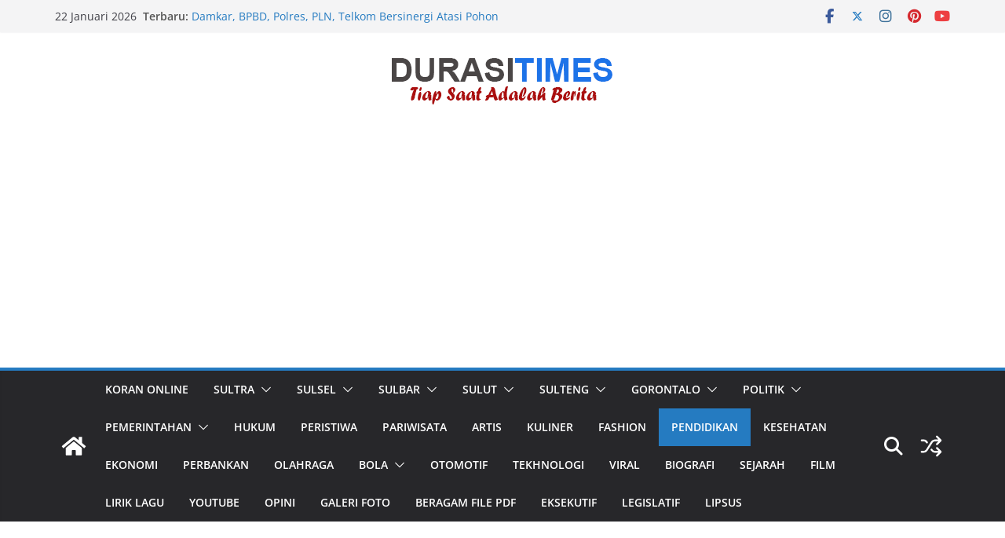

--- FILE ---
content_type: text/html; charset=utf-8
request_url: https://durasitimes.com/pendidikan/
body_size: 29783
content:
<!DOCTYPE html><html
lang=id prefix="og: https://ogp.me/ns#" data-amp-auto-lightbox-disable transformed="self;v=1" i-amphtml-layout i-amphtml-no-boilerplate><head><style>img.lazy{min-height:1px}</style><link
href=https://durasitimes.com/wp-content/plugins/w3-total-cache/pub/js/lazyload.min.js as=script><meta
charset="UTF-8"><meta
name="viewport" content="width=device-width"><link
rel=preconnect href=https://cdn.ampproject.org><style amp-runtime i-amphtml-version=012512221826001>html{overflow-x:hidden!important}html.i-amphtml-fie{height:100%!important;width:100%!important}html:not([amp4ads]),html:not([amp4ads]) body{height:auto!important}html:not([amp4ads]) body{margin:0!important}body{-webkit-text-size-adjust:100%;-moz-text-size-adjust:100%;-ms-text-size-adjust:100%;text-size-adjust:100%}html.i-amphtml-singledoc.i-amphtml-embedded{-ms-touch-action:pan-y pinch-zoom;touch-action:pan-y pinch-zoom}html.i-amphtml-fie>body,html.i-amphtml-singledoc>body{overflow:visible!important}html.i-amphtml-fie:not(.i-amphtml-inabox)>body,html.i-amphtml-singledoc:not(.i-amphtml-inabox)>body{position:relative!important}html.i-amphtml-ios-embed-legacy>body{overflow-x:hidden!important;overflow-y:auto!important;position:absolute!important}html.i-amphtml-ios-embed{overflow-y:auto!important;position:static}#i-amphtml-wrapper{overflow-x:hidden!important;overflow-y:auto!important;position:absolute!important;top:0!important;left:0!important;right:0!important;bottom:0!important;margin:0!important;display:block!important}html.i-amphtml-ios-embed.i-amphtml-ios-overscroll,html.i-amphtml-ios-embed.i-amphtml-ios-overscroll>#i-amphtml-wrapper{-webkit-overflow-scrolling:touch!important}#i-amphtml-wrapper>body{position:relative!important;border-top:1px solid transparent!important}#i-amphtml-wrapper+body{visibility:visible}#i-amphtml-wrapper+body .i-amphtml-lightbox-element,#i-amphtml-wrapper+body[i-amphtml-lightbox]{visibility:hidden}#i-amphtml-wrapper+body[i-amphtml-lightbox] .i-amphtml-lightbox-element{visibility:visible}#i-amphtml-wrapper.i-amphtml-scroll-disabled,.i-amphtml-scroll-disabled{overflow-x:hidden!important;overflow-y:hidden!important}amp-instagram{padding:54px
0px 0px!important;background-color:#fff}amp-iframe
iframe{box-sizing:border-box!important}[amp-access][amp-access-hide]{display:none}[subscriptions-dialog],body:not(.i-amphtml-subs-ready) [subscriptions-action],body:not(.i-amphtml-subs-ready) [subscriptions-section]{display:none!important}amp-experiment,amp-live-list>[update]{display:none}amp-list[resizable-children]>.i-amphtml-loading-container.amp-hidden{display:none!important}amp-list [fetch-error],amp-list[load-more] [load-more-button],amp-list[load-more] [load-more-end],amp-list[load-more] [load-more-failed],amp-list[load-more] [load-more-loading]{display:none}amp-list[diffable] div[role=list]{display:block}amp-story-page,amp-story[standalone]{min-height:1px!important;display:block!important;height:100%!important;margin:0!important;padding:0!important;overflow:hidden!important;width:100%!important}amp-story[standalone]{background-color:#000!important;position:relative!important}amp-story-page{background-color:#757575}amp-story .amp-active>div,amp-story .i-amphtml-loader-background{display:none!important}amp-story-page:not(:first-of-type):not([distance]):not([active]){transform:translateY(1000vh)!important}amp-autocomplete{position:relative!important;display:inline-block!important}amp-autocomplete>input,amp-autocomplete>textarea{padding:0.5rem;border:1px
solid rgba(0,0,0,.33)}.i-amphtml-autocomplete-results,amp-autocomplete>input,amp-autocomplete>textarea{font-size:1rem;line-height:1.5rem}[amp-fx^=fly-in]{visibility:hidden}amp-script[nodom],amp-script[sandboxed]{position:fixed!important;top:0!important;width:1px!important;height:1px!important;overflow:hidden!important;visibility:hidden}[hidden]{display:none!important}.i-amphtml-element{display:inline-block}.i-amphtml-blurry-placeholder{transition:opacity 0.3s cubic-bezier(0.0,0.0,0.2,1)!important;pointer-events:none}[layout=nodisplay]:not(.i-amphtml-element){display:none!important}.i-amphtml-layout-fixed,[layout=fixed][width][height]:not(.i-amphtml-layout-fixed){display:inline-block;position:relative}.i-amphtml-layout-responsive,[layout=responsive][width][height]:not(.i-amphtml-layout-responsive),[width][height][heights]:not([layout]):not(.i-amphtml-layout-responsive),[width][height][sizes]:not(img):not([layout]):not(.i-amphtml-layout-responsive){display:block;position:relative}.i-amphtml-layout-intrinsic,[layout=intrinsic][width][height]:not(.i-amphtml-layout-intrinsic){display:inline-block;position:relative;max-width:100%}.i-amphtml-layout-intrinsic .i-amphtml-sizer{max-width:100%}.i-amphtml-intrinsic-sizer{max-width:100%;display:block!important}.i-amphtml-layout-container,.i-amphtml-layout-fixed-height,[layout=container],[layout=fixed-height][height]:not(.i-amphtml-layout-fixed-height){display:block;position:relative}.i-amphtml-layout-fill,.i-amphtml-layout-fill.i-amphtml-notbuilt,[layout=fill]:not(.i-amphtml-layout-fill),body noscript>*{display:block;overflow:hidden!important;position:absolute;top:0;left:0;bottom:0;right:0}body noscript>*{position:absolute!important;width:100%;height:100%;z-index:2}body
noscript{display:inline!important}.i-amphtml-layout-flex-item,[layout=flex-item]:not(.i-amphtml-layout-flex-item){display:block;position:relative;-ms-flex:1 1 auto;flex:1 1 auto}.i-amphtml-layout-fluid{position:relative}.i-amphtml-layout-size-defined{overflow:hidden!important}.i-amphtml-layout-awaiting-size{position:absolute!important;top:auto!important;bottom:auto!important}i-amphtml-sizer{display:block!important}@supports (aspect-ratio:1/1){i-amphtml-sizer.i-amphtml-disable-ar{display:none!important}}.i-amphtml-blurry-placeholder,.i-amphtml-fill-content{display:block;height:0;max-height:100%;max-width:100%;min-height:100%;min-width:100%;width:0;margin:auto}.i-amphtml-layout-size-defined .i-amphtml-fill-content{position:absolute;top:0;left:0;bottom:0;right:0}.i-amphtml-replaced-content,.i-amphtml-screen-reader{padding:0!important;border:none!important}.i-amphtml-screen-reader{position:fixed!important;top:0px!important;left:0px!important;width:4px!important;height:4px!important;opacity:0!important;overflow:hidden!important;margin:0!important;display:block!important;visibility:visible!important}.i-amphtml-screen-reader~.i-amphtml-screen-reader{left:8px!important}.i-amphtml-screen-reader~.i-amphtml-screen-reader~.i-amphtml-screen-reader{left:12px!important}.i-amphtml-screen-reader~.i-amphtml-screen-reader~.i-amphtml-screen-reader~.i-amphtml-screen-reader{left:16px!important}.i-amphtml-unresolved{position:relative;overflow:hidden!important}.i-amphtml-select-disabled{-webkit-user-select:none!important;-ms-user-select:none!important;user-select:none!important}.i-amphtml-notbuilt,[layout]:not(.i-amphtml-element),[width][height][heights]:not([layout]):not(.i-amphtml-element),[width][height][sizes]:not(img):not([layout]):not(.i-amphtml-element){position:relative;overflow:hidden!important;color:transparent!important}.i-amphtml-notbuilt:not(.i-amphtml-layout-container)>*,[layout]:not([layout=container]):not(.i-amphtml-element)>*,[width][height][heights]:not([layout]):not(.i-amphtml-element)>*,[width][height][sizes]:not([layout]):not(.i-amphtml-element)>*{display:none}amp-img:not(.i-amphtml-element)[i-amphtml-ssr]>img.i-amphtml-fill-content{display:block}.i-amphtml-notbuilt:not(.i-amphtml-layout-container),[layout]:not([layout=container]):not(.i-amphtml-element),[width][height][heights]:not([layout]):not(.i-amphtml-element),[width][height][sizes]:not(img):not([layout]):not(.i-amphtml-element){color:transparent!important;line-height:0!important}.i-amphtml-ghost{visibility:hidden!important}.i-amphtml-element>[placeholder],[layout]:not(.i-amphtml-element)>[placeholder],[width][height][heights]:not([layout]):not(.i-amphtml-element)>[placeholder],[width][height][sizes]:not([layout]):not(.i-amphtml-element)>[placeholder]{display:block;line-height:normal}.i-amphtml-element>[placeholder].amp-hidden,.i-amphtml-element>[placeholder].hidden{visibility:hidden}.i-amphtml-element:not(.amp-notsupported)>[fallback],.i-amphtml-layout-container>[placeholder].amp-hidden,.i-amphtml-layout-container>[placeholder].hidden{display:none}.i-amphtml-layout-size-defined>[fallback],.i-amphtml-layout-size-defined>[placeholder]{position:absolute!important;top:0!important;left:0!important;right:0!important;bottom:0!important;z-index:1}amp-img[i-amphtml-ssr]:not(.i-amphtml-element)>[placeholder]{z-index:auto}.i-amphtml-notbuilt>[placeholder]{display:block!important}.i-amphtml-hidden-by-media-query{display:none!important}.i-amphtml-element-error{background:red!important;color:#fff!important;position:relative!important}.i-amphtml-element-error:before{content:attr(error-message)}i-amp-scroll-container,i-amphtml-scroll-container{position:absolute;top:0;left:0;right:0;bottom:0;display:block}i-amp-scroll-container.amp-active,i-amphtml-scroll-container.amp-active{overflow:auto;-webkit-overflow-scrolling:touch}.i-amphtml-loading-container{display:block!important;pointer-events:none;z-index:1}.i-amphtml-notbuilt>.i-amphtml-loading-container{display:block!important}.i-amphtml-loading-container.amp-hidden{visibility:hidden}.i-amphtml-element>[overflow]{cursor:pointer;position:relative;z-index:2;visibility:hidden;display:initial;line-height:normal}.i-amphtml-layout-size-defined>[overflow]{position:absolute}.i-amphtml-element>[overflow].amp-visible{visibility:visible}template{display:none!important}.amp-border-box,.amp-border-box *,.amp-border-box :after,.amp-border-box :before{box-sizing:border-box}amp-pixel{display:none!important}amp-analytics,amp-auto-ads,amp-story-auto-ads{position:fixed!important;top:0!important;width:1px!important;height:1px!important;overflow:hidden!important;visibility:hidden}amp-story{visibility:hidden!important}html.i-amphtml-fie>amp-analytics{position:initial!important}[visible-when-invalid]:not(.visible),form [submit-error],form [submit-success],form [submitting]{display:none}amp-accordion{display:block!important}@media (min-width:1px){:where(amp-accordion>section)>:first-child{margin:0;background-color:#efefef;padding-right:20px;border:1px
solid #dfdfdf}:where(amp-accordion>section)>:last-child{margin:0}}amp-accordion>section{float:none!important}amp-accordion>section>*{float:none!important;display:block!important;overflow:hidden!important;position:relative!important}amp-accordion,amp-accordion>section{margin:0}amp-accordion:not(.i-amphtml-built)>section>:last-child{display:none!important}amp-accordion:not(.i-amphtml-built)>section[expanded]>:last-child{display:block!important}</style><meta
name="robots" content="follow, index, max-snippet:-1, max-video-preview:-1, max-image-preview:large"><meta
property="og:locale" content="id_ID"><meta
property="og:type" content="article"><meta
property="og:title" content="PENDIDIKAN Arsip | Durasi Times"><meta
property="og:url" content="https://durasitimes.com/pendidikan/"><meta
property="og:site_name" content="durasitimes"><meta
property="article:publisher" content="https://www.facebook.com/BaubauPost/"><meta
property="fb:admins" content="625614694533429"><meta
name="twitter:card" content="summary_large_image"><meta
name="twitter:title" content="PENDIDIKAN Arsip | Durasi Times"><meta
name="twitter:label1" content="Pos"><meta
name="twitter:data1" content="18"><meta
name="generator" content="WordPress 6.9"><meta
name="generator" content="AMP Plugin v2.5.5; mode=standard; sandboxing-level=1:1"><meta
name="msapplication-TileImage" content="https://durasitimes.com/wp-content/uploads/2023/04/cropped-ikon-dt4-270x270.png"><script async src=https://cdn.ampproject.org/v0.mjs type=module crossorigin=anonymous></script><script async nomodule src=https://cdn.ampproject.org/v0.js crossorigin=anonymous></script><script src=https://cdn.ampproject.org/v0/amp-form-0.1.mjs async custom-element=amp-form type=module crossorigin=anonymous></script><script async nomodule src=https://cdn.ampproject.org/v0/amp-form-0.1.js crossorigin=anonymous custom-element=amp-form></script><link
rel=icon href=https://durasitimes.com/wp-content/uploads/2023/04/cropped-ikon-dt4-32x32.png sizes=32x32><link
rel=icon href=https://durasitimes.com/wp-content/uploads/2023/04/cropped-ikon-dt4-192x192.png sizes=192x192><link
rel=stylesheet href=https://durasitimes.com/wp-content/cache/minify/82a5e.css media=all> <script async src="https://pagead2.googlesyndication.com/pagead/js/adsbygoogle.js?client=ca-pub-4224386630806750" crossorigin=anonymous data-amp-unvalidated-tag></script><link
rel=profile href=http://gmpg.org/xfn/11><link
rel=canonical href=https://durasitimes.com/pendidikan/ ><link
rel=next href=https://durasitimes.com/pendidikan/page/2/ ><script type=application/ld+json class=rank-math-schema>{"@context":"https://schema.org","@graph":[{"@type":"Place","@id":"https://durasitimes.com/#place","address":{"@type":"PostalAddress","streetAddress":"Jl Raya Palagimata, BTN Palagimata Blok K-L nomor 01","addressLocality":"Kelurahan Lipu, Kecamatan Betoambari","addressRegion":"Kota Baubau","postalCode":"93721","addressCountry":"Indonesia"}},{"@type":"Organization","@id":"https://durasitimes.com/#organization","name":"durasitimes","url":"https://durasitimes.com","sameAs":["https://www.facebook.com/BaubauPost/","https://www.instagram.com/koranbaubaupost/","https://www.youtube.com/c/BAUBAUPOSTTVCHANNEL/featured?view_as=subscriber"],"email":"andinalatif1986@gmail.com","address":{"@type":"PostalAddress","streetAddress":"Jl Raya Palagimata, BTN Palagimata Blok K-L nomor 01","addressLocality":"Kelurahan Lipu, Kecamatan Betoambari","addressRegion":"Kota Baubau","postalCode":"93721","addressCountry":"Indonesia"},"logo":{"@type":"ImageObject","@id":"https://durasitimes.com/#logo","url":"https://durasitimes.com/wp-content/uploads/2023/04/cropped-cropped-log03-kecil-skli.png","contentUrl":"https://durasitimes.com/wp-content/uploads/2023/04/cropped-cropped-log03-kecil-skli.png","caption":"durasitimes","inLanguage":"id","width":"301","height":"79"},"contactPoint":[{"@type":"ContactPoint","telephone":"082160543989","contactType":"customer support"},{"@type":"ContactPoint","telephone":"081243148182","contactType":"customer support"}],"location":{"@id":"https://durasitimes.com/#place"}},{"@type":"WebSite","@id":"https://durasitimes.com/#website","url":"https://durasitimes.com","name":"durasitimes","alternateName":"DT","publisher":{"@id":"https://durasitimes.com/#organization"},"inLanguage":"id"},{"@type":"BreadcrumbList","@id":"https://durasitimes.com/pendidikan/#breadcrumb","itemListElement":[{"@type":"ListItem","position":"1","item":{"@id":"https://durasitimes.com","name":"Beranda"}},{"@type":"ListItem","position":"2","item":{"@id":"https://durasitimes.com/pendidikan/","name":"PENDIDIKAN"}}]},{"@type":"CollectionPage","@id":"https://durasitimes.com/pendidikan/#webpage","url":"https://durasitimes.com/pendidikan/","name":"PENDIDIKAN Arsip | Durasi Times","isPartOf":{"@id":"https://durasitimes.com/#website"},"inLanguage":"id","breadcrumb":{"@id":"https://durasitimes.com/pendidikan/#breadcrumb"}}]}</script><link
rel=alternate type=application/rss+xml title="Durasi Times » Feed" href=https://durasitimes.com/feed/ ><link
rel=alternate type=application/rss+xml title="Durasi Times » Umpan Komentar" href=https://durasitimes.com/comments/feed/ ><link
rel=alternate type=application/rss+xml title="Durasi Times » PENDIDIKAN Umpan Kategori" href=https://durasitimes.com/pendidikan/feed/ ><style id=wp-img-auto-sizes-contain-inline-css data-px-verified-tag>img:is([sizes=auto i],[sizes^="auto," i]){contain-intrinsic-size:3000px 1500px}</style><style id=wp-block-library-inline-css data-px-verified-tag>/*<![CDATA[*/:root{--wp-block-synced-color:#7a00df;--wp-block-synced-color--rgb:122,0,223;--wp-bound-block-color:var(--wp-block-synced-color);--wp-editor-canvas-background:#ddd;--wp-admin-theme-color:#007cba;--wp-admin-theme-color--rgb:0,124,186;--wp-admin-theme-color-darker-10:#006ba1;--wp-admin-theme-color-darker-10--rgb:0,107,160.5;--wp-admin-theme-color-darker-20:#005a87;--wp-admin-theme-color-darker-20--rgb:0,90,135;--wp-admin-border-width-focus:2px}@media (min-resolution:192dpi){:root{--wp-admin-border-width-focus:1.5px}}.wp-element-button{cursor:pointer}:root .has-very-light-gray-background-color{background-color:#eee}:root .has-very-dark-gray-background-color{background-color:#313131}:root .has-very-light-gray-color{color:#eee}:root .has-very-dark-gray-color{color:#313131}:root .has-vivid-green-cyan-to-vivid-cyan-blue-gradient-background{background:linear-gradient(135deg,#00d084,#0693e3)}:root .has-purple-crush-gradient-background{background:linear-gradient(135deg,#34e2e4,#4721fb 50%,#ab1dfe)}:root .has-hazy-dawn-gradient-background{background:linear-gradient(135deg,#faaca8,#dad0ec)}:root .has-subdued-olive-gradient-background{background:linear-gradient(135deg,#fafae1,#67a671)}:root .has-atomic-cream-gradient-background{background:linear-gradient(135deg,#fdd79a,#004a59)}:root .has-nightshade-gradient-background{background:linear-gradient(135deg,#330968,#31cdcf)}:root .has-midnight-gradient-background{background:linear-gradient(135deg,#020381,#2874fc)}:root{--wp--preset--font-size--normal:16px;--wp--preset--font-size--huge:42px}.has-regular-font-size{font-size:1em}.has-larger-font-size{font-size:2.625em}.has-normal-font-size{font-size:var(--wp--preset--font-size--normal)}.has-huge-font-size{font-size:var(--wp--preset--font-size--huge)}.has-text-align-center{text-align:center}.has-text-align-left{text-align:left}.has-text-align-right{text-align:right}.has-fit-text{white-space:nowrap!important}#end-resizable-editor-section{display:none}.aligncenter{clear:both}.items-justified-left{justify-content:flex-start}.items-justified-center{justify-content:center}.items-justified-right{justify-content:flex-end}.items-justified-space-between{justify-content:space-between}.screen-reader-text{border:0;clip-path:inset(50%);height:1px;margin:-1px;overflow:hidden;padding:0;position:absolute;width:1px;word-wrap:normal!important}.screen-reader-text:focus{background-color:#ddd;clip-path:none;color:#444;display:block;font-size:1em;height:auto;left:5px;line-height:normal;padding:15px
23px 14px;text-decoration:none;top:5px;width:auto;z-index:100000}html :where(.has-border-color){border-style:solid}html :where([style*=border-top-color]){border-top-style:solid}html :where([style*=border-right-color]){border-right-style:solid}html :where([style*=border-bottom-color]){border-bottom-style:solid}html :where([style*=border-left-color]){border-left-style:solid}html :where([style*=border-width]){border-style:solid}html :where([style*=border-top-width]){border-top-style:solid}html :where([style*=border-right-width]){border-right-style:solid}html :where([style*=border-bottom-width]){border-bottom-style:solid}html :where([style*=border-left-width]){border-left-style:solid}html :where(img[class*=wp-image-]){height:auto;max-width:100%}:where(figure){margin:0
0 1em}html :where(.is-position-sticky){--wp-admin--admin-bar--position-offset:var(--wp-admin--admin-bar--height,0px)}@media screen and (max-width:600px){html:where(.is-position-sticky){--wp-admin--admin-bar--position-offset:0px}}/*]]>*/</style><style id=wp-block-archives-inline-css data-px-verified-tag>.wp-block-archives{box-sizing:border-box}.wp-block-archives-dropdown
label{display:block}</style><style id=wp-block-calendar-inline-css data-px-verified-tag>.wp-block-calendar{text-align:center}.wp-block-calendar td,.wp-block-calendar
th{border:1px
solid;padding:.25em}.wp-block-calendar
th{font-weight:400}.wp-block-calendar
caption{background-color:inherit}.wp-block-calendar
table{border-collapse:collapse;width:100%}.wp-block-calendar table.has-background
th{background-color:inherit}.wp-block-calendar table.has-text-color
th{color:inherit}.wp-block-calendar :where(table:not(.has-text-color)){color:#40464d}.wp-block-calendar :where(table:not(.has-text-color)) td,.wp-block-calendar :where(table:not(.has-text-color)) th{border-color:#ddd}:where(.wp-block-calendar table:not(.has-background) th){background:#ddd}</style><style id=wp-block-categories-inline-css data-px-verified-tag>.wp-block-categories{box-sizing:border-box}.wp-block-categories.alignleft{margin-right:2em}.wp-block-categories.alignright{margin-left:2em}.wp-block-categories.wp-block-categories-dropdown.aligncenter{text-align:center}.wp-block-categories .wp-block-categories__label{display:block;width:100%}</style><style id=wp-block-heading-inline-css data-px-verified-tag>h1:where(.wp-block-heading).has-background,h2:where(.wp-block-heading).has-background,h3:where(.wp-block-heading).has-background,h4:where(.wp-block-heading).has-background,h5:where(.wp-block-heading).has-background,h6:where(.wp-block-heading).has-background{padding:1.25em 2.375em}h1.has-text-align-left[style*=writing-mode]:where([style*=vertical-lr]),h1.has-text-align-right[style*=writing-mode]:where([style*=vertical-rl]),h2.has-text-align-left[style*=writing-mode]:where([style*=vertical-lr]),h2.has-text-align-right[style*=writing-mode]:where([style*=vertical-rl]),h3.has-text-align-left[style*=writing-mode]:where([style*=vertical-lr]),h3.has-text-align-right[style*=writing-mode]:where([style*=vertical-rl]),h4.has-text-align-left[style*=writing-mode]:where([style*=vertical-lr]),h4.has-text-align-right[style*=writing-mode]:where([style*=vertical-rl]),h5.has-text-align-left[style*=writing-mode]:where([style*=vertical-lr]),h5.has-text-align-right[style*=writing-mode]:where([style*=vertical-rl]),h6.has-text-align-left[style*=writing-mode]:where([style*=vertical-lr]),h6.has-text-align-right[style*=writing-mode]:where([style*=vertical-rl]){rotate:180deg}</style><style id=wp-block-latest-comments-inline-css data-px-verified-tag>ol.wp-block-latest-comments{box-sizing:border-box;margin-left:0}:where(.wp-block-latest-comments:not([style*=line-height] .wp-block-latest-comments__comment)){line-height:1.1}:where(.wp-block-latest-comments:not([style*=line-height] .wp-block-latest-comments__comment-excerpt p)){line-height:1.8}.has-dates :where(.wp-block-latest-comments:not([style*=line-height])),.has-excerpts :where(.wp-block-latest-comments:not([style*=line-height])){line-height:1.5}.wp-block-latest-comments .wp-block-latest-comments{padding-left:0}.wp-block-latest-comments__comment{list-style:none;margin-bottom:1em}.has-avatars .wp-block-latest-comments__comment{list-style:none;min-height:2.25em}.has-avatars .wp-block-latest-comments__comment .wp-block-latest-comments__comment-excerpt,.has-avatars .wp-block-latest-comments__comment .wp-block-latest-comments__comment-meta{margin-left:3.25em}.wp-block-latest-comments__comment-excerpt
p{font-size:.875em;margin:.36em 0 1.4em}.wp-block-latest-comments__comment-date{display:block;font-size:.75em}.wp-block-latest-comments .avatar,.wp-block-latest-comments__comment-avatar{border-radius:1.5em;display:block;float:left;height:2.5em;margin-right:.75em;width:2.5em}.wp-block-latest-comments[class*=-font-size] a,.wp-block-latest-comments[style*=font-size] a{font-size:inherit}</style><style id=wp-block-group-inline-css data-px-verified-tag>.wp-block-group{box-sizing:border-box}:where(.wp-block-group.wp-block-group-is-layout-constrained){position:relative}</style><style id=wp-block-group-theme-inline-css data-px-verified-tag>:where(.wp-block-group.has-background){padding:1.25em 2.375em}</style><style id=wp-block-paragraph-inline-css data-px-verified-tag>.is-small-text{font-size:.875em}.is-regular-text{font-size:1em}.is-large-text{font-size:2.25em}.is-larger-text{font-size:3em}.has-drop-cap:not(:focus):first-letter {float:left;font-size:8.4em;font-style:normal;font-weight:100;line-height:.68;margin:.05em .1em 0 0;text-transform:uppercase}body.rtl .has-drop-cap:not(:focus):first-letter {float:none;margin-left:.1em}p.has-drop-cap.has-background{overflow:hidden}:root :where(p.has-background){padding:1.25em 2.375em}:where(p.has-text-color:not(.has-link-color)) a{color:inherit}p.has-text-align-left[style*="writing-mode:vertical-lr"],p.has-text-align-right[style*="writing-mode:vertical-rl"]{rotate:180deg}</style><style id=global-styles-inline-css data-px-verified-tag>/*<![CDATA[*/:root{--wp--preset--aspect-ratio--square:1;--wp--preset--aspect-ratio--4-3:4/3;--wp--preset--aspect-ratio--3-4:3/4;--wp--preset--aspect-ratio--3-2:3/2;--wp--preset--aspect-ratio--2-3:2/3;--wp--preset--aspect-ratio--16-9:16/9;--wp--preset--aspect-ratio--9-16:9/16;--wp--preset--color--black:#000;--wp--preset--color--cyan-bluish-gray:#abb8c3;--wp--preset--color--white:#fff;--wp--preset--color--pale-pink:#f78da7;--wp--preset--color--vivid-red:#cf2e2e;--wp--preset--color--luminous-vivid-orange:#ff6900;--wp--preset--color--luminous-vivid-amber:#fcb900;--wp--preset--color--light-green-cyan:#7bdcb5;--wp--preset--color--vivid-green-cyan:#00d084;--wp--preset--color--pale-cyan-blue:#8ed1fc;--wp--preset--color--vivid-cyan-blue:#0693e3;--wp--preset--color--vivid-purple:#9b51e0;--wp--preset--color--cm-color-1:#257BC1;--wp--preset--color--cm-color-2:#2270B0;--wp--preset--color--cm-color-3:#FFF;--wp--preset--color--cm-color-4:#F9FEFD;--wp--preset--color--cm-color-5:#27272A;--wp--preset--color--cm-color-6:#16181A;--wp--preset--color--cm-color-7:#8F8F8F;--wp--preset--color--cm-color-8:#FFF;--wp--preset--color--cm-color-9:#C7C7C7;--wp--preset--gradient--vivid-cyan-blue-to-vivid-purple:linear-gradient(135deg,rgb(6,147,227) 0%,rgb(155,81,224) 100%);--wp--preset--gradient--light-green-cyan-to-vivid-green-cyan:linear-gradient(135deg,rgb(122,220,180) 0%,rgb(0,208,130) 100%);--wp--preset--gradient--luminous-vivid-amber-to-luminous-vivid-orange:linear-gradient(135deg,rgb(252,185,0) 0%,rgb(255,105,0) 100%);--wp--preset--gradient--luminous-vivid-orange-to-vivid-red:linear-gradient(135deg,rgb(255,105,0) 0%,rgb(207,46,46) 100%);--wp--preset--gradient--very-light-gray-to-cyan-bluish-gray:linear-gradient(135deg,rgb(238,238,238) 0%,rgb(169,184,195) 100%);--wp--preset--gradient--cool-to-warm-spectrum:linear-gradient(135deg,rgb(74,234,220) 0%,rgb(151,120,209) 20%,rgb(207,42,186) 40%,rgb(238,44,130) 60%,rgb(251,105,98) 80%,rgb(254,248,76) 100%);--wp--preset--gradient--blush-light-purple:linear-gradient(135deg,rgb(255,206,236) 0%,rgb(152,150,240) 100%);--wp--preset--gradient--blush-bordeaux:linear-gradient(135deg,rgb(254,205,165) 0%,rgb(254,45,45) 50%,rgb(107,0,62) 100%);--wp--preset--gradient--luminous-dusk:linear-gradient(135deg,rgb(255,203,112) 0%,rgb(199,81,192) 50%,rgb(65,88,208) 100%);--wp--preset--gradient--pale-ocean:linear-gradient(135deg,rgb(255,245,203) 0%,rgb(182,227,212) 50%,rgb(51,167,181) 100%);--wp--preset--gradient--electric-grass:linear-gradient(135deg,rgb(202,248,128) 0%,rgb(113,206,126) 100%);--wp--preset--gradient--midnight:linear-gradient(135deg,rgb(2,3,129) 0%,rgb(40,116,252) 100%);--wp--preset--font-size--small:13px;--wp--preset--font-size--medium:16px;--wp--preset--font-size--large:20px;--wp--preset--font-size--x-large:24px;--wp--preset--font-size--xx-large:30px;--wp--preset--font-size--huge:36px;--wp--preset--font-family--dm-sans:DM Sans, sans-serif;--wp--preset--font-family--public-sans:Public Sans, sans-serif;--wp--preset--font-family--roboto:Roboto, sans-serif;--wp--preset--font-family--segoe-ui:Segoe UI, Arial, sans-serif;--wp--preset--font-family--ibm-plex-serif:IBM Plex Serif, sans-serif;--wp--preset--font-family--inter:Inter, sans-serif;--wp--preset--spacing--20:0.44rem;--wp--preset--spacing--30:0.67rem;--wp--preset--spacing--40:1rem;--wp--preset--spacing--50:1.5rem;--wp--preset--spacing--60:2.25rem;--wp--preset--spacing--70:3.38rem;--wp--preset--spacing--80:5.06rem;--wp--preset--shadow--natural:6px 6px 9px rgba(0, 0, 0, 0.2);--wp--preset--shadow--deep:12px 12px 50px rgba(0, 0, 0, 0.4);--wp--preset--shadow--sharp:6px 6px 0px rgba(0, 0, 0, 0.2);--wp--preset--shadow--outlined:6px 6px 0px -3px rgb(255, 255, 255), 6px 6px rgb(0, 0, 0);--wp--preset--shadow--crisp:6px 6px 0px rgb(0, 0, 0)}:root{--wp--style--global--content-size:760px;--wp--style--global--wide-size:1160px}:where(body){margin:0}.wp-site-blocks>.alignleft{float:left;margin-right:2em}.wp-site-blocks>.alignright{float:right;margin-left:2em}.wp-site-blocks>.aligncenter{justify-content:center;margin-left:auto;margin-right:auto}:where(.wp-site-blocks)>*{margin-block-start:24px;margin-block-end:0}:where(.wp-site-blocks)>:first-child{margin-block-start:0}:where(.wp-site-blocks)>:last-child{margin-block-end:0}:root{--wp--style--block-gap:24px}:root :where(.is-layout-flow)>:first-child{margin-block-start:0}:root :where(.is-layout-flow)>:last-child{margin-block-end:0}:root :where(.is-layout-flow)>*{margin-block-start:24px;margin-block-end:0}:root :where(.is-layout-constrained)>:first-child{margin-block-start:0}:root :where(.is-layout-constrained)>:last-child{margin-block-end:0}:root :where(.is-layout-constrained)>*{margin-block-start:24px;margin-block-end:0}:root :where(.is-layout-flex){gap:24px}:root :where(.is-layout-grid){gap:24px}.is-layout-flow>.alignleft{float:left;margin-inline-start:0;margin-inline-end:2em}.is-layout-flow>.alignright{float:right;margin-inline-start:2em;margin-inline-end:0}.is-layout-flow>.aligncenter{margin-left:auto !important;margin-right:auto !important}.is-layout-constrained>.alignleft{float:left;margin-inline-start:0;margin-inline-end:2em}.is-layout-constrained>.alignright{float:right;margin-inline-start:2em;margin-inline-end:0}.is-layout-constrained>.aligncenter{margin-left:auto !important;margin-right:auto !important}.is-layout-constrained>:where(:not(.alignleft):not(.alignright):not(.alignfull)){max-width:var(--wp--style--global--content-size);margin-left:auto !important;margin-right:auto !important}.is-layout-constrained>.alignwide{max-width:var(--wp--style--global--wide-size)}body .is-layout-flex{display:flex}.is-layout-flex{flex-wrap:wrap;align-items:center}.is-layout-flex>:is(*,div){margin:0}body .is-layout-grid{display:grid}.is-layout-grid>:is(*,div){margin:0}body{padding-top:0px;padding-right:0px;padding-bottom:0px;padding-left:0px}a:where(:not(.wp-element-button)){text-decoration:underline}:root :where(.wp-element-button,.wp-block-button__link){background-color:#32373c;border-width:0;color:#fff;font-family:inherit;font-size:inherit;font-style:inherit;font-weight:inherit;letter-spacing:inherit;line-height:inherit;padding-top:calc(0.667em + 2px);padding-right:calc(1.333em + 2px);padding-bottom:calc(0.667em + 2px);padding-left:calc(1.333em + 2px);text-decoration:none;text-transform:inherit}.has-black-color{color:var(--wp--preset--color--black) !important}.has-cyan-bluish-gray-color{color:var(--wp--preset--color--cyan-bluish-gray) !important}.has-white-color{color:var(--wp--preset--color--white) !important}.has-pale-pink-color{color:var(--wp--preset--color--pale-pink) !important}.has-vivid-red-color{color:var(--wp--preset--color--vivid-red) !important}.has-luminous-vivid-orange-color{color:var(--wp--preset--color--luminous-vivid-orange) !important}.has-luminous-vivid-amber-color{color:var(--wp--preset--color--luminous-vivid-amber) !important}.has-light-green-cyan-color{color:var(--wp--preset--color--light-green-cyan) !important}.has-vivid-green-cyan-color{color:var(--wp--preset--color--vivid-green-cyan) !important}.has-pale-cyan-blue-color{color:var(--wp--preset--color--pale-cyan-blue) !important}.has-vivid-cyan-blue-color{color:var(--wp--preset--color--vivid-cyan-blue) !important}.has-vivid-purple-color{color:var(--wp--preset--color--vivid-purple) !important}.has-cm-color-1-color{color:var(--wp--preset--color--cm-color-1) !important}.has-cm-color-2-color{color:var(--wp--preset--color--cm-color-2) !important}.has-cm-color-3-color{color:var(--wp--preset--color--cm-color-3) !important}.has-cm-color-4-color{color:var(--wp--preset--color--cm-color-4) !important}.has-cm-color-5-color{color:var(--wp--preset--color--cm-color-5) !important}.has-cm-color-6-color{color:var(--wp--preset--color--cm-color-6) !important}.has-cm-color-7-color{color:var(--wp--preset--color--cm-color-7) !important}.has-cm-color-8-color{color:var(--wp--preset--color--cm-color-8) !important}.has-cm-color-9-color{color:var(--wp--preset--color--cm-color-9) !important}.has-black-background-color{background-color:var(--wp--preset--color--black) !important}.has-cyan-bluish-gray-background-color{background-color:var(--wp--preset--color--cyan-bluish-gray) !important}.has-white-background-color{background-color:var(--wp--preset--color--white) !important}.has-pale-pink-background-color{background-color:var(--wp--preset--color--pale-pink) !important}.has-vivid-red-background-color{background-color:var(--wp--preset--color--vivid-red) !important}.has-luminous-vivid-orange-background-color{background-color:var(--wp--preset--color--luminous-vivid-orange) !important}.has-luminous-vivid-amber-background-color{background-color:var(--wp--preset--color--luminous-vivid-amber) !important}.has-light-green-cyan-background-color{background-color:var(--wp--preset--color--light-green-cyan) !important}.has-vivid-green-cyan-background-color{background-color:var(--wp--preset--color--vivid-green-cyan) !important}.has-pale-cyan-blue-background-color{background-color:var(--wp--preset--color--pale-cyan-blue) !important}.has-vivid-cyan-blue-background-color{background-color:var(--wp--preset--color--vivid-cyan-blue) !important}.has-vivid-purple-background-color{background-color:var(--wp--preset--color--vivid-purple) !important}.has-cm-color-1-background-color{background-color:var(--wp--preset--color--cm-color-1) !important}.has-cm-color-2-background-color{background-color:var(--wp--preset--color--cm-color-2) !important}.has-cm-color-3-background-color{background-color:var(--wp--preset--color--cm-color-3) !important}.has-cm-color-4-background-color{background-color:var(--wp--preset--color--cm-color-4) !important}.has-cm-color-5-background-color{background-color:var(--wp--preset--color--cm-color-5) !important}.has-cm-color-6-background-color{background-color:var(--wp--preset--color--cm-color-6) !important}.has-cm-color-7-background-color{background-color:var(--wp--preset--color--cm-color-7) !important}.has-cm-color-8-background-color{background-color:var(--wp--preset--color--cm-color-8) !important}.has-cm-color-9-background-color{background-color:var(--wp--preset--color--cm-color-9) !important}.has-black-border-color{border-color:var(--wp--preset--color--black) !important}.has-cyan-bluish-gray-border-color{border-color:var(--wp--preset--color--cyan-bluish-gray) !important}.has-white-border-color{border-color:var(--wp--preset--color--white) !important}.has-pale-pink-border-color{border-color:var(--wp--preset--color--pale-pink) !important}.has-vivid-red-border-color{border-color:var(--wp--preset--color--vivid-red) !important}.has-luminous-vivid-orange-border-color{border-color:var(--wp--preset--color--luminous-vivid-orange) !important}.has-luminous-vivid-amber-border-color{border-color:var(--wp--preset--color--luminous-vivid-amber) !important}.has-light-green-cyan-border-color{border-color:var(--wp--preset--color--light-green-cyan) !important}.has-vivid-green-cyan-border-color{border-color:var(--wp--preset--color--vivid-green-cyan) !important}.has-pale-cyan-blue-border-color{border-color:var(--wp--preset--color--pale-cyan-blue) !important}.has-vivid-cyan-blue-border-color{border-color:var(--wp--preset--color--vivid-cyan-blue) !important}.has-vivid-purple-border-color{border-color:var(--wp--preset--color--vivid-purple) !important}.has-cm-color-1-border-color{border-color:var(--wp--preset--color--cm-color-1) !important}.has-cm-color-2-border-color{border-color:var(--wp--preset--color--cm-color-2) !important}.has-cm-color-3-border-color{border-color:var(--wp--preset--color--cm-color-3) !important}.has-cm-color-4-border-color{border-color:var(--wp--preset--color--cm-color-4) !important}.has-cm-color-5-border-color{border-color:var(--wp--preset--color--cm-color-5) !important}.has-cm-color-6-border-color{border-color:var(--wp--preset--color--cm-color-6) !important}.has-cm-color-7-border-color{border-color:var(--wp--preset--color--cm-color-7) !important}.has-cm-color-8-border-color{border-color:var(--wp--preset--color--cm-color-8) !important}.has-cm-color-9-border-color{border-color:var(--wp--preset--color--cm-color-9) !important}.has-vivid-cyan-blue-to-vivid-purple-gradient-background{background:var(--wp--preset--gradient--vivid-cyan-blue-to-vivid-purple) !important}.has-light-green-cyan-to-vivid-green-cyan-gradient-background{background:var(--wp--preset--gradient--light-green-cyan-to-vivid-green-cyan) !important}.has-luminous-vivid-amber-to-luminous-vivid-orange-gradient-background{background:var(--wp--preset--gradient--luminous-vivid-amber-to-luminous-vivid-orange) !important}.has-luminous-vivid-orange-to-vivid-red-gradient-background{background:var(--wp--preset--gradient--luminous-vivid-orange-to-vivid-red) !important}.has-very-light-gray-to-cyan-bluish-gray-gradient-background{background:var(--wp--preset--gradient--very-light-gray-to-cyan-bluish-gray) !important}.has-cool-to-warm-spectrum-gradient-background{background:var(--wp--preset--gradient--cool-to-warm-spectrum) !important}.has-blush-light-purple-gradient-background{background:var(--wp--preset--gradient--blush-light-purple) !important}.has-blush-bordeaux-gradient-background{background:var(--wp--preset--gradient--blush-bordeaux) !important}.has-luminous-dusk-gradient-background{background:var(--wp--preset--gradient--luminous-dusk) !important}.has-pale-ocean-gradient-background{background:var(--wp--preset--gradient--pale-ocean) !important}.has-electric-grass-gradient-background{background:var(--wp--preset--gradient--electric-grass) !important}.has-midnight-gradient-background{background:var(--wp--preset--gradient--midnight) !important}.has-small-font-size{font-size:var(--wp--preset--font-size--small) !important}.has-medium-font-size{font-size:var(--wp--preset--font-size--medium) !important}.has-large-font-size{font-size:var(--wp--preset--font-size--large) !important}.has-x-large-font-size{font-size:var(--wp--preset--font-size--x-large) !important}.has-xx-large-font-size{font-size:var(--wp--preset--font-size--xx-large) !important}.has-huge-font-size{font-size:var(--wp--preset--font-size--huge) !important}.has-dm-sans-font-family{font-family:var(--wp--preset--font-family--dm-sans) !important}.has-public-sans-font-family{font-family:var(--wp--preset--font-family--public-sans) !important}.has-roboto-font-family{font-family:var(--wp--preset--font-family--roboto) !important}.has-segoe-ui-font-family{font-family:var(--wp--preset--font-family--segoe-ui) !important}.has-ibm-plex-serif-font-family{font-family:var(--wp--preset--font-family--ibm-plex-serif) !important}.has-inter-font-family{font-family:var(--wp--preset--font-family--inter) !important}/*]]>*/</style><style id=colormag_style-inline-css data-px-verified-tag>/*<![CDATA[*/body{color:#444}.cm-posts
.post{box-shadow:0px 0px 2px 0px #E4E4E7}@media screen and (min-width: 992px){.cm-primary{width:64%}.cm-secondary{width:36%}}.colormag-button,
input[type="reset"],
input[type="button"],
input[type="submit"],
button,
.cm-entry-button span,
.wp-block-button .wp-block-button__link{color:#fff}.cm-content{background-color:#fff;background-size:contain}.cm-header .cm-menu-toggle svg,
.cm-header .cm-menu-toggle
svg{fill:#fff}.cm-footer-bar-area .cm-footer-bar__2
a{color:#207daf}body{color:#444}.cm-posts
.post{box-shadow:0px 0px 2px 0px #E4E4E7}@media screen and (min-width: 992px){.cm-primary{width:64%}.cm-secondary{width:36%}}.colormag-button,
input[type="reset"],
input[type="button"],
input[type="submit"],
button,
.cm-entry-button span,
.wp-block-button .wp-block-button__link{color:#fff}.cm-content{background-color:#fff;background-size:contain}.cm-header .cm-menu-toggle svg,
.cm-header .cm-menu-toggle
svg{fill:#fff}.cm-footer-bar-area .cm-footer-bar__2
a{color:#207daf}.cm-header-builder .cm-header-buttons .cm-header-button .cm-button{background-color:#207daf}.cm-header-builder .cm-header-top-row{background-color:#f4f4f5}.cm-header-builder .cm-primary-nav .sub-menu, .cm-header-builder .cm-primary-nav
.children{background-color:#232323;background-size:contain}.cm-header-builder nav.cm-secondary-nav ul.sub-menu, .cm-header-builder .cm-secondary-nav
.children{background-color:#232323;background-size:contain}.cm-footer-builder .cm-footer-bottom-row{border-color:#3F3F46}:root{--top-grid-columns:4;--main-grid-columns:4;--bottom-grid-columns:2}.cm-footer-builder .cm-footer-bottom-row .cm-footer-col{flex-direction:column}.cm-footer-builder .cm-footer-main-row .cm-footer-col{flex-direction:column}.cm-footer-builder .cm-footer-top-row .cm-footer-col{flex-direction:column}:root{--cm-color-1:#257BC1;--cm-color-2:#2270B0;--cm-color-3:#FFF;--cm-color-4:#F9FEFD;--cm-color-5:#27272A;--cm-color-6:#16181A;--cm-color-7:#8F8F8F;--cm-color-8:#FFF;--cm-color-9:#C7C7C7}:root{--wp--preset--color--cm-color-1:#257BC1;--wp--preset--color--cm-color-2:#2270B0;--wp--preset--color--cm-color-3:#FFF;--wp--preset--color--cm-color-4:#F9FEFD;--wp--preset--color--cm-color-5:#27272A;--wp--preset--color--cm-color-6:#16181A;--wp--preset--color--cm-color-7:#8F8F8F;--wp--preset--color--cm-color-8:#FFF;--wp--preset--color--cm-color-9:#C7C7C7}:root{--e-global-color-cmcolor1:#257BC1;--e-global-color-cmcolor2:#2270B0;--e-global-color-cmcolor3:#FFF;--e-global-color-cmcolor4:#F9FEFD;--e-global-color-cmcolor5:#27272A;--e-global-color-cmcolor6:#16181A;--e-global-color-cmcolor7:#8F8F8F;--e-global-color-cmcolor8:#FFF;--e-global-color-cmcolor9:#C7C7C7}/*]]>*/</style><script src=https://durasitimes.com/wp-content/cache/minify/818c0.js></script> <link
rel=https://api.w.org/ href=https://durasitimes.com/wp-json/ ><link
rel=alternate title=JSON type=application/json href=https://durasitimes.com/wp-json/wp/v2/categories/239><link
rel=EditURI type=application/rsd+xml title=RSD href=https://durasitimes.com/xmlrpc.php?rsd><style class=wp-fonts-local data-px-verified-tag>@font-face{font-family:"DM Sans";font-style:normal;font-weight:100 900;font-display:fallback;src:url('https://fonts.gstatic.com/s/dmsans/v15/rP2Hp2ywxg089UriCZOIHTWEBlw.woff2') format('woff2')}@font-face{font-family:"Public Sans";font-style:normal;font-weight:100 900;font-display:fallback;src:url('https://fonts.gstatic.com/s/publicsans/v15/ijwOs5juQtsyLLR5jN4cxBEoRDf44uE.woff2') format('woff2')}@font-face{font-family:Roboto;font-style:normal;font-weight:100 900;font-display:fallback;src:url('https://fonts.gstatic.com/s/roboto/v30/KFOjCnqEu92Fr1Mu51TjASc6CsE.woff2') format('woff2')}@font-face{font-family:"IBM Plex Serif";font-style:normal;font-weight:400;font-display:fallback;src:url('https://durasitimes.com/wp-content/themes/colormag/assets/fonts/IBMPlexSerif-Regular.woff2') format('woff2')}@font-face{font-family:"IBM Plex Serif";font-style:normal;font-weight:700;font-display:fallback;src:url('https://durasitimes.com/wp-content/themes/colormag/assets/fonts/IBMPlexSerif-Bold.woff2') format('woff2')}@font-face{font-family:"IBM Plex Serif";font-style:normal;font-weight:600;font-display:fallback;src:url('https://durasitimes.com/wp-content/themes/colormag/assets/fonts/IBMPlexSerif-SemiBold.woff2') format('woff2')}@font-face{font-family:Inter;font-style:normal;font-weight:400;font-display:fallback;src:url('https://durasitimes.com/wp-content/themes/colormag/assets/fonts/Inter-Regular.woff2') format('woff2')}</style><link
rel=apple-touch-icon href=https://durasitimes.com/wp-content/uploads/2023/04/cropped-ikon-dt4-180x180.png><title>PENDIDIKAN Arsip | Durasi Times</title><style id=wp-custom-css data-px-verified-tag>.menu-item
a{text-decoration:none}.entry-title
a{text-decoration:none}.post-title
a{text-decoration:none}.post-title{text-decoration:none}</style></head><body
class="archive category category-pendidikan category-239 wp-custom-logo wp-embed-responsive wp-theme-colormag cm-header-layout-1 adv-style-1 cm-normal-container cm-right-sidebar right-sidebar wide header_display_type_two cm-started-content aa-prefix-duras-"><div
id=page class="hfeed site">
<a
class="skip-link screen-reader-text" href=#main>Skip to content</a><header
id=cm-masthead class="cm-header cm-layout-1 cm-layout-1-style-1 cm-full-width"><div
class=cm-top-bar><div
class=cm-container><div
class=cm-row><div
class=cm-top-bar__1><div
class=date-in-header>
22 Januari 2026</div><div
class=breaking-news>
<strong
class=breaking-news-latest>Terbaru:</strong><ul
class=newsticker>
<li>
<a
href=https://durasitimes.com/2026/01/20/damkar-bpbd-polres-pln-telkom-bersinergi-atasi-pohon-tumbang-berbahaya-cuaca-ekstrem-picu-pohon-tumbang-di-banyak-titik-baubau/19/03/11/6795/sultra/ardi/ title="Damkar, BPBD, Polres, PLN, Telkom Bersinergi Atasi Pohon Tumbang Berbahaya, Cuaca Ekstrem Picu Pohon Tumbang di Banyak Titik Baubau">
Damkar, BPBD, Polres, PLN, Telkom Bersinergi Atasi Pohon Tumbang Berbahaya, Cuaca Ekstrem Picu Pohon Tumbang di Banyak Titik Baubau	</a>
</li>
<li>
<a
href=https://durasitimes.com/2026/01/20/perikanan-jadi-andalan-baru-ketahanan-pangan-buton-selatan-naviruddin-akan-rintis-kerjasama-dengan-batalion-lamaindo/18/32/16/6791/sultra/firman/ title="Perikanan Jadi Andalan Baru Ketahanan Pangan Buton Selatan, Naviruddin: Akan Rintis Kerjasama Dengan Batalion Lamaindo">
Perikanan Jadi Andalan Baru Ketahanan Pangan Buton Selatan, Naviruddin: Akan Rintis Kerjasama Dengan Batalion Lamaindo	</a>
</li>
<li>
<a
href=https://durasitimes.com/2026/01/19/upaya-percepatan-pemekaran-kepton/08/30/11/6787/opini/ardi/ title="UPAYA PERCEPATAN PEMEKARAN KEPTON">
UPAYA PERCEPATAN PEMEKARAN KEPTON	</a>
</li>
<li>
<a
href=https://durasitimes.com/2025/12/12/pemkot-baubau-maksimalkan-penggunaan-sipjaki/00/06/00/6589/lipsus/amran/ title="Pemkot Baubau Maksimalkan Penggunaan SIPJAKI">
Pemkot Baubau Maksimalkan Penggunaan SIPJAKI	</a>
</li>
<li>
<a
href=https://durasitimes.com/2025/12/11/tingkatkan-kualitas-pelayanan-pembinaan-imp-dan-lini-lapangan-bangga-kencana-digelar/23/58/20/6585/lipsus/andina_latief/ title="Tingkatkan Kualitas Pelayanan, Pembinaan IMP dan Lini Lapangan Bangga Kencana Digelar">
Tingkatkan Kualitas Pelayanan, Pembinaan IMP dan Lini Lapangan Bangga Kencana Digelar	</a>
</li></ul></div></div><div
class=cm-top-bar__2><div
class=social-links><ul>
<li><a
href=https://www.facebook.com/groups/625614694533429 target=_blank><i
class="fa fa-facebook"></i></a></li><li><a
href=https://twitter.com/home target=_blank><i
class="fa-brands fa-x-twitter"></i></a></li><li><a
href=https://www.instagram.com/koranbaubaupost02/ target=_blank><i
class="fa fa-instagram"></i></a></li><li><a
href="https://www.pinterest.com/durasitimes/?actingBusinessId=884746426704387265" target=_blank><i
class="fa fa-pinterest"></i></a></li><li><a
href=https://www.youtube.com/channel/UCwDow_JxUfd8iDOe3EJWvQw target=_blank><i
class="fa fa-youtube"></i></a></li></ul></div></div></div></div></div><div
class=cm-main-header><div
id=cm-header-1 class=cm-header-1><div
class=cm-container><div
class=cm-row><div
class=cm-header-col-1><div
id=cm-site-branding class=cm-site-branding>
<a
href=https://durasitimes.com/ class=custom-logo-link rel=home><img
data-amp-noloading width=301 height=79 src="data:image/svg+xml,%3Csvg%20xmlns='http://www.w3.org/2000/svg'%20viewBox='0%200%20301%2079'%3E%3C/svg%3E" data-src=https://durasitimes.com/wp-content/uploads/2023/04/cropped-cropped-log03-kecil-skli.png class="custom-logo amp-wp-enforced-sizes lazy" alt="Durasi Times" data-hero-candidate decoding=async></a></div></div><div
class=cm-header-col-2></div></div></div></div><div
id=cm-header-2 class=cm-header-2><nav
id=cm-primary-nav class=cm-primary-nav><div
class=cm-container><div
class=cm-row><div
class=cm-home-icon>
<a
href=https://durasitimes.com/ title="Durasi Times">
<svg
class="cm-icon cm-icon--home" xmlns=http://www.w3.org/2000/svg viewbox="0 0 28 22"><path
d="M13.6465 6.01133L5.11148 13.0409V20.6278C5.11148 20.8242 5.18952 21.0126 5.32842 21.1515C5.46733 21.2904 5.65572 21.3685 5.85217 21.3685L11.0397 21.3551C11.2355 21.3541 11.423 21.2756 11.5611 21.1368C11.6992 20.998 11.7767 20.8102 11.7767 20.6144V16.1837C11.7767 15.9873 11.8547 15.7989 11.9937 15.66C12.1326 15.521 12.321 15.443 12.5174 15.443H15.4801C15.6766 15.443 15.865 15.521 16.0039 15.66C16.1428 15.7989 16.2208 15.9873 16.2208 16.1837V20.6111C16.2205 20.7086 16.2394 20.8052 16.2765 20.8953C16.3136 20.9854 16.3681 21.0673 16.4369 21.1364C16.5057 21.2054 16.5875 21.2602 16.6775 21.2975C16.7675 21.3349 16.864 21.3541 16.9615 21.3541L22.1472 21.3685C22.3436 21.3685 22.532 21.2904 22.6709 21.1515C22.8099 21.0126 22.8879 20.8242 22.8879 20.6278V13.0358L14.3548 6.01133C14.2544 5.93047 14.1295 5.88637 14.0006 5.88637C13.8718 5.88637 13.7468 5.93047 13.6465 6.01133ZM27.1283 10.7892L23.2582 7.59917V1.18717C23.2582 1.03983 23.1997 0.898538 23.0955 0.794359C22.9913 0.69018 22.8501 0.631653 22.7027 0.631653H20.1103C19.963 0.631653 19.8217 0.69018 19.7175 0.794359C19.6133 0.898538 19.5548 1.03983 19.5548 1.18717V4.54848L15.4102 1.13856C15.0125 0.811259 14.5134 0.632307 13.9983 0.632307C13.4832 0.632307 12.9841 0.811259 12.5864 1.13856L0.868291 10.7892C0.81204 10.8357 0.765501 10.8928 0.731333 10.9573C0.697165 11.0218 0.676038 11.0924 0.66916 11.165C0.662282 11.2377 0.669786 11.311 0.691245 11.3807C0.712704 11.4505 0.747696 11.5153 0.794223 11.5715L1.97469 13.0066C2.02109 13.063 2.07816 13.1098 2.14264 13.1441C2.20711 13.1784 2.27773 13.1997 2.35044 13.2067C2.42315 13.2137 2.49653 13.2063 2.56638 13.1849C2.63623 13.1636 2.70118 13.1286 2.7575 13.0821L13.6465 4.11333C13.7468 4.03247 13.8718 3.98837 14.0006 3.98837C14.1295 3.98837 14.2544 4.03247 14.3548 4.11333L25.2442 13.0821C25.3004 13.1286 25.3653 13.1636 25.435 13.1851C25.5048 13.2065 25.5781 13.214 25.6507 13.2071C25.7234 13.2003 25.794 13.1791 25.8584 13.145C25.9229 13.1108 25.98 13.0643 26.0265 13.008L27.207 11.5729C27.2535 11.5164 27.2883 11.4512 27.3095 11.3812C27.3307 11.3111 27.3379 11.2375 27.3306 11.1647C27.3233 11.0919 27.3016 11.0212 27.2669 10.9568C27.2322 10.8923 27.1851 10.8354 27.1283 10.7892Z"/></svg>		</a></div><div
class=cm-header-actions><div
class=cm-random-post>
<a
href=https://durasitimes.com/2025/09/10/hebat-sdn-3-kotebengke-baubau-ke-tingkat-nasional-pada-lomba-fls3n-bawakan-tari-sala-mbolio/11/02/32/6145/pendidikan/firman/ title="Perlihatkan pos acak">
<svg
class="cm-icon cm-icon--random-fill" xmlns=http://www.w3.org/2000/svg viewbox="0 0 24 24"><path
d="M16.812 13.176a.91.91 0 0 1 1.217-.063l.068.063 3.637 3.636a.909.909 0 0 1 0 1.285l-3.637 3.637a.91.91 0 0 1-1.285-1.286l2.084-2.084H15.59a4.545 4.545 0 0 1-3.726-2.011l-.3-.377-.055-.076a.909.909 0 0 1 1.413-1.128l.063.07.325.41.049.066a2.729 2.729 0 0 0 2.25 1.228h3.288l-2.084-2.085-.063-.069a.91.91 0 0 1 .063-1.216Zm0-10.91a.91.91 0 0 1 1.217-.062l.068.062 3.637 3.637a.909.909 0 0 1 0 1.285l-3.637 3.637a.91.91 0 0 1-1.285-1.286l2.084-2.084h-3.242a2.727 2.727 0 0 0-2.242 1.148L8.47 16.396a4.546 4.546 0 0 1-3.768 1.966v.002H2.91a.91.91 0 1 1 0-1.818h1.8l.165-.004a2.727 2.727 0 0 0 2.076-1.146l4.943-7.792.024-.036.165-.22a4.547 4.547 0 0 1 3.58-1.712h3.234l-2.084-2.084-.063-.069a.91.91 0 0 1 .063-1.217Zm-12.11 3.37a4.546 4.546 0 0 1 3.932 2.222l.152.278.038.086a.909.909 0 0 1-1.616.814l-.046-.082-.091-.166a2.728 2.728 0 0 0-2.173-1.329l-.19-.004H2.91a.91.91 0 0 1 0-1.819h1.792Z"/></svg>		</a></div><div
class=cm-top-search>
<i
class="fa fa-search search-top"></i><div
class=search-form-top><form
action=https://durasitimes.com/ class="search-form searchform clearfix" method=get role=search target=_top><div
class=search-wrap>
<input
type=search class="s field" name=s value placeholder=Cari><button
class=search-icon type=submit></button></div></form></div></div></div><p
class=cm-menu-toggle aria-expanded=false>
<svg
class="cm-icon cm-icon--bars" xmlns=http://www.w3.org/2000/svg viewbox="0 0 24 24"><path
d="M21 19H3a1 1 0 0 1 0-2h18a1 1 0 0 1 0 2Zm0-6H3a1 1 0 0 1 0-2h18a1 1 0 0 1 0 2Zm0-6H3a1 1 0 0 1 0-2h18a1 1 0 0 1 0 2Z"/></svg>		<svg
class="cm-icon cm-icon--x-mark" xmlns=http://www.w3.org/2000/svg viewbox="0 0 24 24"><path
d="m13.4 12 8.3-8.3c.4-.4.4-1 0-1.4s-1-.4-1.4 0L12 10.6 3.7 2.3c-.4-.4-1-.4-1.4 0s-.4 1 0 1.4l8.3 8.3-8.3 8.3c-.4.4-.4 1 0 1.4.2.2.4.3.7.3s.5-.1.7-.3l8.3-8.3 8.3 8.3c.2.2.5.3.7.3s.5-.1.7-.3c.4-.4.4-1 0-1.4L13.4 12z"/></svg></p><div
class=cm-menu-primary-container><ul
id=menu-home class=menu><li
id=menu-item-1124 class="menu-item menu-item-type-taxonomy menu-item-object-category menu-item-1124"><a
href=https://durasitimes.com/koran-online/ >KORAN ONLINE</a></li>
<li
id=menu-item-217 class="menu-item menu-item-type-taxonomy menu-item-object-category menu-item-has-children menu-item-217"><a
href=https://durasitimes.com/sultra/ >SULTRA</a><span
role=button tabindex=0 class=cm-submenu-toggle onkeypress data-amp-unvalidated-attrs=onkeypress><svg
class=cm-icon xmlns=http://www.w3.org/2000/svg xml:space=preserve viewbox="0 0 24 24"><path
d="M12 17.5c-.3 0-.5-.1-.7-.3l-9-9c-.4-.4-.4-1 0-1.4s1-.4 1.4 0l8.3 8.3 8.3-8.3c.4-.4 1-.4 1.4 0s.4 1 0 1.4l-9 9c-.2.2-.4.3-.7.3z"/></svg></span><ul
class=sub-menu>
<li
id=menu-item-146 class="menu-item menu-item-type-taxonomy menu-item-object-category menu-item-146"><a
href=https://durasitimes.com/sultra/kota-baubau/ >KOTA BAUBAU</a></li>
<li
id=menu-item-147 class="menu-item menu-item-type-taxonomy menu-item-object-category menu-item-147"><a
href=https://durasitimes.com/sultra/kota-kendari/ >KOTA KENDARI</a></li>
<li
id=menu-item-167 class="menu-item menu-item-type-taxonomy menu-item-object-category menu-item-167"><a
href=https://durasitimes.com/sultra/kabupaten-buton-utara/ >Kabupaten Buton Utara</a></li>
<li
id=menu-item-165 class="menu-item menu-item-type-taxonomy menu-item-object-category menu-item-165"><a
href=https://durasitimes.com/sultra/kabupaten-buton-selatan/ >Kabupaten Buton Selatan</a></li>
<li
id=menu-item-166 class="menu-item menu-item-type-taxonomy menu-item-object-category menu-item-166"><a
href=https://durasitimes.com/sultra/kabupaten-buton-tengah/ >Kabupaten Buton Tengah</a></li>
<li
id=menu-item-148 class="menu-item menu-item-type-taxonomy menu-item-object-category menu-item-148"><a
href=https://durasitimes.com/sultra/kabupaten-buton/ >KABUPATEN BUTON</a></li>
<li
id=menu-item-164 class="menu-item menu-item-type-taxonomy menu-item-object-category menu-item-164"><a
href=https://durasitimes.com/sultra/kabupaten-bombana/ >Kabupaten Bombana</a></li>
<li
id=menu-item-176 class="menu-item menu-item-type-taxonomy menu-item-object-category menu-item-176"><a
href=https://durasitimes.com/sultra/kabupaten-wakatobi/ >Kabupaten Wakatobi</a></li>
<li
id=menu-item-145 class="menu-item menu-item-type-taxonomy menu-item-object-category menu-item-145"><a
href=https://durasitimes.com/sultra/kabupaten-muna/ >KABUPATEN MUNA</a></li>
<li
id=menu-item-175 class="menu-item menu-item-type-taxonomy menu-item-object-category menu-item-175"><a
href=https://durasitimes.com/sultra/kabupaten-muna-barat/ >Kabupaten Muna Barat</a></li>
<li
id=menu-item-174 class="menu-item menu-item-type-taxonomy menu-item-object-category menu-item-174"><a
href=https://durasitimes.com/sultra/kabupaten-konawe-utara/ >Kabupaten Konawe Utara</a></li>
<li
id=menu-item-173 class="menu-item menu-item-type-taxonomy menu-item-object-category menu-item-173"><a
href=https://durasitimes.com/sultra/kabupaten-konawe-selatan/ >Kabupaten Konawe Selatan</a></li>
<li
id=menu-item-172 class="menu-item menu-item-type-taxonomy menu-item-object-category menu-item-172"><a
href=https://durasitimes.com/sultra/kabupaten-konawe-kepulauan/ >Kabupaten Konawe Kepulauan</a></li>
<li
id=menu-item-171 class="menu-item menu-item-type-taxonomy menu-item-object-category menu-item-171"><a
href=https://durasitimes.com/sultra/kabupaten-konawe/ >Kabupaten Konawe</a></li>
<li
id=menu-item-170 class="menu-item menu-item-type-taxonomy menu-item-object-category menu-item-170"><a
href=https://durasitimes.com/sultra/kabupaten-kolaka-utara/ >Kabupaten Kolaka Utara</a></li>
<li
id=menu-item-169 class="menu-item menu-item-type-taxonomy menu-item-object-category menu-item-169"><a
href=https://durasitimes.com/sultra/kabupaten-kolaka-timur-sultra/ >Kabupaten Kolaka Timur</a></li>
<li
id=menu-item-168 class="menu-item menu-item-type-taxonomy menu-item-object-category menu-item-168"><a
href=https://durasitimes.com/sultra/kabupaten-kolaka/ >Kabupaten Kolaka</a></li></ul>
</li>
<li
id=menu-item-244 class="menu-item menu-item-type-taxonomy menu-item-object-category menu-item-has-children menu-item-244"><a
href=https://durasitimes.com/sulsel/ >SULSEL</a><span
role=button tabindex=0 class=cm-submenu-toggle onkeypress data-amp-unvalidated-attrs=onkeypress><svg
class=cm-icon xmlns=http://www.w3.org/2000/svg xml:space=preserve viewbox="0 0 24 24"><path
d="M12 17.5c-.3 0-.5-.1-.7-.3l-9-9c-.4-.4-.4-1 0-1.4s1-.4 1.4 0l8.3 8.3 8.3-8.3c.4-.4 1-.4 1.4 0s.4 1 0 1.4l-9 9c-.2.2-.4.3-.7.3z"/></svg></span><ul
class=sub-menu>
<li
id=menu-item-274 class="menu-item menu-item-type-taxonomy menu-item-object-category menu-item-274"><a
href=https://durasitimes.com/sulsel/bulukumba/ >Bulukumba</a></li>
<li
id=menu-item-271 class="menu-item menu-item-type-taxonomy menu-item-object-category menu-item-271"><a
href=https://durasitimes.com/sulsel/bantaeng/ >Bantaeng</a></li>
<li
id=menu-item-272 class="menu-item menu-item-type-taxonomy menu-item-object-category menu-item-272"><a
href=https://durasitimes.com/sulsel/barru/ >Barru</a></li>
<li
id=menu-item-273 class="menu-item menu-item-type-taxonomy menu-item-object-category menu-item-273"><a
href=https://durasitimes.com/sulsel/bone/ >Bone</a></li>
<li
id=menu-item-275 class="menu-item menu-item-type-taxonomy menu-item-object-category menu-item-275"><a
href=https://durasitimes.com/sulsel/enrekang/ >Enrekang</a></li>
<li
id=menu-item-276 class="menu-item menu-item-type-taxonomy menu-item-object-category menu-item-276"><a
href=https://durasitimes.com/sulsel/gowa/ >Gowa</a></li>
<li
id=menu-item-277 class="menu-item menu-item-type-taxonomy menu-item-object-category menu-item-277"><a
href=https://durasitimes.com/sulsel/jeneponto/ >Jeneponto</a></li>
<li
id=menu-item-278 class="menu-item menu-item-type-taxonomy menu-item-object-category menu-item-278"><a
href=https://durasitimes.com/sulsel/luwu/ >Luwu</a></li>
<li
id=menu-item-279 class="menu-item menu-item-type-taxonomy menu-item-object-category menu-item-279"><a
href=https://durasitimes.com/sulsel/luwu-timur/ >Luwu Timur</a></li>
<li
id=menu-item-280 class="menu-item menu-item-type-taxonomy menu-item-object-category menu-item-280"><a
href=https://durasitimes.com/sulsel/luwu-utara/ >Luwu Utara</a></li>
<li
id=menu-item-281 class="menu-item menu-item-type-taxonomy menu-item-object-category menu-item-281"><a
href=https://durasitimes.com/sulsel/makassar/ >Makassar</a></li>
<li
id=menu-item-282 class="menu-item menu-item-type-taxonomy menu-item-object-category menu-item-282"><a
href=https://durasitimes.com/sulsel/maros/ >Maros</a></li>
<li
id=menu-item-283 class="menu-item menu-item-type-taxonomy menu-item-object-category menu-item-283"><a
href=https://durasitimes.com/sulsel/palopo/ >Palopo</a></li>
<li
id=menu-item-284 class="menu-item menu-item-type-taxonomy menu-item-object-category menu-item-284"><a
href=https://durasitimes.com/sulsel/pangkep/ >Pangkep</a></li>
<li
id=menu-item-285 class="menu-item menu-item-type-taxonomy menu-item-object-category menu-item-285"><a
href=https://durasitimes.com/sulsel/parepare/ >Parepare</a></li>
<li
id=menu-item-286 class="menu-item menu-item-type-taxonomy menu-item-object-category menu-item-286"><a
href=https://durasitimes.com/sulsel/pinrang/ >Pinrang</a></li>
<li
id=menu-item-287 class="menu-item menu-item-type-taxonomy menu-item-object-category menu-item-287"><a
href=https://durasitimes.com/sulsel/selayar/ >Selayar</a></li>
<li
id=menu-item-288 class="menu-item menu-item-type-taxonomy menu-item-object-category menu-item-288"><a
href=https://durasitimes.com/sulsel/sidrap/ >Sidrap</a></li>
<li
id=menu-item-289 class="menu-item menu-item-type-taxonomy menu-item-object-category menu-item-289"><a
href=https://durasitimes.com/sulsel/sinjai/ >Sinjai</a></li>
<li
id=menu-item-266 class="menu-item menu-item-type-taxonomy menu-item-object-category menu-item-266"><a
href=https://durasitimes.com/sulsel/soppeng/ >Soppeng</a></li>
<li
id=menu-item-267 class="menu-item menu-item-type-taxonomy menu-item-object-category menu-item-267"><a
href=https://durasitimes.com/sulsel/takalar/ >Takalar</a></li>
<li
id=menu-item-268 class="menu-item menu-item-type-taxonomy menu-item-object-category menu-item-268"><a
href=https://durasitimes.com/sulsel/tana-toraja/ >Tana Toraja</a></li>
<li
id=menu-item-269 class="menu-item menu-item-type-taxonomy menu-item-object-category menu-item-269"><a
href=https://durasitimes.com/sulsel/toraja-utara/ >Toraja Utara</a></li>
<li
id=menu-item-270 class="menu-item menu-item-type-taxonomy menu-item-object-category menu-item-270"><a
href=https://durasitimes.com/sulsel/wajo/ >Wajo</a></li></ul>
</li>
<li
id=menu-item-380 class="menu-item menu-item-type-taxonomy menu-item-object-category menu-item-has-children menu-item-380"><a
href=https://durasitimes.com/sulbar/ >SULBAR</a><span
role=button tabindex=0 class=cm-submenu-toggle onkeypress data-amp-unvalidated-attrs=onkeypress><svg
class=cm-icon xmlns=http://www.w3.org/2000/svg xml:space=preserve viewbox="0 0 24 24"><path
d="M12 17.5c-.3 0-.5-.1-.7-.3l-9-9c-.4-.4-.4-1 0-1.4s1-.4 1.4 0l8.3 8.3 8.3-8.3c.4-.4 1-.4 1.4 0s.4 1 0 1.4l-9 9c-.2.2-.4.3-.7.3z"/></svg></span><ul
class=sub-menu>
<li
id=menu-item-383 class="menu-item menu-item-type-taxonomy menu-item-object-category menu-item-383"><a
href=https://durasitimes.com/sulbar/majene/ >MAJENE</a></li>
<li
id=menu-item-384 class="menu-item menu-item-type-taxonomy menu-item-object-category menu-item-384"><a
href=https://durasitimes.com/sulbar/mamasa/ >MAMASA</a></li>
<li
id=menu-item-385 class="menu-item menu-item-type-taxonomy menu-item-object-category menu-item-385"><a
href=https://durasitimes.com/sulbar/mamuju/ >MAMUJU</a></li>
<li
id=menu-item-386 class="menu-item menu-item-type-taxonomy menu-item-object-category menu-item-386"><a
href=https://durasitimes.com/sulbar/mamuju-tengah/ >MAMUJU TENGAH</a></li>
<li
id=menu-item-387 class="menu-item menu-item-type-taxonomy menu-item-object-category menu-item-387"><a
href=https://durasitimes.com/sulbar/mamuju-utara/ >MAMUJU UTARA</a></li>
<li
id=menu-item-388 class="menu-item menu-item-type-taxonomy menu-item-object-category menu-item-388"><a
href=https://durasitimes.com/sulbar/poliwali-mandar/ >POLEWALI MANDAR</a></li></ul>
</li>
<li
id=menu-item-708 class="menu-item menu-item-type-taxonomy menu-item-object-category menu-item-has-children menu-item-708"><a
href=https://durasitimes.com/sulut/ >SULUT</a><span
role=button tabindex=0 class=cm-submenu-toggle onkeypress data-amp-unvalidated-attrs=onkeypress><svg
class=cm-icon xmlns=http://www.w3.org/2000/svg xml:space=preserve viewbox="0 0 24 24"><path
d="M12 17.5c-.3 0-.5-.1-.7-.3l-9-9c-.4-.4-.4-1 0-1.4s1-.4 1.4 0l8.3 8.3 8.3-8.3c.4-.4 1-.4 1.4 0s.4 1 0 1.4l-9 9c-.2.2-.4.3-.7.3z"/></svg></span><ul
class=sub-menu>
<li
id=menu-item-710 class="menu-item menu-item-type-taxonomy menu-item-object-category menu-item-710"><a
href=https://durasitimes.com/kota-manado/ >Kota Manado</a></li></ul>
</li>
<li
id=menu-item-731 class="menu-item menu-item-type-taxonomy menu-item-object-category menu-item-has-children menu-item-731"><a
href=https://durasitimes.com/sulteng/ >SULTENG</a><span
role=button tabindex=0 class=cm-submenu-toggle onkeypress data-amp-unvalidated-attrs=onkeypress><svg
class=cm-icon xmlns=http://www.w3.org/2000/svg xml:space=preserve viewbox="0 0 24 24"><path
d="M12 17.5c-.3 0-.5-.1-.7-.3l-9-9c-.4-.4-.4-1 0-1.4s1-.4 1.4 0l8.3 8.3 8.3-8.3c.4-.4 1-.4 1.4 0s.4 1 0 1.4l-9 9c-.2.2-.4.3-.7.3z"/></svg></span><ul
class=sub-menu>
<li
id=menu-item-734 class="menu-item menu-item-type-taxonomy menu-item-object-category menu-item-734"><a
href=https://durasitimes.com/sulteng/kota-palu/ >Kota Palu</a></li></ul>
</li>
<li
id=menu-item-739 class="menu-item menu-item-type-taxonomy menu-item-object-category menu-item-has-children menu-item-739"><a
href=https://durasitimes.com/gorontalo/ >GORONTALO</a><span
role=button tabindex=0 class=cm-submenu-toggle onkeypress data-amp-unvalidated-attrs=onkeypress><svg
class=cm-icon xmlns=http://www.w3.org/2000/svg xml:space=preserve viewbox="0 0 24 24"><path
d="M12 17.5c-.3 0-.5-.1-.7-.3l-9-9c-.4-.4-.4-1 0-1.4s1-.4 1.4 0l8.3 8.3 8.3-8.3c.4-.4 1-.4 1.4 0s.4 1 0 1.4l-9 9c-.2.2-.4.3-.7.3z"/></svg></span><ul
class=sub-menu>
<li
id=menu-item-741 class="menu-item menu-item-type-taxonomy menu-item-object-category menu-item-741"><a
href=https://durasitimes.com/gorontalo/kota-gorontalo/ >Kota Gorontalo</a></li></ul>
</li>
<li
id=menu-item-318 class="menu-item menu-item-type-taxonomy menu-item-object-category menu-item-has-children menu-item-318"><a
href=https://durasitimes.com/politik/ >POLITIK</a><span
role=button tabindex=0 class=cm-submenu-toggle onkeypress data-amp-unvalidated-attrs=onkeypress><svg
class=cm-icon xmlns=http://www.w3.org/2000/svg xml:space=preserve viewbox="0 0 24 24"><path
d="M12 17.5c-.3 0-.5-.1-.7-.3l-9-9c-.4-.4-.4-1 0-1.4s1-.4 1.4 0l8.3 8.3 8.3-8.3c.4-.4 1-.4 1.4 0s.4 1 0 1.4l-9 9c-.2.2-.4.3-.7.3z"/></svg></span><ul
class=sub-menu>
<li
id=menu-item-308 class="menu-item menu-item-type-taxonomy menu-item-object-category menu-item-308"><a
href=https://durasitimes.com/politik/pemilu/ >PEMILU</a></li>
<li
id=menu-item-319 class="menu-item menu-item-type-taxonomy menu-item-object-category menu-item-319"><a
href=https://durasitimes.com/politik/pilpres/ >PILPRES</a></li>
<li
id=menu-item-320 class="menu-item menu-item-type-taxonomy menu-item-object-category menu-item-320"><a
href=https://durasitimes.com/politik/pilkada/ >Pilkada</a></li></ul>
</li>
<li
id=menu-item-4677 class="menu-item menu-item-type-taxonomy menu-item-object-category menu-item-has-children menu-item-4677"><a
href=https://durasitimes.com/pemerintahan/ >PEMERINTAHAN</a><span
role=button tabindex=0 class=cm-submenu-toggle onkeypress data-amp-unvalidated-attrs=onkeypress><svg
class=cm-icon xmlns=http://www.w3.org/2000/svg xml:space=preserve viewbox="0 0 24 24"><path
d="M12 17.5c-.3 0-.5-.1-.7-.3l-9-9c-.4-.4-.4-1 0-1.4s1-.4 1.4 0l8.3 8.3 8.3-8.3c.4-.4 1-.4 1.4 0s.4 1 0 1.4l-9 9c-.2.2-.4.3-.7.3z"/></svg></span><ul
class=sub-menu>
<li
id=menu-item-4678 class="menu-item menu-item-type-taxonomy menu-item-object-category menu-item-4678"><a
href=https://durasitimes.com/pemerintahan/eksekutif/ >EKSEKUTIF</a></li>
<li
id=menu-item-4679 class="menu-item menu-item-type-taxonomy menu-item-object-category menu-item-4679"><a
href=https://durasitimes.com/pemerintahan/legislatif/ >LEGISLATIF</a></li></ul>
</li>
<li
id=menu-item-367 class="menu-item menu-item-type-taxonomy menu-item-object-category menu-item-367"><a
href=https://durasitimes.com/hukum/ >HUKUM</a></li>
<li
id=menu-item-690 class="menu-item menu-item-type-taxonomy menu-item-object-category menu-item-690"><a
href=https://durasitimes.com/peristiwa/ >PERISTIWA</a></li>
<li
id=menu-item-2034 class="menu-item menu-item-type-taxonomy menu-item-object-category menu-item-2034"><a
href=https://durasitimes.com/pariwisata/ >PARIWISATA</a></li>
<li
id=menu-item-215 class="menu-item menu-item-type-taxonomy menu-item-object-category menu-item-215"><a
href=https://durasitimes.com/artis/ >ARTIS</a></li>
<li
id=menu-item-401 class="menu-item menu-item-type-taxonomy menu-item-object-category menu-item-401"><a
href=https://durasitimes.com/kuliner/ >KULINER</a></li>
<li
id=menu-item-697 class="menu-item menu-item-type-taxonomy menu-item-object-category menu-item-697"><a
href=https://durasitimes.com/fashion/ >FASHION</a></li>
<li
id=menu-item-785 class="menu-item menu-item-type-taxonomy menu-item-object-category current-menu-item menu-item-785"><a
href=https://durasitimes.com/pendidikan/ aria-current=page>PENDIDIKAN</a></li>
<li
id=menu-item-557 class="menu-item menu-item-type-taxonomy menu-item-object-category menu-item-557"><a
href=https://durasitimes.com/kesehatan/ >KESEHATAN</a></li>
<li
id=menu-item-715 class="menu-item menu-item-type-taxonomy menu-item-object-category menu-item-715"><a
href=https://durasitimes.com/ekonomi/ >EKONOMI</a></li>
<li
id=menu-item-719 class="menu-item menu-item-type-taxonomy menu-item-object-category menu-item-719"><a
href=https://durasitimes.com/perbankan/ >PERBANKAN</a></li>
<li
id=menu-item-569 class="menu-item menu-item-type-taxonomy menu-item-object-category menu-item-569"><a
href=https://durasitimes.com/olahraga/ >OLAHRAGA</a></li>
<li
id=menu-item-4316 class="menu-item menu-item-type-taxonomy menu-item-object-category menu-item-has-children menu-item-4316"><a
href=https://durasitimes.com/bola/ >BOLA</a><span
role=button tabindex=0 class=cm-submenu-toggle onkeypress data-amp-unvalidated-attrs=onkeypress><svg
class=cm-icon xmlns=http://www.w3.org/2000/svg xml:space=preserve viewbox="0 0 24 24"><path
d="M12 17.5c-.3 0-.5-.1-.7-.3l-9-9c-.4-.4-.4-1 0-1.4s1-.4 1.4 0l8.3 8.3 8.3-8.3c.4-.4 1-.4 1.4 0s.4 1 0 1.4l-9 9c-.2.2-.4.3-.7.3z"/></svg></span><ul
class=sub-menu>
<li
id=menu-item-4708 class="menu-item menu-item-type-taxonomy menu-item-object-category menu-item-4708"><a
href=https://durasitimes.com/bola/piala-dunia/ >PIALA DUNIA</a></li>
<li
id=menu-item-4459 class="menu-item menu-item-type-taxonomy menu-item-object-category menu-item-4459"><a
href=https://durasitimes.com/bola/liga-arab/ >LIGA ARAB</a></li>
<li
id=menu-item-4460 class="menu-item menu-item-type-taxonomy menu-item-object-category menu-item-4460"><a
href=https://durasitimes.com/bola/belanda/ >LIGA BELANDA</a></li>
<li
id=menu-item-4461 class="menu-item menu-item-type-taxonomy menu-item-object-category menu-item-4461"><a
href=https://durasitimes.com/bola/liga-champion/ >LIGA CHAMPIONS</a></li>
<li
id=menu-item-4462 class="menu-item menu-item-type-taxonomy menu-item-object-category menu-item-4462"><a
href=https://durasitimes.com/bola/liga-indonesia/ >LIGA INDONESIA</a></li>
<li
id=menu-item-4463 class="menu-item menu-item-type-taxonomy menu-item-object-category menu-item-4463"><a
href=https://durasitimes.com/bola/liga-inggris/ >LIGA INGGRIS</a></li>
<li
id=menu-item-4464 class="menu-item menu-item-type-taxonomy menu-item-object-category menu-item-4464"><a
href=https://durasitimes.com/bola/liga-jerman/ >LIGA JERMAN</a></li>
<li
id=menu-item-4465 class="menu-item menu-item-type-taxonomy menu-item-object-category menu-item-4465"><a
href=https://durasitimes.com/bola/liga-prancis/ >LIGA PRANCIS</a></li>
<li
id=menu-item-4466 class="menu-item menu-item-type-taxonomy menu-item-object-category menu-item-4466"><a
href=https://durasitimes.com/bola/liga-spanyol/ >LIGA SPANYOL</a></li></ul>
</li>
<li
id=menu-item-549 class="menu-item menu-item-type-taxonomy menu-item-object-category menu-item-549"><a
href=https://durasitimes.com/otomotif/ >OTOMOTIF</a></li>
<li
id=menu-item-725 class="menu-item menu-item-type-taxonomy menu-item-object-category menu-item-725"><a
href=https://durasitimes.com/tekhnologi/ >TEKHNOLOGI</a></li>
<li
id=menu-item-702 class="menu-item menu-item-type-taxonomy menu-item-object-category menu-item-702"><a
href=https://durasitimes.com/viral/ >VIRAL</a></li>
<li
id=menu-item-3610 class="menu-item menu-item-type-taxonomy menu-item-object-category menu-item-3610"><a
href=https://durasitimes.com/biografi/ >BIOGRAFI</a></li>
<li
id=menu-item-3611 class="menu-item menu-item-type-taxonomy menu-item-object-category menu-item-3611"><a
href=https://durasitimes.com/sejarah/ >SEJARAH</a></li>
<li
id=menu-item-3613 class="menu-item menu-item-type-taxonomy menu-item-object-category menu-item-3613"><a
href=https://durasitimes.com/film/ >FILM</a></li>
<li
id=menu-item-3612 class="menu-item menu-item-type-taxonomy menu-item-object-category menu-item-3612"><a
href=https://durasitimes.com/lirik-lagu/ >LIRIK LAGU</a></li>
<li
id=menu-item-417 class="menu-item menu-item-type-taxonomy menu-item-object-category menu-item-417"><a
href=https://durasitimes.com/youtube/ >YOUTUBE</a></li>
<li
id=menu-item-972 class="menu-item menu-item-type-taxonomy menu-item-object-category menu-item-972"><a
href=https://durasitimes.com/opini/ >Opini</a></li>
<li
id=menu-item-1274 class="menu-item menu-item-type-taxonomy menu-item-object-category menu-item-1274"><a
href=https://durasitimes.com/galeri-foto/ >GALERI FOTO</a></li>
<li
id=menu-item-1323 class="menu-item menu-item-type-taxonomy menu-item-object-category menu-item-1323"><a
href=https://durasitimes.com/beragam-file-pdf/ >BERAGAM FILE PDF</a></li>
<li
id=menu-item-4680 class="menu-item menu-item-type-taxonomy menu-item-object-category menu-item-4680"><a
href=https://durasitimes.com/pemerintahan/eksekutif/ >EKSEKUTIF</a></li>
<li
id=menu-item-4681 class="menu-item menu-item-type-taxonomy menu-item-object-category menu-item-4681"><a
href=https://durasitimes.com/pemerintahan/legislatif/ >LEGISLATIF</a></li>
<li
id=menu-item-4761 class="menu-item menu-item-type-taxonomy menu-item-object-category menu-item-4761"><a
href=https://durasitimes.com/lipsus/ >LIPSUS</a></li></ul></div></div></div></nav></div></div></header><div
id=cm-content class=cm-content><div
class=cm-container><div
class=cm-row><div
id=cm-primary class=cm-primary><header
class=cm-page-header><h1 class="cm-page-title"><span>PENDIDIKAN</span></h1></header><div
class="cm-posts cm-layout-2 cm-layout-2-style-1 col-2"><article
id=post-6145 class=" post-6145 post type-post status-publish format-standard has-post-thumbnail hentry category-pendidikan tag-baubau tag-dt-festival-lomba-seni-siswa-nasional-fls3n-yang-diselenggarakan-oleh-balai-pengembangan-talenta-indonesia-bpti-pada-siswa-dari-tingkat-sd tag-hingga-sma-tari-sala-mbolio-yang-dibawakan-siswa-sdn-3-kotebengke-kota-baubau tag-sdn-3-kotebengke-baubau-ke-tingkat-nasional-pada-lomba-fls3n-bawakan-tari-sala-mbolio tag-smp tag-sulawesi-tenggara-sultra-masuk-ke-tingkat-nasional-hebat tag-walikota-baubau-monianse-akui-kepemimpinan-dirut-pdam-jimmy-hersandy-lemah"><div
class=cm-featured-image>
<a
href=https://durasitimes.com/2025/09/10/hebat-sdn-3-kotebengke-baubau-ke-tingkat-nasional-pada-lomba-fls3n-bawakan-tari-sala-mbolio/11/02/32/6145/pendidikan/firman/ title="Hebat, SDN 3 Kotebengke Baubau ke Tingkat Nasional Pada Lomba FLS3N Bawakan Tari Sala Mbolio">
<img
width=599 height=445 src="data:image/svg+xml,%3Csvg%20xmlns='http://www.w3.org/2000/svg'%20viewBox='0%200%20599%20445'%3E%3C/svg%3E" data-src=https://durasitimes.com/wp-content/uploads/2025/09/F05.3A-599x445.jpeg class="attachment-colormag-featured-image size-colormag-featured-image wp-post-image amp-wp-enforced-sizes lazy" alt='BAUBAU, DT - Festival Lomba Seni Siswa Nasional (FLS3N) yang diselenggarakan oleh Balai Pengembangan Talenta Indonesia (BPTI) pada siswa dari tingkat SD, SMP, hingga SMA. Tari Sala Mbolio yang dibawakan siswa SDN 3 Kotebengke Kota Baubau, Sulawesi Tenggara (Sultra) masuk ke tingkat Nasional. "Hebat, SDN 3 Kotebengke Baubau ke Tingkat Nasional Pada Lomba FLS3N Bawakan Tari Sala Mbolio,"' decoding=async fetchpriority=high data-hero-candidate title="Hebat, SDN 3 Kotebengke Baubau ke Tingkat Nasional Pada Lomba FLS3N Bawakan Tari Sala Mbolio 1">
</a></div><div
class=cm-post-content><div
class=cm-entry-header-meta><div
class=cm-post-categories><a
href=https://durasitimes.com/pendidikan/ rel="category tag">PENDIDIKAN</a></div></div><div
class="cm-below-entry-meta cm-separator-default "><span
class=cm-post-date><a
href=https://durasitimes.com/2025/09/10/hebat-sdn-3-kotebengke-baubau-ke-tingkat-nasional-pada-lomba-fls3n-bawakan-tari-sala-mbolio/11/02/32/6145/pendidikan/firman/ title=11:02 rel=bookmark><svg
class="cm-icon cm-icon--calendar-fill" xmlns=http://www.w3.org/2000/svg viewbox="0 0 24 24"><path
d="M21.1 6.6v1.6c0 .6-.4 1-1 1H3.9c-.6 0-1-.4-1-1V6.6c0-1.5 1.3-2.8 2.8-2.8h1.7V3c0-.6.4-1 1-1s1 .4 1 1v.8h5.2V3c0-.6.4-1 1-1s1 .4 1 1v.8h1.7c1.5 0 2.8 1.3 2.8 2.8zm-1 4.6H3.9c-.6 0-1 .4-1 1v7c0 1.5 1.3 2.8 2.8 2.8h12.6c1.5 0 2.8-1.3 2.8-2.8v-7c0-.6-.4-1-1-1z"/></svg> <time
class="entry-date published updated" datetime=2025-09-10T11:02:32+07:00>10 September 2025</time></a></span>
<span
class="cm-author cm-vcard">
<svg
class="cm-icon cm-icon--user" xmlns=http://www.w3.org/2000/svg viewbox="0 0 24 24"><path
d="M7 7c0-2.8 2.2-5 5-5s5 2.2 5 5-2.2 5-5 5-5-2.2-5-5zm9 7H8c-2.8 0-5 2.2-5 5v2c0 .6.4 1 1 1h16c.6 0 1-.4 1-1v-2c0-2.8-2.2-5-5-5z"/></svg>		<a
class="url fn n" href=https://durasitimes.com/author/firman/ title=Firman>
Firman	</a>
</span><span
class=cm-post-views><svg
class="cm-icon cm-icon--eye" xmlns=http://www.w3.org/2000/svg viewbox="0 0 24 24"><path
d="M21.9 11.6c-.2-.2-3.6-7-9.9-7s-9.8 6.7-9.9 7c-.1.3-.1.6 0 .9.2.2 3.7 7 9.9 7s9.7-6.8 9.9-7c.1-.3.1-.6 0-.9zM12 15.5c-2 0-3.5-1.5-3.5-3.5S10 8.5 12 8.5s3.5 1.5 3.5 3.5-1.5 3.5-3.5 3.5z"/></svg><span
class=total-views>194 Views</span></span>
<span
class=cm-comments-link>
<a
href=https://durasitimes.com/2025/09/10/hebat-sdn-3-kotebengke-baubau-ke-tingkat-nasional-pada-lomba-fls3n-bawakan-tari-sala-mbolio/11/02/32/6145/pendidikan/firman/#respond><svg
class="cm-icon cm-icon--comment" xmlns=http://www.w3.org/2000/svg viewbox="0 0 24 24"><path
d="M22 5v10c0 1.7-1.3 3-3 3H7.4l-3.7 3.7c-.2.2-.4.3-.7.3-.1 0-.3 0-.4-.1-.4-.1-.6-.5-.6-.9V5c0-1.7 1.3-3 3-3h14c1.7 0 3 1.3 3 3z"/></svg> 0 Comments</a>		</span><span
class=cm-tag-links><svg
class="cm-icon cm-icon--tag" xmlns=http://www.w3.org/2000/svg viewbox="0 0 24 24"><path
d="m21.2 10.4-8.1-8.1c-.2-.2-.4-.3-.7-.3H3c-.6 0-1 .5-1 1v9.4c0 .3.1.5.3.7l8.1 8.1c.5.5 1.3.8 2 .8.8 0 1.5-.3 2-.8l6.7-6.7c1.2-1.2 1.2-3 .1-4.1zM7.7 8.7c-.6 0-1-.4-1-1s.4-1 1-1 1 .4 1 1-.4 1-1 1z"/></svg> <a
href=https://durasitimes.com/tag/baubau/ rel=tag>BAUBAU</a>, <a
href=https://durasitimes.com/tag/dt-festival-lomba-seni-siswa-nasional-fls3n-yang-diselenggarakan-oleh-balai-pengembangan-talenta-indonesia-bpti-pada-siswa-dari-tingkat-sd/ rel=tag>DT - Festival Lomba Seni Siswa Nasional (FLS3N) yang diselenggarakan oleh Balai Pengembangan Talenta Indonesia (BPTI) pada siswa dari tingkat SD</a>, <a
href=https://durasitimes.com/tag/hingga-sma-tari-sala-mbolio-yang-dibawakan-siswa-sdn-3-kotebengke-kota-baubau/ rel=tag>hingga SMA. Tari Sala Mbolio yang dibawakan siswa SDN 3 Kotebengke Kota Baubau</a>, <a
href=https://durasitimes.com/tag/sdn-3-kotebengke-baubau-ke-tingkat-nasional-pada-lomba-fls3n-bawakan-tari-sala-mbolio/ rel=tag>SDN 3 Kotebengke Baubau ke Tingkat Nasional Pada Lomba FLS3N Bawakan Tari Sala Mbolio</a>, <a
href=https://durasitimes.com/tag/smp/ rel=tag>SMP</a>, <a
href=https://durasitimes.com/tag/sulawesi-tenggara-sultra-masuk-ke-tingkat-nasional-hebat/ rel=tag>Sulawesi Tenggara (Sultra) masuk ke tingkat Nasional. "Hebat</a>, <a
href=https://durasitimes.com/tag/walikota-baubau-monianse-akui-kepemimpinan-dirut-pdam-jimmy-hersandy-lemah/ rel=tag>Walikota Baubau Monianse Akui Kepemimpinan Dirut PDAM Jimmy Hersandy Lemah</a></span>
<span
class="reading-time cm-reading-time">
<span
class=eta></span> 5 min read	</span></div><header
class=cm-entry-header><h2 class="cm-entry-title">
<a
href=https://durasitimes.com/2025/09/10/hebat-sdn-3-kotebengke-baubau-ke-tingkat-nasional-pada-lomba-fls3n-bawakan-tari-sala-mbolio/11/02/32/6145/pendidikan/firman/ title="Hebat, SDN 3 Kotebengke Baubau ke Tingkat Nasional Pada Lomba FLS3N Bawakan Tari Sala Mbolio">
Hebat, SDN 3 Kotebengke Baubau ke Tingkat Nasional Pada Lomba FLS3N Bawakan Tari Sala Mbolio	</a></h2></header><div
class=cm-entry-summary><p>BAUBAU, DT – Festival Lomba Seni Siswa Nasional (FLS3N) yang diselenggarakan oleh Balai Pengembangan Talenta Indonesia (BPTI) pada siswa dari</p>
<a
class=cm-entry-button title="Hebat, SDN 3 Kotebengke Baubau ke Tingkat Nasional Pada Lomba FLS3N Bawakan Tari Sala Mbolio" href=https://durasitimes.com/2025/09/10/hebat-sdn-3-kotebengke-baubau-ke-tingkat-nasional-pada-lomba-fls3n-bawakan-tari-sala-mbolio/11/02/32/6145/pendidikan/firman/ >
<span>Read More</span>
</a></div></div></article><article
id=post-6000 class=" post-6000 post type-post status-publish format-standard has-post-thumbnail hentry category-pendidikan tag-baubau"><div
class=cm-featured-image>
<a
href=https://durasitimes.com/2025/07/30/18-barisan-ikut-lomba-lkbb-tingkat-kota-baubau-yang-digelar-dispora/08/17/56/6000/pendidikan/firman/ title="18 Barisan Ikut Lomba LKBB Tingkat Kota Baubau yang Digelar Dispora">
<img
width=800 height=445 src="data:image/svg+xml,%3Csvg%20xmlns='http://www.w3.org/2000/svg'%20viewBox='0%200%20800%20445'%3E%3C/svg%3E" data-src=https://durasitimes.com/wp-content/uploads/2025/07/F08.1A-800x445.jpeg class="attachment-colormag-featured-image size-colormag-featured-image wp-post-image amp-wp-enforced-sizes lazy" alt='BAUBAU, DT- Ajang kompetisi Lomba Keterampilan Baris-Berbaris (LKBB) merupakan moment yang ditunggu orang tua murid dan masyarakat Kota Baubau. Sedikitnya ada 18 barisan yang mengikuti lomba LKBB tingkat Kota Baubau yang dipusatkan di Kotamara lapangan futsal, Kelurahan NganganaUmala, Kota Baubau, Sulawesi Tenggara. "18 Barisan Ikut Lomba LKBB Tingkat Kota Baubau yang Digelar Dispora,"' decoding=async title="18 Barisan Ikut Lomba LKBB Tingkat Kota Baubau yang Digelar Dispora 3">
</a></div><div
class=cm-post-content><div
class=cm-entry-header-meta><div
class=cm-post-categories><a
href=https://durasitimes.com/pendidikan/ rel="category tag">PENDIDIKAN</a></div></div><div
class="cm-below-entry-meta cm-separator-default "><span
class=cm-post-date><a
href=https://durasitimes.com/2025/07/30/18-barisan-ikut-lomba-lkbb-tingkat-kota-baubau-yang-digelar-dispora/08/17/56/6000/pendidikan/firman/ title=08:17 rel=bookmark><svg
class="cm-icon cm-icon--calendar-fill" xmlns=http://www.w3.org/2000/svg viewbox="0 0 24 24"><path
d="M21.1 6.6v1.6c0 .6-.4 1-1 1H3.9c-.6 0-1-.4-1-1V6.6c0-1.5 1.3-2.8 2.8-2.8h1.7V3c0-.6.4-1 1-1s1 .4 1 1v.8h5.2V3c0-.6.4-1 1-1s1 .4 1 1v.8h1.7c1.5 0 2.8 1.3 2.8 2.8zm-1 4.6H3.9c-.6 0-1 .4-1 1v7c0 1.5 1.3 2.8 2.8 2.8h12.6c1.5 0 2.8-1.3 2.8-2.8v-7c0-.6-.4-1-1-1z"/></svg> <time
class="entry-date published updated" datetime=2025-07-30T08:17:56+07:00>30 Juli 2025</time></a></span>
<span
class="cm-author cm-vcard">
<svg
class="cm-icon cm-icon--user" xmlns=http://www.w3.org/2000/svg viewbox="0 0 24 24"><path
d="M7 7c0-2.8 2.2-5 5-5s5 2.2 5 5-2.2 5-5 5-5-2.2-5-5zm9 7H8c-2.8 0-5 2.2-5 5v2c0 .6.4 1 1 1h16c.6 0 1-.4 1-1v-2c0-2.8-2.2-5-5-5z"/></svg>		<a
class="url fn n" href=https://durasitimes.com/author/firman/ title=Firman>
Firman	</a>
</span><span
class=cm-post-views><svg
class="cm-icon cm-icon--eye" xmlns=http://www.w3.org/2000/svg viewbox="0 0 24 24"><path
d="M21.9 11.6c-.2-.2-3.6-7-9.9-7s-9.8 6.7-9.9 7c-.1.3-.1.6 0 .9.2.2 3.7 7 9.9 7s9.7-6.8 9.9-7c.1-.3.1-.6 0-.9zM12 15.5c-2 0-3.5-1.5-3.5-3.5S10 8.5 12 8.5s3.5 1.5 3.5 3.5-1.5 3.5-3.5 3.5z"/></svg><span
class=total-views>339 Views</span></span>
<span
class=cm-comments-link>
<a
href=https://durasitimes.com/2025/07/30/18-barisan-ikut-lomba-lkbb-tingkat-kota-baubau-yang-digelar-dispora/08/17/56/6000/pendidikan/firman/#respond><svg
class="cm-icon cm-icon--comment" xmlns=http://www.w3.org/2000/svg viewbox="0 0 24 24"><path
d="M22 5v10c0 1.7-1.3 3-3 3H7.4l-3.7 3.7c-.2.2-.4.3-.7.3-.1 0-.3 0-.4-.1-.4-.1-.6-.5-.6-.9V5c0-1.7 1.3-3 3-3h14c1.7 0 3 1.3 3 3z"/></svg> 0 Comments</a>		</span><span
class=cm-tag-links><svg
class="cm-icon cm-icon--tag" xmlns=http://www.w3.org/2000/svg viewbox="0 0 24 24"><path
d="m21.2 10.4-8.1-8.1c-.2-.2-.4-.3-.7-.3H3c-.6 0-1 .5-1 1v9.4c0 .3.1.5.3.7l8.1 8.1c.5.5 1.3.8 2 .8.8 0 1.5-.3 2-.8l6.7-6.7c1.2-1.2 1.2-3 .1-4.1zM7.7 8.7c-.6 0-1-.4-1-1s.4-1 1-1 1 .4 1 1-.4 1-1 1z"/></svg> <a
href=https://durasitimes.com/tag/baubau/ rel=tag>BAUBAU</a></span>
<span
class="reading-time cm-reading-time">
<span
class=eta></span> 4 min read	</span></div><header
class=cm-entry-header><h2 class="cm-entry-title">
<a
href=https://durasitimes.com/2025/07/30/18-barisan-ikut-lomba-lkbb-tingkat-kota-baubau-yang-digelar-dispora/08/17/56/6000/pendidikan/firman/ title="18 Barisan Ikut Lomba LKBB Tingkat Kota Baubau yang Digelar Dispora">
18 Barisan Ikut Lomba LKBB Tingkat Kota Baubau yang Digelar Dispora	</a></h2></header><div
class=cm-entry-summary><p>BAUBAU, DT- Ajang kompetisi Lomba Keterampilan Baris-Berbaris (LKBB) merupakan moment yang ditunggu orang tua murid dan masyarakat Kota Baubau. Sedikitnya</p>
<a
class=cm-entry-button title="18 Barisan Ikut Lomba LKBB Tingkat Kota Baubau yang Digelar Dispora" href=https://durasitimes.com/2025/07/30/18-barisan-ikut-lomba-lkbb-tingkat-kota-baubau-yang-digelar-dispora/08/17/56/6000/pendidikan/firman/ >
<span>Read More</span>
</a></div></div></article><article
id=post-5955 class=" post-5955 post type-post status-publish format-standard has-post-thumbnail hentry category-pendidikan tag-kejuaraan-lomba-fls3n tag-sdn-3-katobengke-raih-enam-juara"><div
class=cm-featured-image>
<a
href=https://durasitimes.com/2025/06/26/kejuaraan-lomba-fls3n-sdn-3-katobengke-raih-enam-juara/06/21/15/5955/pendidikan/firman/ title="Kejuaraan Lomba FLS3N, SDN 3 Katobengke Raih Enam Juara">
<img
width=800 height=445 src="data:image/svg+xml,%3Csvg%20xmlns='http://www.w3.org/2000/svg'%20viewBox='0%200%20800%20445'%3E%3C/svg%3E" data-src=https://durasitimes.com/wp-content/uploads/2025/06/06-3-800x445.jpeg class="attachment-colormag-featured-image size-colormag-featured-image wp-post-image amp-wp-enforced-sizes lazy" alt="Kejuaraan Lomba FLS3N, SDN 3 Katobengke Raih Enam Juara" decoding=async title="Kejuaraan Lomba FLS3N, SDN 3 Katobengke Raih Enam Juara 5">
</a></div><div
class=cm-post-content><div
class=cm-entry-header-meta><div
class=cm-post-categories><a
href=https://durasitimes.com/pendidikan/ rel="category tag">PENDIDIKAN</a></div></div><div
class="cm-below-entry-meta cm-separator-default "><span
class=cm-post-date><a
href=https://durasitimes.com/2025/06/26/kejuaraan-lomba-fls3n-sdn-3-katobengke-raih-enam-juara/06/21/15/5955/pendidikan/firman/ title=06:21 rel=bookmark><svg
class="cm-icon cm-icon--calendar-fill" xmlns=http://www.w3.org/2000/svg viewbox="0 0 24 24"><path
d="M21.1 6.6v1.6c0 .6-.4 1-1 1H3.9c-.6 0-1-.4-1-1V6.6c0-1.5 1.3-2.8 2.8-2.8h1.7V3c0-.6.4-1 1-1s1 .4 1 1v.8h5.2V3c0-.6.4-1 1-1s1 .4 1 1v.8h1.7c1.5 0 2.8 1.3 2.8 2.8zm-1 4.6H3.9c-.6 0-1 .4-1 1v7c0 1.5 1.3 2.8 2.8 2.8h12.6c1.5 0 2.8-1.3 2.8-2.8v-7c0-.6-.4-1-1-1z"/></svg> <time
class="entry-date published updated" datetime=2025-06-26T06:21:15+07:00>26 Juni 2025</time></a></span>
<span
class="cm-author cm-vcard">
<svg
class="cm-icon cm-icon--user" xmlns=http://www.w3.org/2000/svg viewbox="0 0 24 24"><path
d="M7 7c0-2.8 2.2-5 5-5s5 2.2 5 5-2.2 5-5 5-5-2.2-5-5zm9 7H8c-2.8 0-5 2.2-5 5v2c0 .6.4 1 1 1h16c.6 0 1-.4 1-1v-2c0-2.8-2.2-5-5-5z"/></svg>		<a
class="url fn n" href=https://durasitimes.com/author/firman/ title=Firman>
Firman	</a>
</span><span
class=cm-post-views><svg
class="cm-icon cm-icon--eye" xmlns=http://www.w3.org/2000/svg viewbox="0 0 24 24"><path
d="M21.9 11.6c-.2-.2-3.6-7-9.9-7s-9.8 6.7-9.9 7c-.1.3-.1.6 0 .9.2.2 3.7 7 9.9 7s9.7-6.8 9.9-7c.1-.3.1-.6 0-.9zM12 15.5c-2 0-3.5-1.5-3.5-3.5S10 8.5 12 8.5s3.5 1.5 3.5 3.5-1.5 3.5-3.5 3.5z"/></svg><span
class=total-views>488 Views</span></span>
<span
class=cm-comments-link>
<a
href=https://durasitimes.com/2025/06/26/kejuaraan-lomba-fls3n-sdn-3-katobengke-raih-enam-juara/06/21/15/5955/pendidikan/firman/#respond><svg
class="cm-icon cm-icon--comment" xmlns=http://www.w3.org/2000/svg viewbox="0 0 24 24"><path
d="M22 5v10c0 1.7-1.3 3-3 3H7.4l-3.7 3.7c-.2.2-.4.3-.7.3-.1 0-.3 0-.4-.1-.4-.1-.6-.5-.6-.9V5c0-1.7 1.3-3 3-3h14c1.7 0 3 1.3 3 3z"/></svg> 0 Comments</a>		</span><span
class=cm-tag-links><svg
class="cm-icon cm-icon--tag" xmlns=http://www.w3.org/2000/svg viewbox="0 0 24 24"><path
d="m21.2 10.4-8.1-8.1c-.2-.2-.4-.3-.7-.3H3c-.6 0-1 .5-1 1v9.4c0 .3.1.5.3.7l8.1 8.1c.5.5 1.3.8 2 .8.8 0 1.5-.3 2-.8l6.7-6.7c1.2-1.2 1.2-3 .1-4.1zM7.7 8.7c-.6 0-1-.4-1-1s.4-1 1-1 1 .4 1 1-.4 1-1 1z"/></svg> <a
href=https://durasitimes.com/tag/kejuaraan-lomba-fls3n/ rel=tag>Kejuaraan Lomba FLS3N</a>, <a
href=https://durasitimes.com/tag/sdn-3-katobengke-raih-enam-juara/ rel=tag>SDN 3 Katobengke Raih Enam Juara</a></span>
<span
class="reading-time cm-reading-time">
<span
class=eta></span> 7 min read	</span></div><header
class=cm-entry-header><h2 class="cm-entry-title">
<a
href=https://durasitimes.com/2025/06/26/kejuaraan-lomba-fls3n-sdn-3-katobengke-raih-enam-juara/06/21/15/5955/pendidikan/firman/ title="Kejuaraan Lomba FLS3N, SDN 3 Katobengke Raih Enam Juara">
Kejuaraan Lomba FLS3N, SDN 3 Katobengke Raih Enam Juara	</a></h2></header><div
class=cm-entry-summary><p>BAUBAU, DT – Ajang kompetisi Festival Lomba Seni dan Sastra Siswa Nasional (FLS3N) di tahun 2025 yang diselenggarakan Dinas Pendidikan</p>
<a
class=cm-entry-button title="Kejuaraan Lomba FLS3N, SDN 3 Katobengke Raih Enam Juara" href=https://durasitimes.com/2025/06/26/kejuaraan-lomba-fls3n-sdn-3-katobengke-raih-enam-juara/06/21/15/5955/pendidikan/firman/ >
<span>Read More</span>
</a></div></div></article><article
id=post-5915 class=" post-5915 post type-post status-publish format-standard has-post-thumbnail hentry category-pendidikan tag-sekolah-rakyat-tk-negeri-taman-siswa-baubau-bakal-lounching-di-bulan-juli-2025"><div
class=cm-featured-image>
<a
href=https://durasitimes.com/2025/06/17/sekolah-rakyat-tk-negeri-taman-siswa-baubau-bakal-lounching-di-bulan-juli-2025/21/30/54/5915/pendidikan/firman/ title="Sekolah Rakyat TK Negeri Taman Siswa Baubau Bakal Lounching di Bulan Juli 2025">
<img
width=800 height=445 src="data:image/svg+xml,%3Csvg%20xmlns='http://www.w3.org/2000/svg'%20viewBox='0%200%20800%20445'%3E%3C/svg%3E" data-src=https://durasitimes.com/wp-content/uploads/2025/06/F06.1-800x445.jpeg class="attachment-colormag-featured-image size-colormag-featured-image wp-post-image amp-wp-enforced-sizes lazy" alt="Sekolah Rakyat TK Negeri Taman Siswa Baubau Bakal Lounching di Bulan Juli 2025" decoding=async title="Sekolah Rakyat TK Negeri Taman Siswa Baubau Bakal Lounching di Bulan Juli 2025 6">
</a></div><div
class=cm-post-content><div
class=cm-entry-header-meta><div
class=cm-post-categories><a
href=https://durasitimes.com/pendidikan/ rel="category tag">PENDIDIKAN</a></div></div><div
class="cm-below-entry-meta cm-separator-default "><span
class=cm-post-date><a
href=https://durasitimes.com/2025/06/17/sekolah-rakyat-tk-negeri-taman-siswa-baubau-bakal-lounching-di-bulan-juli-2025/21/30/54/5915/pendidikan/firman/ title=21:30 rel=bookmark><svg
class="cm-icon cm-icon--calendar-fill" xmlns=http://www.w3.org/2000/svg viewbox="0 0 24 24"><path
d="M21.1 6.6v1.6c0 .6-.4 1-1 1H3.9c-.6 0-1-.4-1-1V6.6c0-1.5 1.3-2.8 2.8-2.8h1.7V3c0-.6.4-1 1-1s1 .4 1 1v.8h5.2V3c0-.6.4-1 1-1s1 .4 1 1v.8h1.7c1.5 0 2.8 1.3 2.8 2.8zm-1 4.6H3.9c-.6 0-1 .4-1 1v7c0 1.5 1.3 2.8 2.8 2.8h12.6c1.5 0 2.8-1.3 2.8-2.8v-7c0-.6-.4-1-1-1z"/></svg> <time
class="entry-date published updated" datetime=2025-06-17T21:30:54+07:00>17 Juni 2025</time></a></span>
<span
class="cm-author cm-vcard">
<svg
class="cm-icon cm-icon--user" xmlns=http://www.w3.org/2000/svg viewbox="0 0 24 24"><path
d="M7 7c0-2.8 2.2-5 5-5s5 2.2 5 5-2.2 5-5 5-5-2.2-5-5zm9 7H8c-2.8 0-5 2.2-5 5v2c0 .6.4 1 1 1h16c.6 0 1-.4 1-1v-2c0-2.8-2.2-5-5-5z"/></svg>		<a
class="url fn n" href=https://durasitimes.com/author/firman/ title=Firman>
Firman	</a>
</span><span
class=cm-post-views><svg
class="cm-icon cm-icon--eye" xmlns=http://www.w3.org/2000/svg viewbox="0 0 24 24"><path
d="M21.9 11.6c-.2-.2-3.6-7-9.9-7s-9.8 6.7-9.9 7c-.1.3-.1.6 0 .9.2.2 3.7 7 9.9 7s9.7-6.8 9.9-7c.1-.3.1-.6 0-.9zM12 15.5c-2 0-3.5-1.5-3.5-3.5S10 8.5 12 8.5s3.5 1.5 3.5 3.5-1.5 3.5-3.5 3.5z"/></svg><span
class=total-views>665 Views</span></span>
<span
class=cm-comments-link>
<a
href=https://durasitimes.com/2025/06/17/sekolah-rakyat-tk-negeri-taman-siswa-baubau-bakal-lounching-di-bulan-juli-2025/21/30/54/5915/pendidikan/firman/#respond><svg
class="cm-icon cm-icon--comment" xmlns=http://www.w3.org/2000/svg viewbox="0 0 24 24"><path
d="M22 5v10c0 1.7-1.3 3-3 3H7.4l-3.7 3.7c-.2.2-.4.3-.7.3-.1 0-.3 0-.4-.1-.4-.1-.6-.5-.6-.9V5c0-1.7 1.3-3 3-3h14c1.7 0 3 1.3 3 3z"/></svg> 0 Comments</a>		</span><span
class=cm-tag-links><svg
class="cm-icon cm-icon--tag" xmlns=http://www.w3.org/2000/svg viewbox="0 0 24 24"><path
d="m21.2 10.4-8.1-8.1c-.2-.2-.4-.3-.7-.3H3c-.6 0-1 .5-1 1v9.4c0 .3.1.5.3.7l8.1 8.1c.5.5 1.3.8 2 .8.8 0 1.5-.3 2-.8l6.7-6.7c1.2-1.2 1.2-3 .1-4.1zM7.7 8.7c-.6 0-1-.4-1-1s.4-1 1-1 1 .4 1 1-.4 1-1 1z"/></svg> <a
href=https://durasitimes.com/tag/sekolah-rakyat-tk-negeri-taman-siswa-baubau-bakal-lounching-di-bulan-juli-2025/ rel=tag>Sekolah Rakyat TK Negeri Taman Siswa Baubau Bakal Lounching di Bulan Juli 2025</a></span>
<span
class="reading-time cm-reading-time">
<span
class=eta></span> 4 min read	</span></div><header
class=cm-entry-header><h2 class="cm-entry-title">
<a
href=https://durasitimes.com/2025/06/17/sekolah-rakyat-tk-negeri-taman-siswa-baubau-bakal-lounching-di-bulan-juli-2025/21/30/54/5915/pendidikan/firman/ title="Sekolah Rakyat TK Negeri Taman Siswa Baubau Bakal Lounching di Bulan Juli 2025">
Sekolah Rakyat TK Negeri Taman Siswa Baubau Bakal Lounching di Bulan Juli 2025	</a></h2></header><div
class=cm-entry-summary><p>BAUBAU, DT – Kabar gembira bagi masyarakat Kota Baubau dimana akan hadir Sekolah Rakyat TK Negeri Taman Siswa yang berlokasi</p>
<a
class=cm-entry-button title="Sekolah Rakyat TK Negeri Taman Siswa Baubau Bakal Lounching di Bulan Juli 2025" href=https://durasitimes.com/2025/06/17/sekolah-rakyat-tk-negeri-taman-siswa-baubau-bakal-lounching-di-bulan-juli-2025/21/30/54/5915/pendidikan/firman/ >
<span>Read More</span>
</a></div></div></article><article
id=post-5891 class=" post-5891 post type-post status-publish format-standard has-post-thumbnail hentry category-pendidikan tag-kadis-dikbud-baubau-eko-prasetyo tag-pendaftaran-spmb-sd-dan-smp-di-baubau-dimulai-28-juni-2025"><div
class=cm-featured-image>
<a
href=https://durasitimes.com/2025/06/17/pendaftaran-spmb-sd-dan-smp-di-baubau-dimulai-28-juni-2025/09/35/10/5891/pendidikan/firman/ title="Pendaftaran SPMB SD dan SMP di Baubau Dimulai 28 Juni 2025">
<img
width=800 height=445 src="data:image/svg+xml,%3Csvg%20xmlns='http://www.w3.org/2000/svg'%20viewBox='0%200%20800%20445'%3E%3C/svg%3E" data-src=https://durasitimes.com/wp-content/uploads/2025/06/F06.3-800x445.jpeg class="attachment-colormag-featured-image size-colormag-featured-image wp-post-image amp-wp-enforced-sizes lazy" alt="Kadis Dikbud Baubau Eko Prasetyo, Pendaftaran SPMB SD dan SMP di Baubau Dimulai 28 Juni 2025" decoding=async data-srcset="https://durasitimes.com/wp-content/uploads/2025/06/F06.3-800x445.jpeg 800w, https://durasitimes.com/wp-content/uploads/2025/06/F06.3-1080x600.jpeg 1080w" data-sizes="auto, (max-width: 800px) 100vw, 800px" title="Pendaftaran SPMB SD dan SMP di Baubau Dimulai 28 Juni 2025 7">
</a></div><div
class=cm-post-content><div
class=cm-entry-header-meta><div
class=cm-post-categories><a
href=https://durasitimes.com/pendidikan/ rel="category tag">PENDIDIKAN</a></div></div><div
class="cm-below-entry-meta cm-separator-default "><span
class=cm-post-date><a
href=https://durasitimes.com/2025/06/17/pendaftaran-spmb-sd-dan-smp-di-baubau-dimulai-28-juni-2025/09/35/10/5891/pendidikan/firman/ title=09:35 rel=bookmark><svg
class="cm-icon cm-icon--calendar-fill" xmlns=http://www.w3.org/2000/svg viewbox="0 0 24 24"><path
d="M21.1 6.6v1.6c0 .6-.4 1-1 1H3.9c-.6 0-1-.4-1-1V6.6c0-1.5 1.3-2.8 2.8-2.8h1.7V3c0-.6.4-1 1-1s1 .4 1 1v.8h5.2V3c0-.6.4-1 1-1s1 .4 1 1v.8h1.7c1.5 0 2.8 1.3 2.8 2.8zm-1 4.6H3.9c-.6 0-1 .4-1 1v7c0 1.5 1.3 2.8 2.8 2.8h12.6c1.5 0 2.8-1.3 2.8-2.8v-7c0-.6-.4-1-1-1z"/></svg> <time
class="entry-date published updated" datetime=2025-06-17T09:35:10+07:00>17 Juni 2025</time></a></span>
<span
class="cm-author cm-vcard">
<svg
class="cm-icon cm-icon--user" xmlns=http://www.w3.org/2000/svg viewbox="0 0 24 24"><path
d="M7 7c0-2.8 2.2-5 5-5s5 2.2 5 5-2.2 5-5 5-5-2.2-5-5zm9 7H8c-2.8 0-5 2.2-5 5v2c0 .6.4 1 1 1h16c.6 0 1-.4 1-1v-2c0-2.8-2.2-5-5-5z"/></svg>		<a
class="url fn n" href=https://durasitimes.com/author/firman/ title=Firman>
Firman	</a>
</span><span
class=cm-post-views><svg
class="cm-icon cm-icon--eye" xmlns=http://www.w3.org/2000/svg viewbox="0 0 24 24"><path
d="M21.9 11.6c-.2-.2-3.6-7-9.9-7s-9.8 6.7-9.9 7c-.1.3-.1.6 0 .9.2.2 3.7 7 9.9 7s9.7-6.8 9.9-7c.1-.3.1-.6 0-.9zM12 15.5c-2 0-3.5-1.5-3.5-3.5S10 8.5 12 8.5s3.5 1.5 3.5 3.5-1.5 3.5-3.5 3.5z"/></svg><span
class=total-views>794 Views</span></span>
<span
class=cm-comments-link>
<a
href=https://durasitimes.com/2025/06/17/pendaftaran-spmb-sd-dan-smp-di-baubau-dimulai-28-juni-2025/09/35/10/5891/pendidikan/firman/#respond><svg
class="cm-icon cm-icon--comment" xmlns=http://www.w3.org/2000/svg viewbox="0 0 24 24"><path
d="M22 5v10c0 1.7-1.3 3-3 3H7.4l-3.7 3.7c-.2.2-.4.3-.7.3-.1 0-.3 0-.4-.1-.4-.1-.6-.5-.6-.9V5c0-1.7 1.3-3 3-3h14c1.7 0 3 1.3 3 3z"/></svg> 0 Comments</a>		</span><span
class=cm-tag-links><svg
class="cm-icon cm-icon--tag" xmlns=http://www.w3.org/2000/svg viewbox="0 0 24 24"><path
d="m21.2 10.4-8.1-8.1c-.2-.2-.4-.3-.7-.3H3c-.6 0-1 .5-1 1v9.4c0 .3.1.5.3.7l8.1 8.1c.5.5 1.3.8 2 .8.8 0 1.5-.3 2-.8l6.7-6.7c1.2-1.2 1.2-3 .1-4.1zM7.7 8.7c-.6 0-1-.4-1-1s.4-1 1-1 1 .4 1 1-.4 1-1 1z"/></svg> <a
href=https://durasitimes.com/tag/kadis-dikbud-baubau-eko-prasetyo/ rel=tag>Kadis Dikbud Baubau Eko Prasetyo</a>, <a
href=https://durasitimes.com/tag/pendaftaran-spmb-sd-dan-smp-di-baubau-dimulai-28-juni-2025/ rel=tag>Pendaftaran SPMB SD dan SMP di Baubau Dimulai 28 Juni 2025</a></span>
<span
class="reading-time cm-reading-time">
<span
class=eta></span> 6 min read	</span></div><header
class=cm-entry-header><h2 class="cm-entry-title">
<a
href=https://durasitimes.com/2025/06/17/pendaftaran-spmb-sd-dan-smp-di-baubau-dimulai-28-juni-2025/09/35/10/5891/pendidikan/firman/ title="Pendaftaran SPMB SD dan SMP di Baubau Dimulai 28 Juni 2025">
Pendaftaran SPMB SD dan SMP di Baubau Dimulai 28 Juni 2025	</a></h2></header><div
class=cm-entry-summary><p>BAUBAU, DT – Pendaftaran Sistem Penerimaan Murid Baru (SPMB) Sekolah Dasar (SD) dan Sekolah Menengah Pertama (SMP) di Kota Baubau,</p>
<a
class=cm-entry-button title="Pendaftaran SPMB SD dan SMP di Baubau Dimulai 28 Juni 2025" href=https://durasitimes.com/2025/06/17/pendaftaran-spmb-sd-dan-smp-di-baubau-dimulai-28-juni-2025/09/35/10/5891/pendidikan/firman/ >
<span>Read More</span>
</a></div></div></article><article
id=post-5778 class=" post-5778 post type-post status-publish format-standard has-post-thumbnail hentry category-pendidikan tag-lima-gedung-di-sman-4-sampolawa-sisa-tiga-meter-dari-tebing-nyaris-ambruk-akibat-longsor tag-sudah-empat-kali-diusulkan-tak-mendapat-respon-dari-pemprov-sultra"><div
class=cm-featured-image>
<a
href=https://durasitimes.com/2025/06/14/lima-gedung-di-sman-4-sampolawa-sisa-tiga-meter-dari-tebing-nyaris-ambruk-akibat-longsor-sudah-empat-kali-diusulkan-tak-mendapat-respon-dari-pemprov-sultra/09/10/49/5778/pendidikan/hafis/ title="Lima Gedung di SMAN 4 Sampolawa Sisa Tiga Meter dari Tebing Nyaris Ambruk Akibat Longsor, Sudah Empat Kali Diusulkan Tak Mendapat Respon Dari Pemprov Sultra">
<img
width=800 height=445 src="data:image/svg+xml,%3Csvg%20xmlns='http://www.w3.org/2000/svg'%20viewBox='0%200%20800%20445'%3E%3C/svg%3E" data-src=https://durasitimes.com/wp-content/uploads/2025/06/01-3-800x445.jpeg class="attachment-colormag-featured-image size-colormag-featured-image wp-post-image amp-wp-enforced-sizes lazy" alt="Lima Gedung di SMAN 4 Sampolawa Sisa Tiga Meter dari Tebing Nyaris Ambruk Akibat Longsor, Sudah Empat Kali Diusulkan Tak Mendapat Respon Dari Pemprov Sultra" decoding=async title="Lima Gedung di SMAN 4 Sampolawa Sisa Tiga Meter dari Tebing Nyaris Ambruk Akibat Longsor, Sudah Empat Kali Diusulkan Tak Mendapat Respon Dari Pemprov Sultra 8">
</a></div><div
class=cm-post-content><div
class=cm-entry-header-meta><div
class=cm-post-categories><a
href=https://durasitimes.com/pendidikan/ rel="category tag">PENDIDIKAN</a></div></div><div
class="cm-below-entry-meta cm-separator-default "><span
class=cm-post-date><a
href=https://durasitimes.com/2025/06/14/lima-gedung-di-sman-4-sampolawa-sisa-tiga-meter-dari-tebing-nyaris-ambruk-akibat-longsor-sudah-empat-kali-diusulkan-tak-mendapat-respon-dari-pemprov-sultra/09/10/49/5778/pendidikan/hafis/ title=09:10 rel=bookmark><svg
class="cm-icon cm-icon--calendar-fill" xmlns=http://www.w3.org/2000/svg viewbox="0 0 24 24"><path
d="M21.1 6.6v1.6c0 .6-.4 1-1 1H3.9c-.6 0-1-.4-1-1V6.6c0-1.5 1.3-2.8 2.8-2.8h1.7V3c0-.6.4-1 1-1s1 .4 1 1v.8h5.2V3c0-.6.4-1 1-1s1 .4 1 1v.8h1.7c1.5 0 2.8 1.3 2.8 2.8zm-1 4.6H3.9c-.6 0-1 .4-1 1v7c0 1.5 1.3 2.8 2.8 2.8h12.6c1.5 0 2.8-1.3 2.8-2.8v-7c0-.6-.4-1-1-1z"/></svg> <time
class="entry-date published updated" datetime=2025-06-14T09:10:49+07:00>14 Juni 2025</time></a></span>
<span
class="cm-author cm-vcard">
<svg
class="cm-icon cm-icon--user" xmlns=http://www.w3.org/2000/svg viewbox="0 0 24 24"><path
d="M7 7c0-2.8 2.2-5 5-5s5 2.2 5 5-2.2 5-5 5-5-2.2-5-5zm9 7H8c-2.8 0-5 2.2-5 5v2c0 .6.4 1 1 1h16c.6 0 1-.4 1-1v-2c0-2.8-2.2-5-5-5z"/></svg>		<a
class="url fn n" href=https://durasitimes.com/author/hafis/ title=HAFIS>
HAFIS	</a>
</span><span
class=cm-post-views><svg
class="cm-icon cm-icon--eye" xmlns=http://www.w3.org/2000/svg viewbox="0 0 24 24"><path
d="M21.9 11.6c-.2-.2-3.6-7-9.9-7s-9.8 6.7-9.9 7c-.1.3-.1.6 0 .9.2.2 3.7 7 9.9 7s9.7-6.8 9.9-7c.1-.3.1-.6 0-.9zM12 15.5c-2 0-3.5-1.5-3.5-3.5S10 8.5 12 8.5s3.5 1.5 3.5 3.5-1.5 3.5-3.5 3.5z"/></svg><span
class=total-views>938 Views</span></span>
<span
class=cm-comments-link>
<a
href=https://durasitimes.com/2025/06/14/lima-gedung-di-sman-4-sampolawa-sisa-tiga-meter-dari-tebing-nyaris-ambruk-akibat-longsor-sudah-empat-kali-diusulkan-tak-mendapat-respon-dari-pemprov-sultra/09/10/49/5778/pendidikan/hafis/#respond><svg
class="cm-icon cm-icon--comment" xmlns=http://www.w3.org/2000/svg viewbox="0 0 24 24"><path
d="M22 5v10c0 1.7-1.3 3-3 3H7.4l-3.7 3.7c-.2.2-.4.3-.7.3-.1 0-.3 0-.4-.1-.4-.1-.6-.5-.6-.9V5c0-1.7 1.3-3 3-3h14c1.7 0 3 1.3 3 3z"/></svg> 0 Comments</a>		</span><span
class=cm-tag-links><svg
class="cm-icon cm-icon--tag" xmlns=http://www.w3.org/2000/svg viewbox="0 0 24 24"><path
d="m21.2 10.4-8.1-8.1c-.2-.2-.4-.3-.7-.3H3c-.6 0-1 .5-1 1v9.4c0 .3.1.5.3.7l8.1 8.1c.5.5 1.3.8 2 .8.8 0 1.5-.3 2-.8l6.7-6.7c1.2-1.2 1.2-3 .1-4.1zM7.7 8.7c-.6 0-1-.4-1-1s.4-1 1-1 1 .4 1 1-.4 1-1 1z"/></svg> <a
href=https://durasitimes.com/tag/lima-gedung-di-sman-4-sampolawa-sisa-tiga-meter-dari-tebing-nyaris-ambruk-akibat-longsor/ rel=tag>Lima Gedung di SMAN 4 Sampolawa Sisa Tiga Meter dari Tebing Nyaris Ambruk Akibat Longsor</a>, <a
href=https://durasitimes.com/tag/sudah-empat-kali-diusulkan-tak-mendapat-respon-dari-pemprov-sultra/ rel=tag>Sudah Empat Kali Diusulkan Tak Mendapat Respon Dari Pemprov Sultra</a></span>
<span
class="reading-time cm-reading-time">
<span
class=eta></span> 8 min read	</span></div><header
class=cm-entry-header><h2 class="cm-entry-title">
<a
href=https://durasitimes.com/2025/06/14/lima-gedung-di-sman-4-sampolawa-sisa-tiga-meter-dari-tebing-nyaris-ambruk-akibat-longsor-sudah-empat-kali-diusulkan-tak-mendapat-respon-dari-pemprov-sultra/09/10/49/5778/pendidikan/hafis/ title="Lima Gedung di SMAN 4 Sampolawa Sisa Tiga Meter dari Tebing Nyaris Ambruk Akibat Longsor, Sudah Empat Kali Diusulkan Tak Mendapat Respon Dari Pemprov Sultra">
Lima Gedung di SMAN 4 Sampolawa Sisa Tiga Meter dari Tebing Nyaris Ambruk Akibat Longsor, Sudah Empat Kali Diusulkan Tak Mendapat Respon Dari Pemprov Sultra	</a></h2></header><div
class=cm-entry-summary><p>BATAUGA, DT—Lima gedung SMA Negeri 4 Sampolawa di Dusun Buku, Desa Wawoangi, Kecamatan Sampolawa, Buton Selatan Provinsi Sultra nyaris ambruk</p>
<a
class=cm-entry-button title="Lima Gedung di SMAN 4 Sampolawa Sisa Tiga Meter dari Tebing Nyaris Ambruk Akibat Longsor, Sudah Empat Kali Diusulkan Tak Mendapat Respon Dari Pemprov Sultra" href=https://durasitimes.com/2025/06/14/lima-gedung-di-sman-4-sampolawa-sisa-tiga-meter-dari-tebing-nyaris-ambruk-akibat-longsor-sudah-empat-kali-diusulkan-tak-mendapat-respon-dari-pemprov-sultra/09/10/49/5778/pendidikan/hafis/ >
<span>Read More</span>
</a></div></div></article><article
id=post-4217 class=" post-4217 post type-post status-publish format-standard has-post-thumbnail hentry category-pendidikan tag-habib-luthfi tag-ini-agendanya tag-ulama-besar-habib-luthfi-dijadwalkan-bakal-berkunjung-ke-sultra"><div
class=cm-featured-image>
<a
href=https://durasitimes.com/2024/05/31/ulama-besar-habib-luthfi-dijadwalkan-bakal-berkunjung-ke-sultra-ini-agendanya/08/17/00/4217/pendidikan/husni/ title="Ulama Besar Habib Luthfi Dijadwalkan Bakal Berkunjung ke Sultra, Ini Agendanya">
<img
width=554 height=445 src="data:image/svg+xml,%3Csvg%20xmlns='http://www.w3.org/2000/svg'%20viewBox='0%200%20554%20445'%3E%3C/svg%3E" data-src=https://durasitimes.com/wp-content/uploads/2024/05/F05.Habib-Luthfi-554x445.jpeg class="attachment-colormag-featured-image size-colormag-featured-image wp-post-image amp-wp-enforced-sizes lazy" alt="Habib Luthfi, Ulama Besar Habib Luthfi Dijadwalkan Bakal Berkunjung ke Sultra, Ini Agendanya" decoding=async title="Ulama Besar Habib Luthfi Dijadwalkan Bakal Berkunjung ke Sultra, Ini Agendanya 9">
</a></div><div
class=cm-post-content><div
class=cm-entry-header-meta><div
class=cm-post-categories><a
href=https://durasitimes.com/pendidikan/ rel="category tag">PENDIDIKAN</a></div></div><div
class="cm-below-entry-meta cm-separator-default "><span
class=cm-post-date><a
href=https://durasitimes.com/2024/05/31/ulama-besar-habib-luthfi-dijadwalkan-bakal-berkunjung-ke-sultra-ini-agendanya/08/17/00/4217/pendidikan/husni/ title=08:17 rel=bookmark><svg
class="cm-icon cm-icon--calendar-fill" xmlns=http://www.w3.org/2000/svg viewbox="0 0 24 24"><path
d="M21.1 6.6v1.6c0 .6-.4 1-1 1H3.9c-.6 0-1-.4-1-1V6.6c0-1.5 1.3-2.8 2.8-2.8h1.7V3c0-.6.4-1 1-1s1 .4 1 1v.8h5.2V3c0-.6.4-1 1-1s1 .4 1 1v.8h1.7c1.5 0 2.8 1.3 2.8 2.8zm-1 4.6H3.9c-.6 0-1 .4-1 1v7c0 1.5 1.3 2.8 2.8 2.8h12.6c1.5 0 2.8-1.3 2.8-2.8v-7c0-.6-.4-1-1-1z"/></svg> <time
class="entry-date published updated" datetime=2024-05-31T08:17:00+07:00>31 Mei 2024</time></a></span>
<span
class="cm-author cm-vcard">
<svg
class="cm-icon cm-icon--user" xmlns=http://www.w3.org/2000/svg viewbox="0 0 24 24"><path
d="M7 7c0-2.8 2.2-5 5-5s5 2.2 5 5-2.2 5-5 5-5-2.2-5-5zm9 7H8c-2.8 0-5 2.2-5 5v2c0 .6.4 1 1 1h16c.6 0 1-.4 1-1v-2c0-2.8-2.2-5-5-5z"/></svg>		<a
class="url fn n" href=https://durasitimes.com/author/husni/ title=HUSNI>
HUSNI	</a>
</span><span
class=cm-post-views><svg
class="cm-icon cm-icon--eye" xmlns=http://www.w3.org/2000/svg viewbox="0 0 24 24"><path
d="M21.9 11.6c-.2-.2-3.6-7-9.9-7s-9.8 6.7-9.9 7c-.1.3-.1.6 0 .9.2.2 3.7 7 9.9 7s9.7-6.8 9.9-7c.1-.3.1-.6 0-.9zM12 15.5c-2 0-3.5-1.5-3.5-3.5S10 8.5 12 8.5s3.5 1.5 3.5 3.5-1.5 3.5-3.5 3.5z"/></svg><span
class=total-views>610 Views</span></span>
<span
class=cm-comments-link>
<a
href=https://durasitimes.com/2024/05/31/ulama-besar-habib-luthfi-dijadwalkan-bakal-berkunjung-ke-sultra-ini-agendanya/08/17/00/4217/pendidikan/husni/#respond><svg
class="cm-icon cm-icon--comment" xmlns=http://www.w3.org/2000/svg viewbox="0 0 24 24"><path
d="M22 5v10c0 1.7-1.3 3-3 3H7.4l-3.7 3.7c-.2.2-.4.3-.7.3-.1 0-.3 0-.4-.1-.4-.1-.6-.5-.6-.9V5c0-1.7 1.3-3 3-3h14c1.7 0 3 1.3 3 3z"/></svg> 0 Comments</a>		</span><span
class=cm-tag-links><svg
class="cm-icon cm-icon--tag" xmlns=http://www.w3.org/2000/svg viewbox="0 0 24 24"><path
d="m21.2 10.4-8.1-8.1c-.2-.2-.4-.3-.7-.3H3c-.6 0-1 .5-1 1v9.4c0 .3.1.5.3.7l8.1 8.1c.5.5 1.3.8 2 .8.8 0 1.5-.3 2-.8l6.7-6.7c1.2-1.2 1.2-3 .1-4.1zM7.7 8.7c-.6 0-1-.4-1-1s.4-1 1-1 1 .4 1 1-.4 1-1 1z"/></svg> <a
href=https://durasitimes.com/tag/habib-luthfi/ rel=tag>Habib Luthfi</a>, <a
href=https://durasitimes.com/tag/ini-agendanya/ rel=tag>Ini Agendanya</a>, <a
href=https://durasitimes.com/tag/ulama-besar-habib-luthfi-dijadwalkan-bakal-berkunjung-ke-sultra/ rel=tag>Ulama Besar Habib Luthfi Dijadwalkan Bakal Berkunjung ke Sultra</a></span>
<span
class="reading-time cm-reading-time">
<span
class=eta></span> 8 min read	</span></div><header
class=cm-entry-header><h2 class="cm-entry-title">
<a
href=https://durasitimes.com/2024/05/31/ulama-besar-habib-luthfi-dijadwalkan-bakal-berkunjung-ke-sultra-ini-agendanya/08/17/00/4217/pendidikan/husni/ title="Ulama Besar Habib Luthfi Dijadwalkan Bakal Berkunjung ke Sultra, Ini Agendanya">
Ulama Besar Habib Luthfi Dijadwalkan Bakal Berkunjung ke Sultra, Ini Agendanya	</a></h2></header><div
class=cm-entry-summary><p>KENDARI, BP – Ulama besar Indonesia sekaligus Dewan Pembina TKN Prabowo-Gibran Maulana Al-Habib Muhammad Luthfi bin Ali bin Yahya atau</p>
<a
class=cm-entry-button title="Ulama Besar Habib Luthfi Dijadwalkan Bakal Berkunjung ke Sultra, Ini Agendanya" href=https://durasitimes.com/2024/05/31/ulama-besar-habib-luthfi-dijadwalkan-bakal-berkunjung-ke-sultra-ini-agendanya/08/17/00/4217/pendidikan/husni/ >
<span>Read More</span>
</a></div></div></article><article
id=post-3915 class=" post-3915 post type-post status-publish format-standard has-post-thumbnail hentry category-pendidikan tag-dua-siswi-sd-wakili-baubau-di-fls2n-tingkat-provinsi-kategori-nyanyi-solo"><div
class=cm-featured-image>
<a
href=https://durasitimes.com/2024/05/12/dua-siswi-sd-wakili-baubau-di-fls2n-tingkat-provinsi-kategori-nyanyi-solo/23/03/33/3915/pendidikan/hengky-ta/ title="Dua Siswi SD Wakili Baubau di FLS2N Tingkat Provinsi Kategori Nyanyi Solo">
<img
width=800 height=445 src="data:image/svg+xml,%3Csvg%20xmlns='http://www.w3.org/2000/svg'%20viewBox='0%200%20800%20445'%3E%3C/svg%3E" data-src=https://durasitimes.com/wp-content/uploads/2024/05/a1-1-800x445.jpg class="attachment-colormag-featured-image size-colormag-featured-image wp-post-image amp-wp-enforced-sizes lazy" alt="Dua Siswi SD Wakili Baubau di FLS2N Tingkat Provinsi Kategori Nyanyi Solo" decoding=async title="Dua Siswi SD Wakili Baubau di FLS2N Tingkat Provinsi Kategori Nyanyi Solo 11">
</a></div><div
class=cm-post-content><div
class=cm-entry-header-meta><div
class=cm-post-categories><a
href=https://durasitimes.com/pendidikan/ rel="category tag">PENDIDIKAN</a></div></div><div
class="cm-below-entry-meta cm-separator-default "><span
class=cm-post-date><a
href=https://durasitimes.com/2024/05/12/dua-siswi-sd-wakili-baubau-di-fls2n-tingkat-provinsi-kategori-nyanyi-solo/23/03/33/3915/pendidikan/hengky-ta/ title=23:03 rel=bookmark><svg
class="cm-icon cm-icon--calendar-fill" xmlns=http://www.w3.org/2000/svg viewbox="0 0 24 24"><path
d="M21.1 6.6v1.6c0 .6-.4 1-1 1H3.9c-.6 0-1-.4-1-1V6.6c0-1.5 1.3-2.8 2.8-2.8h1.7V3c0-.6.4-1 1-1s1 .4 1 1v.8h5.2V3c0-.6.4-1 1-1s1 .4 1 1v.8h1.7c1.5 0 2.8 1.3 2.8 2.8zm-1 4.6H3.9c-.6 0-1 .4-1 1v7c0 1.5 1.3 2.8 2.8 2.8h12.6c1.5 0 2.8-1.3 2.8-2.8v-7c0-.6-.4-1-1-1z"/></svg> <time
class="entry-date published updated" datetime=2024-05-12T23:03:33+07:00>12 Mei 2024</time></a></span>
<span
class="cm-author cm-vcard">
<svg
class="cm-icon cm-icon--user" xmlns=http://www.w3.org/2000/svg viewbox="0 0 24 24"><path
d="M7 7c0-2.8 2.2-5 5-5s5 2.2 5 5-2.2 5-5 5-5-2.2-5-5zm9 7H8c-2.8 0-5 2.2-5 5v2c0 .6.4 1 1 1h16c.6 0 1-.4 1-1v-2c0-2.8-2.2-5-5-5z"/></svg>		<a
class="url fn n" href=https://durasitimes.com/author/hengky-ta/ title="Hengky TA">
Hengky TA	</a>
</span><span
class=cm-post-views><svg
class="cm-icon cm-icon--eye" xmlns=http://www.w3.org/2000/svg viewbox="0 0 24 24"><path
d="M21.9 11.6c-.2-.2-3.6-7-9.9-7s-9.8 6.7-9.9 7c-.1.3-.1.6 0 .9.2.2 3.7 7 9.9 7s9.7-6.8 9.9-7c.1-.3.1-.6 0-.9zM12 15.5c-2 0-3.5-1.5-3.5-3.5S10 8.5 12 8.5s3.5 1.5 3.5 3.5-1.5 3.5-3.5 3.5z"/></svg><span
class=total-views>423 Views</span></span>
<span
class=cm-comments-link>
<a
href=https://durasitimes.com/2024/05/12/dua-siswi-sd-wakili-baubau-di-fls2n-tingkat-provinsi-kategori-nyanyi-solo/23/03/33/3915/pendidikan/hengky-ta/#respond><svg
class="cm-icon cm-icon--comment" xmlns=http://www.w3.org/2000/svg viewbox="0 0 24 24"><path
d="M22 5v10c0 1.7-1.3 3-3 3H7.4l-3.7 3.7c-.2.2-.4.3-.7.3-.1 0-.3 0-.4-.1-.4-.1-.6-.5-.6-.9V5c0-1.7 1.3-3 3-3h14c1.7 0 3 1.3 3 3z"/></svg> 0 Comments</a>		</span><span
class=cm-tag-links><svg
class="cm-icon cm-icon--tag" xmlns=http://www.w3.org/2000/svg viewbox="0 0 24 24"><path
d="m21.2 10.4-8.1-8.1c-.2-.2-.4-.3-.7-.3H3c-.6 0-1 .5-1 1v9.4c0 .3.1.5.3.7l8.1 8.1c.5.5 1.3.8 2 .8.8 0 1.5-.3 2-.8l6.7-6.7c1.2-1.2 1.2-3 .1-4.1zM7.7 8.7c-.6 0-1-.4-1-1s.4-1 1-1 1 .4 1 1-.4 1-1 1z"/></svg> <a
href=https://durasitimes.com/tag/dua-siswi-sd-wakili-baubau-di-fls2n-tingkat-provinsi-kategori-nyanyi-solo/ rel=tag>Dua Siswi SD Wakili Baubau di FLS2N Tingkat Provinsi Kategori Nyanyi Solo</a></span>
<span
class="reading-time cm-reading-time">
<span
class=eta></span> 8 min read	</span></div><header
class=cm-entry-header><h2 class="cm-entry-title">
<a
href=https://durasitimes.com/2024/05/12/dua-siswi-sd-wakili-baubau-di-fls2n-tingkat-provinsi-kategori-nyanyi-solo/23/03/33/3915/pendidikan/hengky-ta/ title="Dua Siswi SD Wakili Baubau di FLS2N Tingkat Provinsi Kategori Nyanyi Solo">
Dua Siswi SD Wakili Baubau di FLS2N Tingkat Provinsi Kategori Nyanyi Solo	</a></h2></header><div
class=cm-entry-summary><p>BAUBAU, DT – Dua siswi, Waode Nur Awalia Rahma Hasyim dan Sofya Azzahra, akan mewakili Kota Baubau di Festival Lomba</p>
<a
class=cm-entry-button title="Dua Siswi SD Wakili Baubau di FLS2N Tingkat Provinsi Kategori Nyanyi Solo" href=https://durasitimes.com/2024/05/12/dua-siswi-sd-wakili-baubau-di-fls2n-tingkat-provinsi-kategori-nyanyi-solo/23/03/33/3915/pendidikan/hengky-ta/ >
<span>Read More</span>
</a></div></div></article><article
id=post-3379 class=" post-3379 post type-post status-publish format-standard has-post-thumbnail hentry category-pendidikan tag-tiga-jurusan-di-smk-negeri-6-baubau-diverifikasi-untuk-persiapan-uji-kompetensi-kejuruan"><div
class=cm-featured-image>
<a
href=https://durasitimes.com/2024/02/25/tiga-jurusan-di-smk-negeri-6-baubau-diverifikasi-untuk-persiapan-uji-kompetensi-kejuruan/08/14/19/3379/pendidikan/andina_latief/ title="Tiga Jurusan di SMK Negeri 6 Baubau Diverifikasi untuk Persiapan Uji Kompetensi Kejuruan">
<img
width=800 height=445 src="data:image/svg+xml,%3Csvg%20xmlns='http://www.w3.org/2000/svg'%20viewBox='0%200%20800%20445'%3E%3C/svg%3E" data-src=https://durasitimes.com/wp-content/uploads/2024/02/01-800x445.jpeg class="attachment-colormag-featured-image size-colormag-featured-image wp-post-image amp-wp-enforced-sizes lazy" alt="Tiga Jurusan di SMK Negeri 6 Baubau Diverifikasi untuk Persiapan Uji Kompetensi Kejuruan" decoding=async title="Tiga Jurusan di SMK Negeri 6 Baubau Diverifikasi untuk Persiapan Uji Kompetensi Kejuruan 12">
</a></div><div
class=cm-post-content><div
class=cm-entry-header-meta><div
class=cm-post-categories><a
href=https://durasitimes.com/pendidikan/ rel="category tag">PENDIDIKAN</a></div></div><div
class="cm-below-entry-meta cm-separator-default "><span
class=cm-post-date><a
href=https://durasitimes.com/2024/02/25/tiga-jurusan-di-smk-negeri-6-baubau-diverifikasi-untuk-persiapan-uji-kompetensi-kejuruan/08/14/19/3379/pendidikan/andina_latief/ title=08:14 rel=bookmark><svg
class="cm-icon cm-icon--calendar-fill" xmlns=http://www.w3.org/2000/svg viewbox="0 0 24 24"><path
d="M21.1 6.6v1.6c0 .6-.4 1-1 1H3.9c-.6 0-1-.4-1-1V6.6c0-1.5 1.3-2.8 2.8-2.8h1.7V3c0-.6.4-1 1-1s1 .4 1 1v.8h5.2V3c0-.6.4-1 1-1s1 .4 1 1v.8h1.7c1.5 0 2.8 1.3 2.8 2.8zm-1 4.6H3.9c-.6 0-1 .4-1 1v7c0 1.5 1.3 2.8 2.8 2.8h12.6c1.5 0 2.8-1.3 2.8-2.8v-7c0-.6-.4-1-1-1z"/></svg> <time
class="entry-date published updated" datetime=2024-02-25T08:14:19+07:00>25 Februari 2024</time></a></span>
<span
class="cm-author cm-vcard">
<svg
class="cm-icon cm-icon--user" xmlns=http://www.w3.org/2000/svg viewbox="0 0 24 24"><path
d="M7 7c0-2.8 2.2-5 5-5s5 2.2 5 5-2.2 5-5 5-5-2.2-5-5zm9 7H8c-2.8 0-5 2.2-5 5v2c0 .6.4 1 1 1h16c.6 0 1-.4 1-1v-2c0-2.8-2.2-5-5-5z"/></svg>		<a
class="url fn n" href=https://durasitimes.com/author/andina_latief/ title="Andina Latief">
Andina Latief	</a>
</span><span
class=cm-post-views><svg
class="cm-icon cm-icon--eye" xmlns=http://www.w3.org/2000/svg viewbox="0 0 24 24"><path
d="M21.9 11.6c-.2-.2-3.6-7-9.9-7s-9.8 6.7-9.9 7c-.1.3-.1.6 0 .9.2.2 3.7 7 9.9 7s9.7-6.8 9.9-7c.1-.3.1-.6 0-.9zM12 15.5c-2 0-3.5-1.5-3.5-3.5S10 8.5 12 8.5s3.5 1.5 3.5 3.5-1.5 3.5-3.5 3.5z"/></svg><span
class=total-views>2090 Views</span></span>
<span
class=cm-comments-link>
<a
href=https://durasitimes.com/2024/02/25/tiga-jurusan-di-smk-negeri-6-baubau-diverifikasi-untuk-persiapan-uji-kompetensi-kejuruan/08/14/19/3379/pendidikan/andina_latief/#respond><svg
class="cm-icon cm-icon--comment" xmlns=http://www.w3.org/2000/svg viewbox="0 0 24 24"><path
d="M22 5v10c0 1.7-1.3 3-3 3H7.4l-3.7 3.7c-.2.2-.4.3-.7.3-.1 0-.3 0-.4-.1-.4-.1-.6-.5-.6-.9V5c0-1.7 1.3-3 3-3h14c1.7 0 3 1.3 3 3z"/></svg> 0 Comments</a>		</span><span
class=cm-tag-links><svg
class="cm-icon cm-icon--tag" xmlns=http://www.w3.org/2000/svg viewbox="0 0 24 24"><path
d="m21.2 10.4-8.1-8.1c-.2-.2-.4-.3-.7-.3H3c-.6 0-1 .5-1 1v9.4c0 .3.1.5.3.7l8.1 8.1c.5.5 1.3.8 2 .8.8 0 1.5-.3 2-.8l6.7-6.7c1.2-1.2 1.2-3 .1-4.1zM7.7 8.7c-.6 0-1-.4-1-1s.4-1 1-1 1 .4 1 1-.4 1-1 1z"/></svg> <a
href=https://durasitimes.com/tag/tiga-jurusan-di-smk-negeri-6-baubau-diverifikasi-untuk-persiapan-uji-kompetensi-kejuruan/ rel=tag>Tiga Jurusan di SMK Negeri 6 Baubau Diverifikasi untuk Persiapan Uji Kompetensi Kejuruan</a></span>
<span
class="reading-time cm-reading-time">
<span
class=eta></span> 6 min read	</span></div><header
class=cm-entry-header><h2 class="cm-entry-title">
<a
href=https://durasitimes.com/2024/02/25/tiga-jurusan-di-smk-negeri-6-baubau-diverifikasi-untuk-persiapan-uji-kompetensi-kejuruan/08/14/19/3379/pendidikan/andina_latief/ title="Tiga Jurusan di SMK Negeri 6 Baubau Diverifikasi untuk Persiapan Uji Kompetensi Kejuruan">
Tiga Jurusan di SMK Negeri 6 Baubau Diverifikasi untuk Persiapan Uji Kompetensi Kejuruan	</a></h2></header><div
class=cm-entry-summary><p>BAUBAU, DT-Tiga jurusan utama di SMK Negeri 6 Baubau menggelar kegiatan verifikasi alat dan bahan sebagai bagian dari persiapan uji</p>
<a
class=cm-entry-button title="Tiga Jurusan di SMK Negeri 6 Baubau Diverifikasi untuk Persiapan Uji Kompetensi Kejuruan" href=https://durasitimes.com/2024/02/25/tiga-jurusan-di-smk-negeri-6-baubau-diverifikasi-untuk-persiapan-uji-kompetensi-kejuruan/08/14/19/3379/pendidikan/andina_latief/ >
<span>Read More</span>
</a></div></div></article><article
id=post-2286 class=" post-2286 post type-post status-publish format-standard has-post-thumbnail hentry category-pendidikan tag-tutup-diklatsar-pmr-utusan-sekolah-se-kabupaten-buton-utara tag-wabup-ahali-ucapkan-terimakasih-kepada-pmi-sultra"><div
class=cm-featured-image>
<a
href=https://durasitimes.com/2023/10/22/tutup-diklatsar-pmr-utusan-sekolah-se-kabupaten-buton-utara-wabup-ahali-ucapkan-terimakasih-kepada-pmi-sultra/20/32/29/2286/pendidikan/kasrun/ title="Tutup Diklatsar PMR Utusan Sekolah se Kabupaten Buton Utara, Wabup Ahali Ucapkan Terimakasih Kepada PMI Sultra">
<img
width=800 height=445 src="data:image/svg+xml,%3Csvg%20xmlns='http://www.w3.org/2000/svg'%20viewBox='0%200%20800%20445'%3E%3C/svg%3E" data-src=https://durasitimes.com/wp-content/uploads/2023/10/04-11-800x445.jpeg class="attachment-colormag-featured-image size-colormag-featured-image wp-post-image amp-wp-enforced-sizes lazy" alt="Tutup Diklatsar PMR Utusan Sekolah se Kabupaten Buton Utara, Wabup Ahali Ucapkan Terimakasih Kepada PMI Sultra" decoding=async title="Tutup Diklatsar PMR Utusan Sekolah se Kabupaten Buton Utara, Wabup Ahali Ucapkan Terimakasih Kepada PMI Sultra 13">
</a></div><div
class=cm-post-content><div
class=cm-entry-header-meta><div
class=cm-post-categories><a
href=https://durasitimes.com/pendidikan/ rel="category tag">PENDIDIKAN</a></div></div><div
class="cm-below-entry-meta cm-separator-default "><span
class=cm-post-date><a
href=https://durasitimes.com/2023/10/22/tutup-diklatsar-pmr-utusan-sekolah-se-kabupaten-buton-utara-wabup-ahali-ucapkan-terimakasih-kepada-pmi-sultra/20/32/29/2286/pendidikan/kasrun/ title=20:32 rel=bookmark><svg
class="cm-icon cm-icon--calendar-fill" xmlns=http://www.w3.org/2000/svg viewbox="0 0 24 24"><path
d="M21.1 6.6v1.6c0 .6-.4 1-1 1H3.9c-.6 0-1-.4-1-1V6.6c0-1.5 1.3-2.8 2.8-2.8h1.7V3c0-.6.4-1 1-1s1 .4 1 1v.8h5.2V3c0-.6.4-1 1-1s1 .4 1 1v.8h1.7c1.5 0 2.8 1.3 2.8 2.8zm-1 4.6H3.9c-.6 0-1 .4-1 1v7c0 1.5 1.3 2.8 2.8 2.8h12.6c1.5 0 2.8-1.3 2.8-2.8v-7c0-.6-.4-1-1-1z"/></svg> <time
class="entry-date published updated" datetime=2023-10-22T20:32:29+07:00>22 Oktober 2023</time></a></span>
<span
class="cm-author cm-vcard">
<svg
class="cm-icon cm-icon--user" xmlns=http://www.w3.org/2000/svg viewbox="0 0 24 24"><path
d="M7 7c0-2.8 2.2-5 5-5s5 2.2 5 5-2.2 5-5 5-5-2.2-5-5zm9 7H8c-2.8 0-5 2.2-5 5v2c0 .6.4 1 1 1h16c.6 0 1-.4 1-1v-2c0-2.8-2.2-5-5-5z"/></svg>		<a
class="url fn n" href=https://durasitimes.com/author/kasrun/ title=Kasrun>
Kasrun	</a>
</span><span
class=cm-post-views><svg
class="cm-icon cm-icon--eye" xmlns=http://www.w3.org/2000/svg viewbox="0 0 24 24"><path
d="M21.9 11.6c-.2-.2-3.6-7-9.9-7s-9.8 6.7-9.9 7c-.1.3-.1.6 0 .9.2.2 3.7 7 9.9 7s9.7-6.8 9.9-7c.1-.3.1-.6 0-.9zM12 15.5c-2 0-3.5-1.5-3.5-3.5S10 8.5 12 8.5s3.5 1.5 3.5 3.5-1.5 3.5-3.5 3.5z"/></svg><span
class=total-views>623 Views</span></span>
<span
class=cm-comments-link>
<a
href=https://durasitimes.com/2023/10/22/tutup-diklatsar-pmr-utusan-sekolah-se-kabupaten-buton-utara-wabup-ahali-ucapkan-terimakasih-kepada-pmi-sultra/20/32/29/2286/pendidikan/kasrun/#respond><svg
class="cm-icon cm-icon--comment" xmlns=http://www.w3.org/2000/svg viewbox="0 0 24 24"><path
d="M22 5v10c0 1.7-1.3 3-3 3H7.4l-3.7 3.7c-.2.2-.4.3-.7.3-.1 0-.3 0-.4-.1-.4-.1-.6-.5-.6-.9V5c0-1.7 1.3-3 3-3h14c1.7 0 3 1.3 3 3z"/></svg> 0 Comments</a>		</span><span
class=cm-tag-links><svg
class="cm-icon cm-icon--tag" xmlns=http://www.w3.org/2000/svg viewbox="0 0 24 24"><path
d="m21.2 10.4-8.1-8.1c-.2-.2-.4-.3-.7-.3H3c-.6 0-1 .5-1 1v9.4c0 .3.1.5.3.7l8.1 8.1c.5.5 1.3.8 2 .8.8 0 1.5-.3 2-.8l6.7-6.7c1.2-1.2 1.2-3 .1-4.1zM7.7 8.7c-.6 0-1-.4-1-1s.4-1 1-1 1 .4 1 1-.4 1-1 1z"/></svg> <a
href=https://durasitimes.com/tag/tutup-diklatsar-pmr-utusan-sekolah-se-kabupaten-buton-utara/ rel=tag>Tutup Diklatsar PMR Utusan Sekolah se Kabupaten Buton Utara</a>, <a
href=https://durasitimes.com/tag/wabup-ahali-ucapkan-terimakasih-kepada-pmi-sultra/ rel=tag>Wabup Ahali Ucapkan Terimakasih Kepada PMI Sultra</a></span>
<span
class="reading-time cm-reading-time">
<span
class=eta></span> 6 min read	</span></div><header
class=cm-entry-header><h2 class="cm-entry-title">
<a
href=https://durasitimes.com/2023/10/22/tutup-diklatsar-pmr-utusan-sekolah-se-kabupaten-buton-utara-wabup-ahali-ucapkan-terimakasih-kepada-pmi-sultra/20/32/29/2286/pendidikan/kasrun/ title="Tutup Diklatsar PMR Utusan Sekolah se Kabupaten Buton Utara, Wabup Ahali Ucapkan Terimakasih Kepada PMI Sultra">
Tutup Diklatsar PMR Utusan Sekolah se Kabupaten Buton Utara, Wabup Ahali Ucapkan Terimakasih Kepada PMI Sultra	</a></h2></header><div
class=cm-entry-summary><p>BURANGA,DT-Wakil Bupati Buton Utara yang juga Ketua Palang Merah Indonesia (PMI) menutup kegiatan pendidikan dan latihan dasar (Diklatsar) Palang Merah</p>
<a
class=cm-entry-button title="Tutup Diklatsar PMR Utusan Sekolah se Kabupaten Buton Utara, Wabup Ahali Ucapkan Terimakasih Kepada PMI Sultra" href=https://durasitimes.com/2023/10/22/tutup-diklatsar-pmr-utusan-sekolah-se-kabupaten-buton-utara-wabup-ahali-ucapkan-terimakasih-kepada-pmi-sultra/20/32/29/2286/pendidikan/kasrun/ >
<span>Read More</span>
</a></div></div></article></div><ul
class=default-wp-page>
<li
class=previous><a
href=https://durasitimes.com/pendidikan/page/2/ >← Sebelumnya</a></li>
<li
class=next></ul></div><div
id=cm-secondary class=cm-secondary><aside
class="widget duras-widget"><h3 class="cm-widget-title"><span>IKLAN</span></h3><img
src="data:image/svg+xml,%3Csvg%20xmlns='http://www.w3.org/2000/svg'%20viewBox='0%200%20935%201276'%3E%3C/svg%3E" data-src=https://durasitimes.com/wp-content/uploads/2025/11/12-Hari-Ibu.jpg alt width=935 height=1276 decoding=async class="amp-wp-enforced-sizes lazy"></aside><aside
class="widget duras-widget"><h3 class="cm-widget-title"><span>IKLAN</span></h3><img
src="data:image/svg+xml,%3Csvg%20xmlns='http://www.w3.org/2000/svg'%20viewBox='0%200%20935%201276'%3E%3C/svg%3E" data-src=https://durasitimes.com/wp-content/uploads/2025/11/11-HAri-HKSN.jpg alt width=935 height=1276 decoding=async class="amp-wp-enforced-sizes lazy"></aside><aside
class="widget duras-widget"><h3 class="cm-widget-title"><span>IKLAN</span></h3><img
src="data:image/svg+xml,%3Csvg%20xmlns='http://www.w3.org/2000/svg'%20viewBox='0%200%20935%201276'%3E%3C/svg%3E" data-src=https://durasitimes.com/wp-content/uploads/2025/11/10-Hari-Bela-Negara.jpg alt width=935 height=1276 decoding=async class="amp-wp-enforced-sizes lazy"></aside><aside
class="widget duras-widget"><h3 class="cm-widget-title"><span>IKLAN</span></h3><img
src="data:image/svg+xml,%3Csvg%20xmlns='http://www.w3.org/2000/svg'%20viewBox='0%200%20935%201276'%3E%3C/svg%3E" data-src=https://durasitimes.com/wp-content/uploads/2025/11/09-HARI-JUANG-TNI.jpg alt width=935 height=1276 decoding=async class="amp-wp-enforced-sizes lazy"></aside><aside
class="widget duras-widget"><h3 class="cm-widget-title"><span>IKLAN</span></h3><img
src="data:image/svg+xml,%3Csvg%20xmlns='http://www.w3.org/2000/svg'%20viewBox='0%200%20935%201276'%3E%3C/svg%3E" data-src=https://durasitimes.com/wp-content/uploads/2025/11/01-Hari-Anak-Sedunia.jpg alt width=935 height=1276 decoding=async class="amp-wp-enforced-sizes lazy"></aside><aside
class="widget duras-widget"><h3 class="cm-widget-title"><span>IKLAN</span></h3><img
src="data:image/svg+xml,%3Csvg%20xmlns='http://www.w3.org/2000/svg'%20viewBox='0%200%20935%201276'%3E%3C/svg%3E" data-src=https://durasitimes.com/wp-content/uploads/2025/11/02-Stop-Kekerasn-Pada-Perempuan.jpg alt width=935 height=1276 decoding=async class="amp-wp-enforced-sizes lazy"></aside><aside
class="widget duras-widget"><h3 class="cm-widget-title"><span>IKLAN</span></h3><img
src="data:image/svg+xml,%3Csvg%20xmlns='http://www.w3.org/2000/svg'%20viewBox='0%200%20935%201276'%3E%3C/svg%3E" data-src=https://durasitimes.com/wp-content/uploads/2025/11/13-Hari-Disabilitas-Internasional.jpg alt width=935 height=1276 decoding=async class="amp-wp-enforced-sizes lazy"></aside><aside
class="widget duras-widget"><h3 class="cm-widget-title"><span>IKLAN</span></h3><img
src="data:image/svg+xml,%3Csvg%20xmlns='http://www.w3.org/2000/svg'%20viewBox='0%200%20935%201276'%3E%3C/svg%3E" data-src=https://durasitimes.com/wp-content/uploads/2025/11/03-Hari-Jurnalis-Internasional.jpg alt width=935 height=1276 decoding=async class="amp-wp-enforced-sizes lazy"></aside><aside
class="widget duras-widget"><h3 class="cm-widget-title"><span>IKLAN</span></h3><img
src="data:image/svg+xml,%3Csvg%20xmlns='http://www.w3.org/2000/svg'%20viewBox='0%200%20935%201276'%3E%3C/svg%3E" data-src=https://durasitimes.com/wp-content/uploads/2025/11/04-HUT-KOPRI-ke-54.jpg alt width=935 height=1276 decoding=async class="amp-wp-enforced-sizes lazy"></aside><aside
class="widget duras-widget"><h3 class="cm-widget-title"><span>IKLAN</span></h3><img
src="data:image/svg+xml,%3Csvg%20xmlns='http://www.w3.org/2000/svg'%20viewBox='0%200%20935%201276'%3E%3C/svg%3E" data-src=https://durasitimes.com/wp-content/uploads/2025/11/05-Hari-AIDS-Sedunia.jpg alt width=935 height=1276 decoding=async class="amp-wp-enforced-sizes lazy"></aside><aside
class="widget duras-widget"><h3 class="cm-widget-title"><span>IKLAN</span></h3><img
src="data:image/svg+xml,%3Csvg%20xmlns='http://www.w3.org/2000/svg'%20viewBox='0%200%20935%201276'%3E%3C/svg%3E" data-src=https://durasitimes.com/wp-content/uploads/2025/11/06-Hari-Anti-Korupsi-Sedunia.jpg alt width=935 height=1276 decoding=async class="amp-wp-enforced-sizes lazy"></aside><aside
class="widget duras-widget"><h3 class="cm-widget-title"><span>IKLAN</span></h3><img
src="data:image/svg+xml,%3Csvg%20xmlns='http://www.w3.org/2000/svg'%20viewBox='0%200%20935%201276'%3E%3C/svg%3E" data-src=https://durasitimes.com/wp-content/uploads/2025/11/07-Hari-Hak-Asasi-manusia.jpg alt width=935 height=1276 decoding=async class="amp-wp-enforced-sizes lazy"></aside><aside
class="widget duras-widget"><h3 class="cm-widget-title"><span>IKLAN</span></h3><img
src="data:image/svg+xml,%3Csvg%20xmlns='http://www.w3.org/2000/svg'%20viewBox='0%200%201464%202048'%3E%3C/svg%3E" data-src=https://durasitimes.com/wp-content/uploads/2025/11/14-Selamat-DATANG-DPD-RI.jpg alt width=1464 height=2048 decoding=async class="amp-wp-enforced-sizes lazy"></aside><aside
class="widget duras-widget"><h3 class="cm-widget-title"><span>IKLAN</span></h3><img
src="data:image/svg+xml,%3Csvg%20xmlns='http://www.w3.org/2000/svg'%20viewBox='0%200%20935%201276'%3E%3C/svg%3E" data-src=https://durasitimes.com/wp-content/uploads/2025/11/08-Hari-Nusantara.jpg alt width=935 height=1276 decoding=async class="amp-wp-enforced-sizes lazy"></aside><aside
class="widget duras-widget"><h3 class="cm-widget-title"><span>IKLAN</span></h3><img
src="data:image/svg+xml,%3Csvg%20xmlns='http://www.w3.org/2000/svg'%20viewBox='0%200%20935%201276'%3E%3C/svg%3E" data-src=https://durasitimes.com/wp-content/uploads/2025/11/15-Hari-Brimob.jpg alt width=935 height=1276 decoding=async class="amp-wp-enforced-sizes lazy"></aside><aside
class="widget duras-widget"><h3 class="cm-widget-title"><span>IKLAN</span></h3><img
src="data:image/svg+xml,%3Csvg%20xmlns='http://www.w3.org/2000/svg'%20viewBox='0%200%20700%201200'%3E%3C/svg%3E" data-src=https://durasitimes.com/wp-content/uploads/2025/11/05-hARI-pAHLAWAN-2025.jpg alt width=700 height=1200 decoding=async class="amp-wp-enforced-sizes lazy"></aside><aside
class="widget duras-widget"><h3 class="cm-widget-title"><span>IKLAN KECAMATAN MURHUM</span></h3><img
src="data:image/svg+xml,%3Csvg%20xmlns='http://www.w3.org/2000/svg'%20viewBox='0%200%20700%201200'%3E%3C/svg%3E" data-src=https://durasitimes.com/wp-content/uploads/2025/11/01-HAri-pahlawan-2.jpg alt width=700 height=1200 decoding=async class="amp-wp-enforced-sizes lazy"></aside><aside
class="widget duras-widget"><h3 class="cm-widget-title"><span>IKLAN</span></h3><img
src="data:image/svg+xml,%3Csvg%20xmlns='http://www.w3.org/2000/svg'%20viewBox='0%200%20700%201200'%3E%3C/svg%3E" data-src=https://durasitimes.com/wp-content/uploads/2025/11/1-Hari-Santri-22-Oktober-1.jpg alt width=700 height=1200 decoding=async class="amp-wp-enforced-sizes lazy"></aside><aside
class="widget duras-widget"><h3 class="cm-widget-title"><span>IKLAN KEC. SORAWOLIO</span></h3><img
src="data:image/svg+xml,%3Csvg%20xmlns='http://www.w3.org/2000/svg'%20viewBox='0%200%20740%201200'%3E%3C/svg%3E" data-src=https://durasitimes.com/wp-content/uploads/2025/11/02-kEMAH-eKSEKUTIF.jpg alt width=740 height=1200 decoding=async class="amp-wp-enforced-sizes lazy"></aside><aside
class="widget duras-widget"><h3 class="cm-widget-title"><span>IKLAN</span></h3><img
src="data:image/svg+xml,%3Csvg%20xmlns='http://www.w3.org/2000/svg'%20viewBox='0%200%20700%201200'%3E%3C/svg%3E" data-src=https://durasitimes.com/wp-content/uploads/2025/11/2-Hari-Kesaktian-Pancasila-1-Oktber-1.jpg alt width=700 height=1200 decoding=async class="amp-wp-enforced-sizes lazy"></aside><aside
class="widget duras-widget"><h3 class="cm-widget-title"><span>IKLAN</span></h3><img
src="data:image/svg+xml,%3Csvg%20xmlns='http://www.w3.org/2000/svg'%20viewBox='0%200%20700%201200'%3E%3C/svg%3E" data-src=https://durasitimes.com/wp-content/uploads/2025/11/06-HUT-Kota-Baubau-2025.jpg alt width=700 height=1200 decoding=async class="amp-wp-enforced-sizes lazy"></aside><aside
class="widget duras-widget"><h3 class="cm-widget-title"><span>IKLAN</span></h3><img
src="data:image/svg+xml,%3Csvg%20xmlns='http://www.w3.org/2000/svg'%20viewBox='0%200%20700%201200'%3E%3C/svg%3E" data-src=https://durasitimes.com/wp-content/uploads/2025/11/5-Selamat-Bunda-PAUD-26-Juli-1.jpg alt width=700 height=1200 decoding=async class="amp-wp-enforced-sizes lazy"></aside><aside
class="widget duras-widget"><h3 class="cm-widget-title"><span>IKLAN KEC. SORAWOLIO</span></h3><img
src="data:image/svg+xml,%3Csvg%20xmlns='http://www.w3.org/2000/svg'%20viewBox='0%200%20935%201403'%3E%3C/svg%3E" data-src=https://durasitimes.com/wp-content/uploads/2025/11/01-17-AGUSTUS-2025.jpg alt width=935 height=1403 decoding=async class="amp-wp-enforced-sizes lazy"></aside><aside
class="widget duras-widget"><h3 class="cm-widget-title"><span>IKLAN</span></h3><img
src="data:image/svg+xml,%3Csvg%20xmlns='http://www.w3.org/2000/svg'%20viewBox='0%200%20750%201200'%3E%3C/svg%3E" data-src=https://durasitimes.com/wp-content/uploads/2025/11/6-Hari-Anak-Nasional-23-Juli-1.jpg alt width=750 height=1200 decoding=async class="amp-wp-enforced-sizes lazy"></aside><aside
class="widget duras-widget"><h3 class="cm-widget-title"><span>IKLAN</span></h3><img
src="data:image/svg+xml,%3Csvg%20xmlns='http://www.w3.org/2000/svg'%20viewBox='0%200%20700%201200'%3E%3C/svg%3E" data-src=https://durasitimes.com/wp-content/uploads/2025/11/3-Maulid-4-September-1.jpg alt width=700 height=1200 decoding=async class="amp-wp-enforced-sizes lazy"></aside><aside
class="widget duras-widget"><h3 class="cm-widget-title"><span>IKLAN KEC. LEA-LEA</span></h3><img
src="data:image/svg+xml,%3Csvg%20xmlns='http://www.w3.org/2000/svg'%20viewBox='0%200%20935%201403'%3E%3C/svg%3E" data-src=https://durasitimes.com/wp-content/uploads/2025/08/03-hari-adyaksa.jpg alt width=935 height=1403 decoding=async class="amp-wp-enforced-sizes lazy"></aside><aside
class="widget duras-widget"><h3 class="cm-widget-title"><span>IKLAN</span></h3><img
src="data:image/svg+xml,%3Csvg%20xmlns='http://www.w3.org/2000/svg'%20viewBox='0%200%20700%201200'%3E%3C/svg%3E" data-src=https://durasitimes.com/wp-content/uploads/2025/11/4-Selamat-Hari-Pramuka-14-Agustus-1.jpg alt width=700 height=1200 decoding=async class="amp-wp-enforced-sizes lazy"></aside><aside
class="widget duras-widget"><h3 class="cm-widget-title"><span>IKLAN</span></h3><img
src="data:image/svg+xml,%3Csvg%20xmlns='http://www.w3.org/2000/svg'%20viewBox='0%200%20700%201200'%3E%3C/svg%3E" data-src=https://durasitimes.com/wp-content/uploads/2025/11/06-Hari-17-Agustus-2025-1.jpg alt width=700 height=1200 decoding=async class="amp-wp-enforced-sizes lazy"></aside><aside
id=widget_tptn_pop-2 class="widget tptn_posts_list_widget"><h3 class="cm-widget-title"><span>Trending News</span></h3><div
class="tptn_posts_daily  tptn_posts_widget tptn_posts_widget-widget_tptn_pop-2    "><ul><li><a
href=https://durasitimes.com/2026/01/19/upaya-percepatan-pemekaran-kepton/08/30/11/6787/opini/ardi/ class=tptn_link><img
width=390 height=205 src="data:image/svg+xml,%3Csvg%20xmlns='http://www.w3.org/2000/svg'%20viewBox='0%200%20390%20205'%3E%3C/svg%3E" data-src=https://durasitimes.com/wp-content/uploads/2026/01/a8-390x205.webp class="tptn_featured tptn_thumb size-colormag-featured-post-medium amp-wp-enforced-sizes lazy" alt="Dr. MOH. TASDIK, M.Si - UPAYA PERCEPATAN PEMEKARAN KEPTON" style title="UPAYA PERCEPATAN PEMEKARAN KEPTON" decoding=async data-px-verified-attrs=style></a><span
class=tptn_after_thumb><a
href=https://durasitimes.com/2026/01/19/upaya-percepatan-pemekaran-kepton/08/30/11/6787/opini/ardi/ class=tptn_link><span
class=tptn_title>UPAYA PERCEPATAN PEMEKARAN KEPTON</span></a><span
class=tptn_author> by <a
href=https://durasitimes.com/author/ardi/ >Ardi Toris</a></span> <span
class=tptn_date> 19 Januari 2026</span> <span
class=tptn_excerpt> Penulis Adalah : Dr. MOH. TASDIK, M.Si Tinggal di Baubau…</span> <span
class=tptn_list_count>(113)</span></span></li><li><a
href=https://durasitimes.com/2026/01/20/damkar-bpbd-polres-pln-telkom-bersinergi-atasi-pohon-tumbang-berbahaya-cuaca-ekstrem-picu-pohon-tumbang-di-banyak-titik-baubau/19/03/11/6795/sultra/ardi/ class=tptn_link><img
width=390 height=205 src="data:image/svg+xml,%3Csvg%20xmlns='http://www.w3.org/2000/svg'%20viewBox='0%200%20390%20205'%3E%3C/svg%3E" data-src=https://durasitimes.com/wp-content/uploads/2026/01/4-390x205.jpg class="tptn_featured tptn_thumb size-colormag-featured-post-medium amp-wp-enforced-sizes lazy" alt="Damkar, BPBD, Polres, PLN, Telkom Bersinergi Atasi Pohon Tumbang Berbahaya, Cuaca Ekstrem Picu Pohon Tumbang di Banyak Titik Baubau" style title="Damkar, BPBD, Polres, PLN, Telkom Bersinergi Atasi Pohon Tumbang Berbahaya, Cuaca Ekstrem Picu Pohon Tumbang di Banyak Titik Baubau" decoding=async data-px-verified-attrs=style></a><span
class=tptn_after_thumb><a
href=https://durasitimes.com/2026/01/20/damkar-bpbd-polres-pln-telkom-bersinergi-atasi-pohon-tumbang-berbahaya-cuaca-ekstrem-picu-pohon-tumbang-di-banyak-titik-baubau/19/03/11/6795/sultra/ardi/ class=tptn_link><span
class=tptn_title>Damkar, BPBD, Polres, PLN, Telkom Bersinergi Atasi Pohon Tumbang Berbahaya, Cuaca Ekstrem Picu Pohon Tumbang di Banyak Titik Baubau</span></a><span
class=tptn_author> by <a
href=https://durasitimes.com/author/ardi/ >Ardi Toris</a></span> <span
class=tptn_date> 20 Januari 2026</span> <span
class=tptn_excerpt> BAUBAU, DT-Tim Dinas Pemadam Kebakaran (Damkar) dan Penyelamatan bergerak cepat…</span> <span
class=tptn_list_count>(30)</span></span></li><li><a
href=https://durasitimes.com/2026/01/20/perikanan-jadi-andalan-baru-ketahanan-pangan-buton-selatan-naviruddin-akan-rintis-kerjasama-dengan-batalion-lamaindo/18/32/16/6791/sultra/firman/ class=tptn_link><img
width=390 height=205 src="data:image/svg+xml,%3Csvg%20xmlns='http://www.w3.org/2000/svg'%20viewBox='0%200%20390%20205'%3E%3C/svg%3E" data-src=https://durasitimes.com/wp-content/uploads/2026/01/F01.1A-390x205.jpeg class="tptn_featured tptn_thumb size-colormag-featured-post-medium amp-wp-enforced-sizes lazy" alt="Perikanan Jadi Andalan Baru Ketahanan Pangan Buton Selatan, Naviruddin: Akan Rintis Kerjasama Dengan Batalion Lamaindo" style title="Perikanan Jadi Andalan Baru Ketahanan Pangan Buton Selatan, Naviruddin: Akan Rintis Kerjasama Dengan Batalion Lamaindo" decoding=async data-px-verified-attrs=style></a><span
class=tptn_after_thumb><a
href=https://durasitimes.com/2026/01/20/perikanan-jadi-andalan-baru-ketahanan-pangan-buton-selatan-naviruddin-akan-rintis-kerjasama-dengan-batalion-lamaindo/18/32/16/6791/sultra/firman/ class=tptn_link><span
class=tptn_title>Perikanan Jadi Andalan Baru Ketahanan Pangan Buton Selatan, Naviruddin: Akan Rintis Kerjasama Dengan Batalion Lamaindo</span></a><span
class=tptn_author> by <a
href=https://durasitimes.com/author/firman/ >Firman</a></span> <span
class=tptn_date> 20 Januari 2026</span> <span
class=tptn_excerpt> BUTON SELATAN, DT - Kepala Dinas Perikanan Kabupaten Buton Selatan…</span> <span
class=tptn_list_count>(29)</span></span></li><li><a
href=https://durasitimes.com/2023/05/08/daftar-24-kabupaten-dan-kota-di-sulawesi-selatan-dan-profilnya/03/46/09/290/sulsel/ardi/ class=tptn_link><img
width=390 height=205 src="data:image/svg+xml,%3Csvg%20xmlns='http://www.w3.org/2000/svg'%20viewBox='0%200%20390%20205'%3E%3C/svg%3E" data-src=https://durasitimes.com/wp-content/uploads/2023/05/F09.1-390x205.webp class="tptn_featured tptn_thumb size-colormag-featured-post-medium amp-wp-enforced-sizes lazy" alt="Peta Sulawesi Selatan" style title="Daftar 24 Kabupaten dan Kota di Provinsi Sulawesi Selatan Serta Profilnya" decoding=async data-px-verified-attrs=style></a><span
class=tptn_after_thumb><a
href=https://durasitimes.com/2023/05/08/daftar-24-kabupaten-dan-kota-di-sulawesi-selatan-dan-profilnya/03/46/09/290/sulsel/ardi/ class=tptn_link><span
class=tptn_title>Daftar 24 Kabupaten dan Kota di Provinsi Sulawesi Selatan Serta Profilnya</span></a><span
class=tptn_author> by <a
href=https://durasitimes.com/author/ardi/ >Ardi Toris</a></span> <span
class=tptn_date> 8 Mei 2023</span> <span
class=tptn_excerpt> MAKASSAR, DT- Jumlah kabupaten dan kota di Provinsi Sulawesi Selatan…</span> <span
class=tptn_list_count>(25)</span></span></li><li><a
href=https://durasitimes.com/2023/05/28/perselingkuhan-virgoun-viral-di-medsos-di-yuotubenya-dia-buka-suara-akui-khila/20/10/10/498/artis/noval/ class=tptn_link><img
width=390 height=205 src="data:image/svg+xml,%3Csvg%20xmlns='http://www.w3.org/2000/svg'%20viewBox='0%200%20390%20205'%3E%3C/svg%3E" data-src=https://durasitimes.com/wp-content/uploads/2023/05/12-390x205.jpg class="tptn_featured tptn_thumb size-colormag-featured-post-medium amp-wp-enforced-sizes lazy" alt=12 style title="Perselingkuhan Virgoun Viral di Medsos, di Yuotubenya Dia Buka Suara Akui Khilaf" decoding=async data-px-verified-attrs=style></a><span
class=tptn_after_thumb><a
href=https://durasitimes.com/2023/05/28/perselingkuhan-virgoun-viral-di-medsos-di-yuotubenya-dia-buka-suara-akui-khila/20/10/10/498/artis/noval/ class=tptn_link><span
class=tptn_title>Perselingkuhan Virgoun Viral di Medsos, di Yuotubenya Dia Buka Suara Akui Khilaf</span></a><span
class=tptn_author> by <a
href=https://durasitimes.com/author/noval/ >Noval</a></span> <span
class=tptn_date> 28 Mei 2023</span> <span
class=tptn_excerpt> MUSISI Virgoun yang belakangan menjadi sorotan publik karena kehadiran orang…</span> <span
class=tptn_list_count>(10)</span></span></li><li><a
href=https://durasitimes.com/2025/11/18/komite-i-dpd-ingin-serap-aspirasi-masyarakat-kepton-soal-dinamika-penyelenggaraan-pemerintahan-yang-diatur-uu-no-23-tahun-2014/00/56/37/6640/lipsus/ardi/ class=tptn_link><img
width=390 height=205 src="data:image/svg+xml,%3Csvg%20xmlns='http://www.w3.org/2000/svg'%20viewBox='0%200%20390%20205'%3E%3C/svg%3E" data-src=https://durasitimes.com/wp-content/uploads/2025/11/4-24-390x205.jpg class="tptn_featured tptn_thumb size-colormag-featured-post-medium amp-wp-enforced-sizes lazy" alt="Komite I DPD Ingin Serap Aspirasi Masyarakat Kepton Soal Dinamika Penyelenggaraan Pemerintahan Yang Diatur UU No 23 Tahun 2014" style title="Komite I DPD Ingin Serap Aspirasi Masyarakat Kepton Soal Dinamika Penyelenggaraan Pemerintahan Yang Diatur UU No 23 Tahun 2014" decoding=async data-px-verified-attrs=style></a><span
class=tptn_after_thumb><a
href=https://durasitimes.com/2025/11/18/komite-i-dpd-ingin-serap-aspirasi-masyarakat-kepton-soal-dinamika-penyelenggaraan-pemerintahan-yang-diatur-uu-no-23-tahun-2014/00/56/37/6640/lipsus/ardi/ class=tptn_link><span
class=tptn_title>Komite I DPD Ingin Serap Aspirasi Masyarakat Kepton Soal Dinamika Penyelenggaraan Pemerintahan Yang Diatur UU No 23 Tahun 2014</span></a><span
class=tptn_author> by <a
href=https://durasitimes.com/author/ardi/ >Ardi Toris</a></span> <span
class=tptn_date> 18 November 2025</span> <span
class=tptn_excerpt> BAUBAU, DT-Anggota Komite I DPD RI yang melakukan kunjungan kerja…</span> <span
class=tptn_list_count>(10)</span></span></li><li><a
href=https://durasitimes.com/2025/12/12/pemkot-baubau-maksimalkan-penggunaan-sipjaki/00/06/00/6589/lipsus/amran/ class=tptn_link><img
width=390 height=205 src="data:image/svg+xml,%3Csvg%20xmlns='http://www.w3.org/2000/svg'%20viewBox='0%200%20390%20205'%3E%3C/svg%3E" data-src=https://durasitimes.com/wp-content/uploads/2025/11/3-22-390x205.jpg class="tptn_featured tptn_thumb size-colormag-featured-post-medium amp-wp-enforced-sizes lazy" alt=3 style title="Pemkot Baubau Maksimalkan Penggunaan SIPJAKI" decoding=async data-px-verified-attrs=style></a><span
class=tptn_after_thumb><a
href=https://durasitimes.com/2025/12/12/pemkot-baubau-maksimalkan-penggunaan-sipjaki/00/06/00/6589/lipsus/amran/ class=tptn_link><span
class=tptn_title>Pemkot Baubau Maksimalkan Penggunaan SIPJAKI</span></a><span
class=tptn_author> by <a
href=https://durasitimes.com/author/amran/ >Amran</a></span> <span
class=tptn_date> 12 Desember 2025</span> <span
class=tptn_excerpt> BAUBAU, DT-Setiap infrastruktur yang dibangun, baik jalan, jembatan, gedung sekolah,…</span> <span
class=tptn_list_count>(10)</span></span></li><li><a
href=https://durasitimes.com/2025/03/28/tower-milik-pt-tower-bersama-membahayakan-20-kk-warga-lamanaga-di-bwi-komplen-vendor-dan-pemilik-lahan-diam-diam-perpanjang-kontrak/11/44/37/5528/peristiwa/ardi/ class=tptn_link><img
width=390 height=205 src="data:image/svg+xml,%3Csvg%20xmlns='http://www.w3.org/2000/svg'%20viewBox='0%200%20390%20205'%3E%3C/svg%3E" data-src=https://durasitimes.com/wp-content/uploads/2025/03/06-4-390x205.jpeg class="tptn_featured tptn_thumb size-colormag-featured-post-medium amp-wp-enforced-sizes lazy" alt="Tower Milik PT Tower Bersama Membahayakan 20 KK, Warga Lamanaga di BWI Komplen, Vendor dan Pemilik Lahan Diam-diam Perpanjang Kontrak" style title="Tower Milik PT Tower Bersama Membahayakan 20 KK, Warga Lamanaga di BWI Komplen, Vendor dan Pemilik Lahan Diam-diam Perpanjang Kontrak" decoding=async data-px-verified-attrs=style></a><span
class=tptn_after_thumb><a
href=https://durasitimes.com/2025/03/28/tower-milik-pt-tower-bersama-membahayakan-20-kk-warga-lamanaga-di-bwi-komplen-vendor-dan-pemilik-lahan-diam-diam-perpanjang-kontrak/11/44/37/5528/peristiwa/ardi/ class=tptn_link><span
class=tptn_title>Tower Milik PT Tower Bersama Membahayakan 20 KK, Warga Lamanaga di BWI Komplen, Vendor dan Pemilik Lahan Diam-diam Perpanjang Kontrak</span></a><span
class=tptn_author> by <a
href=https://durasitimes.com/author/ardi/ >Ardi Toris</a></span> <span
class=tptn_date> 28 Maret 2025</span> <span
class=tptn_excerpt> BAUBAU, DT- PT. Tower Bersama dikomplen warga Kilo 4, Lamanaga…</span> <span
class=tptn_list_count>(9)</span></span></li><li><a
href=https://durasitimes.com/2025/06/18/fuji-dan-verrell-bramasta-dikabarkan-sudah-pacaran-bagaimana-respon-haji-faisal-dan-venna-melinda/07/52/17/5936/artis/andina_latief/ class=tptn_link><img
width=390 height=205 src="data:image/svg+xml,%3Csvg%20xmlns='http://www.w3.org/2000/svg'%20viewBox='0%200%20390%20205'%3E%3C/svg%3E" data-src=https://durasitimes.com/wp-content/uploads/2025/06/15-390x205.webp class="tptn_featured tptn_thumb size-colormag-featured-post-medium amp-wp-enforced-sizes lazy" alt="Fuji dan Verrell Bramasta Dikabarkan Sudah Pacaran, Bagaimana Respon Haji Faisal dan Venna Melinda?" style title="Fuji dan Verrell Bramasta Dikabarkan Sudah Pacaran, Bagaimana Respon Haji Faisal dan Venna Melinda?" decoding=async data-px-verified-attrs=style></a><span
class=tptn_after_thumb><a
href=https://durasitimes.com/2025/06/18/fuji-dan-verrell-bramasta-dikabarkan-sudah-pacaran-bagaimana-respon-haji-faisal-dan-venna-melinda/07/52/17/5936/artis/andina_latief/ class=tptn_link><span
class=tptn_title>Fuji dan Verrell Bramasta Dikabarkan Sudah Pacaran, Bagaimana Respon Haji Faisal dan Venna Melinda?</span></a><span
class=tptn_author> by <a
href=https://durasitimes.com/author/andina_latief/ >Andina Latief</a></span> <span
class=tptn_date> 18 Juni 2025</span> <span
class=tptn_excerpt> KEDEKATAN Fujianti Utami alias Fuji dengan Verrell Bramasta semakin menjadi…</span> <span
class=tptn_list_count>(8)</span></span></li><li><a
href=https://durasitimes.com/2025/06/18/ngeri-beauty-influencer-mexico-valeria-marquez-ditembak-mati-saat-siaran-langsung-tiktok-di-salon/08/49/15/5940/artis/amran/ class=tptn_link><img
width=300 height=168 src="data:image/svg+xml,%3Csvg%20xmlns='http://www.w3.org/2000/svg'%20viewBox='0%200%20300%20168'%3E%3C/svg%3E" data-src=https://durasitimes.com/wp-content/uploads/2025/06/13-1.jpeg class="tptn_featured tptn_thumb size-colormag-featured-post-medium amp-wp-enforced-sizes lazy" alt="Ngeri, Beauty Influencer Mexico Valeria Marquez Ditembak Mati Saat Siaran langsung TikTok di Salon" style title="Ngeri, Beauty Influencer Mexico Valeria Marquez Ditembak Mati Saat Siaran langsung TikTok di Salon" decoding=async data-px-verified-attrs=style></a><span
class=tptn_after_thumb><a
href=https://durasitimes.com/2025/06/18/ngeri-beauty-influencer-mexico-valeria-marquez-ditembak-mati-saat-siaran-langsung-tiktok-di-salon/08/49/15/5940/artis/amran/ class=tptn_link><span
class=tptn_title>Ngeri, Beauty Influencer Mexico Valeria Marquez Ditembak Mati Saat Siaran langsung TikTok di Salon</span></a><span
class=tptn_author> by <a
href=https://durasitimes.com/author/amran/ >Amran</a></span> <span
class=tptn_date> 18 Juni 2025</span> <span
class=tptn_excerpt> INFLUENCER yang ditembak mati saat siaran langsung menyuarakan ketakutannya beberapa…</span> <span
class=tptn_list_count>(8)</span></span></li></ul><div
class=tptn_clear></div></div><br></aside><aside
id=colormag_featured_posts_vertical_widget-19 class="widget cm-featured-posts cm-featured-posts--style-2"><h3 class="cm-widget-title"><span>YOUTUBE</span></h3><div
class=cm-first-post><div
class=cm-post>
<a
href=https://durasitimes.com/2024/10/26/bos-skincare-asal-makassar-mira-hayati-terancam-ditangkap-polisi-hingga-rumahnya-disegel-penyebabnya-suka-pemer-emas-atau-produk-skin-carenya-bermasalah/12/57/34/4687/youtube/andina_latief/ title="Bos Skincare Asal Makassar Mira Hayati Terancam Ditangkap Polisi hingga Rumahnya Disegel, Penyebabnya Suka Pemer Emas Atau Produk Skin Carenya Bermasalah?"><img
width=390 height=205 src="data:image/svg+xml,%3Csvg%20xmlns='http://www.w3.org/2000/svg'%20viewBox='0%200%20390%20205'%3E%3C/svg%3E" data-src=https://durasitimes.com/wp-content/uploads/2024/10/Bos-Skincare-Asal-Makassar-Mira-Hayati-Terancam-Ditangkap-Polisi-hingga-Rumahnya-Disegel-Penyebabnya-Suka-Pemer-Emas-Atau-Produk-Skin-Carenya-Bermasalah-390x205.jpg class="attachment-colormag-featured-post-medium size-colormag-featured-post-medium wp-post-image amp-wp-enforced-sizes lazy" alt="Bos Skincare Asal Makassar Mira Hayati Terancam Ditangkap Polisi hingga Rumahnya Disegel, Penyebabnya Suka Pemer Emas Atau Produk Skin Carenya Bermasalah?" title="Bos Skincare Asal Makassar Mira Hayati Terancam Ditangkap Polisi hingga Rumahnya Disegel, Penyebabnya Suka Pemer Emas Atau Produk Skin Carenya Bermasalah?" decoding=async></a><div
class=cm-post-content><div
class=cm-entry-header-meta><div
class=cm-post-categories><a
href=https://durasitimes.com/youtube/ rel="category tag">YOUTUBE</a></div></div><h3 class="cm-entry-title">
<a
href=https://durasitimes.com/2024/10/26/bos-skincare-asal-makassar-mira-hayati-terancam-ditangkap-polisi-hingga-rumahnya-disegel-penyebabnya-suka-pemer-emas-atau-produk-skin-carenya-bermasalah/12/57/34/4687/youtube/andina_latief/ title="Bos Skincare Asal Makassar Mira Hayati Terancam Ditangkap Polisi hingga Rumahnya Disegel, Penyebabnya Suka Pemer Emas Atau Produk Skin Carenya Bermasalah?">
Bos Skincare Asal Makassar Mira Hayati Terancam Ditangkap Polisi hingga Rumahnya Disegel, Penyebabnya Suka Pemer Emas Atau Produk Skin Carenya Bermasalah?	</a></h3><div
class="cm-below-entry-meta "><span
class=cm-post-date><a
href=https://durasitimes.com/2024/10/26/bos-skincare-asal-makassar-mira-hayati-terancam-ditangkap-polisi-hingga-rumahnya-disegel-penyebabnya-suka-pemer-emas-atau-produk-skin-carenya-bermasalah/12/57/34/4687/youtube/andina_latief/ title=12:57 rel=bookmark><svg
class="cm-icon cm-icon--calendar-fill" xmlns=http://www.w3.org/2000/svg viewbox="0 0 24 24"><path
d="M21.1 6.6v1.6c0 .6-.4 1-1 1H3.9c-.6 0-1-.4-1-1V6.6c0-1.5 1.3-2.8 2.8-2.8h1.7V3c0-.6.4-1 1-1s1 .4 1 1v.8h5.2V3c0-.6.4-1 1-1s1 .4 1 1v.8h1.7c1.5 0 2.8 1.3 2.8 2.8zm-1 4.6H3.9c-.6 0-1 .4-1 1v7c0 1.5 1.3 2.8 2.8 2.8h12.6c1.5 0 2.8-1.3 2.8-2.8v-7c0-.6-.4-1-1-1z"/></svg> <time
class="entry-date published updated" datetime=2024-10-26T12:57:34+07:00>26 Oktober 2024</time></a></span>
<span
class="cm-author cm-vcard">
<svg
class="cm-icon cm-icon--user" xmlns=http://www.w3.org/2000/svg viewbox="0 0 24 24"><path
d="M7 7c0-2.8 2.2-5 5-5s5 2.2 5 5-2.2 5-5 5-5-2.2-5-5zm9 7H8c-2.8 0-5 2.2-5 5v2c0 .6.4 1 1 1h16c.6 0 1-.4 1-1v-2c0-2.8-2.2-5-5-5z"/></svg>		<a
class="url fn n" href=https://durasitimes.com/author/andina_latief/ title="Andina Latief">
Andina Latief	</a>
</span></div><div
class=cm-entry-summary><p>Bos Skincare Asal Makassar Mira Hayati Terancam Ditangkap Polisi hingga Rumahnya Disegel, Penyebabnya Suka Pemer Emas Atau Produk Skin Carenya</p></div></div></div></div><div
class=cm-posts><div
class=cm-post>
<a
href=https://durasitimes.com/2024/04/14/video-perjalanan-musik-ariel-dari-peterpan-menjadi-noah/20/07/11/3622/youtube/admin/ title="Video, Perjalanan Musik Ariel Dari Peterpan Menjadi NOAH"><img
width=130 height=90 src="data:image/svg+xml,%3Csvg%20xmlns='http://www.w3.org/2000/svg'%20viewBox='0%200%20130%2090'%3E%3C/svg%3E" data-src=https://durasitimes.com/wp-content/uploads/2024/04/20-130x90.jpg class="attachment-colormag-featured-post-small size-colormag-featured-post-small wp-post-image amp-wp-enforced-sizes lazy" alt="Video, Perjalanan Musik Ariel Dari Peterpan Menjadi NOAH" title="Video, Perjalanan Musik Ariel Dari Peterpan Menjadi NOAH" decoding=async data-srcset="https://durasitimes.com/wp-content/uploads/2024/04/20-130x90.jpg 130w, https://durasitimes.com/wp-content/uploads/2024/04/20-392x272.jpg 392w" data-sizes="auto, (max-width: 130px) 100vw, 130px"></a><div
class=cm-post-content><div
class=cm-entry-header-meta><div
class=cm-post-categories><a
href=https://durasitimes.com/youtube/ rel="category tag">YOUTUBE</a></div></div><h3 class="cm-entry-title">
<a
href=https://durasitimes.com/2024/04/14/video-perjalanan-musik-ariel-dari-peterpan-menjadi-noah/20/07/11/3622/youtube/admin/ title="Video, Perjalanan Musik Ariel Dari Peterpan Menjadi NOAH">
Video, Perjalanan Musik Ariel Dari Peterpan Menjadi NOAH	</a></h3><div
class="cm-below-entry-meta "><span
class=cm-post-date><a
href=https://durasitimes.com/2024/04/14/video-perjalanan-musik-ariel-dari-peterpan-menjadi-noah/20/07/11/3622/youtube/admin/ title=20:07 rel=bookmark><svg
class="cm-icon cm-icon--calendar-fill" xmlns=http://www.w3.org/2000/svg viewbox="0 0 24 24"><path
d="M21.1 6.6v1.6c0 .6-.4 1-1 1H3.9c-.6 0-1-.4-1-1V6.6c0-1.5 1.3-2.8 2.8-2.8h1.7V3c0-.6.4-1 1-1s1 .4 1 1v.8h5.2V3c0-.6.4-1 1-1s1 .4 1 1v.8h1.7c1.5 0 2.8 1.3 2.8 2.8zm-1 4.6H3.9c-.6 0-1 .4-1 1v7c0 1.5 1.3 2.8 2.8 2.8h12.6c1.5 0 2.8-1.3 2.8-2.8v-7c0-.6-.4-1-1-1z"/></svg> <time
class="entry-date published updated" datetime=2024-04-14T20:07:11+07:00>14 April 2024</time></a></span>
<span
class="cm-author cm-vcard">
<svg
class="cm-icon cm-icon--user" xmlns=http://www.w3.org/2000/svg viewbox="0 0 24 24"><path
d="M7 7c0-2.8 2.2-5 5-5s5 2.2 5 5-2.2 5-5 5-5-2.2-5-5zm9 7H8c-2.8 0-5 2.2-5 5v2c0 .6.4 1 1 1h16c.6 0 1-.4 1-1v-2c0-2.8-2.2-5-5-5z"/></svg>		<a
class="url fn n" href=https://durasitimes.com/author/admin/ title=Admin>
Admin	</a>
</span></div></div></div><div
class=cm-post>
<a
href=https://durasitimes.com/2024/04/14/biografi-ir-sukarno-sang-proklamator-dan-presiden-pertama-indonesia/19/36/50/3614/youtube/admin/ title="Biografi Ir Sukarno, Sang Proklamator dan Presiden Pertama Indonesia"><img
width=130 height=90 src="data:image/svg+xml,%3Csvg%20xmlns='http://www.w3.org/2000/svg'%20viewBox='0%200%20130%2090'%3E%3C/svg%3E" data-src=https://durasitimes.com/wp-content/uploads/2024/04/1225-Biografi-Ir-Sukarno-Cover-130x90.jpg class="attachment-colormag-featured-post-small size-colormag-featured-post-small wp-post-image amp-wp-enforced-sizes lazy" alt="Biografi Ir Sukarno-Cover" title="Biografi Ir Sukarno, Sang Proklamator dan Presiden Pertama Indonesia" decoding=async data-srcset="https://durasitimes.com/wp-content/uploads/2024/04/1225-Biografi-Ir-Sukarno-Cover-130x90.jpg 130w, https://durasitimes.com/wp-content/uploads/2024/04/1225-Biografi-Ir-Sukarno-Cover-392x272.jpg 392w" data-sizes="auto, (max-width: 130px) 100vw, 130px"></a><div
class=cm-post-content><div
class=cm-entry-header-meta><div
class=cm-post-categories><a
href=https://durasitimes.com/youtube/ rel="category tag">YOUTUBE</a></div></div><h3 class="cm-entry-title">
<a
href=https://durasitimes.com/2024/04/14/biografi-ir-sukarno-sang-proklamator-dan-presiden-pertama-indonesia/19/36/50/3614/youtube/admin/ title="Biografi Ir Sukarno, Sang Proklamator dan Presiden Pertama Indonesia">
Biografi Ir Sukarno, Sang Proklamator dan Presiden Pertama Indonesia	</a></h3><div
class="cm-below-entry-meta "><span
class=cm-post-date><a
href=https://durasitimes.com/2024/04/14/biografi-ir-sukarno-sang-proklamator-dan-presiden-pertama-indonesia/19/36/50/3614/youtube/admin/ title=19:36 rel=bookmark><svg
class="cm-icon cm-icon--calendar-fill" xmlns=http://www.w3.org/2000/svg viewbox="0 0 24 24"><path
d="M21.1 6.6v1.6c0 .6-.4 1-1 1H3.9c-.6 0-1-.4-1-1V6.6c0-1.5 1.3-2.8 2.8-2.8h1.7V3c0-.6.4-1 1-1s1 .4 1 1v.8h5.2V3c0-.6.4-1 1-1s1 .4 1 1v.8h1.7c1.5 0 2.8 1.3 2.8 2.8zm-1 4.6H3.9c-.6 0-1 .4-1 1v7c0 1.5 1.3 2.8 2.8 2.8h12.6c1.5 0 2.8-1.3 2.8-2.8v-7c0-.6-.4-1-1-1z"/></svg> <time
class="entry-date published updated" datetime=2024-04-14T19:36:50+07:00>14 April 2024</time></a></span>
<span
class="cm-author cm-vcard">
<svg
class="cm-icon cm-icon--user" xmlns=http://www.w3.org/2000/svg viewbox="0 0 24 24"><path
d="M7 7c0-2.8 2.2-5 5-5s5 2.2 5 5-2.2 5-5 5-5-2.2-5-5zm9 7H8c-2.8 0-5 2.2-5 5v2c0 .6.4 1 1 1h16c.6 0 1-.4 1-1v-2c0-2.8-2.2-5-5-5z"/></svg>		<a
class="url fn n" href=https://durasitimes.com/author/admin/ title=Admin>
Admin	</a>
</span></div></div></div></div></aside><aside
id=colormag_featured_posts_vertical_widget-24 class="widget cm-featured-posts cm-featured-posts--style-2"><h3 class="cm-widget-title"><span>KORAN ONLINE</span></h3><div
class=cm-first-post><div
class=cm-post>
<a
href=https://durasitimes.com/2025/10/30/koran-online-baubau-post-edisi-30-oktober-2025/06/20/45/6269/koran-online/admin/ title="Koran Online Baubau Post Edisi 30 Oktober 2025"><img
width=390 height=205 src="data:image/svg+xml,%3Csvg%20xmlns='http://www.w3.org/2000/svg'%20viewBox='0%200%20390%20205'%3E%3C/svg%3E" data-src=https://durasitimes.com/wp-content/uploads/2025/10/cover-390x205.jpg class="attachment-colormag-featured-post-medium size-colormag-featured-post-medium wp-post-image amp-wp-enforced-sizes lazy" alt="Koran Online Baubau Post Edisi 30 Oktober 2025" title="Koran Online Baubau Post Edisi 30 Oktober 2025" decoding=async></a><div
class=cm-post-content><div
class=cm-entry-header-meta><div
class=cm-post-categories><a
href=https://durasitimes.com/koran-online/ rel="category tag">KORAN ONLINE</a></div></div><h3 class="cm-entry-title">
<a
href=https://durasitimes.com/2025/10/30/koran-online-baubau-post-edisi-30-oktober-2025/06/20/45/6269/koran-online/admin/ title="Koran Online Baubau Post Edisi 30 Oktober 2025">
Koran Online Baubau Post Edisi 30 Oktober 2025	</a></h3><div
class="cm-below-entry-meta "><span
class=cm-post-date><a
href=https://durasitimes.com/2025/10/30/koran-online-baubau-post-edisi-30-oktober-2025/06/20/45/6269/koran-online/admin/ title=06:20 rel=bookmark><svg
class="cm-icon cm-icon--calendar-fill" xmlns=http://www.w3.org/2000/svg viewbox="0 0 24 24"><path
d="M21.1 6.6v1.6c0 .6-.4 1-1 1H3.9c-.6 0-1-.4-1-1V6.6c0-1.5 1.3-2.8 2.8-2.8h1.7V3c0-.6.4-1 1-1s1 .4 1 1v.8h5.2V3c0-.6.4-1 1-1s1 .4 1 1v.8h1.7c1.5 0 2.8 1.3 2.8 2.8zm-1 4.6H3.9c-.6 0-1 .4-1 1v7c0 1.5 1.3 2.8 2.8 2.8h12.6c1.5 0 2.8-1.3 2.8-2.8v-7c0-.6-.4-1-1-1z"/></svg> <time
class="entry-date published updated" datetime=2025-10-30T06:20:45+07:00>30 Oktober 2025</time></a></span>
<span
class="cm-author cm-vcard">
<svg
class="cm-icon cm-icon--user" xmlns=http://www.w3.org/2000/svg viewbox="0 0 24 24"><path
d="M7 7c0-2.8 2.2-5 5-5s5 2.2 5 5-2.2 5-5 5-5-2.2-5-5zm9 7H8c-2.8 0-5 2.2-5 5v2c0 .6.4 1 1 1h16c.6 0 1-.4 1-1v-2c0-2.8-2.2-5-5-5z"/></svg>		<a
class="url fn n" href=https://durasitimes.com/author/admin/ title=Admin>
Admin	</a>
</span></div><div
class=cm-entry-summary><p>Koran Online Baubau Post Edisi 30 Oktober 2025 Baca Koran Online Baubau Post Edisi 30 Oktober 2025 Versi PDF  </p></div></div></div></div><div
class=cm-posts><div
class=cm-post>
<a
href=https://durasitimes.com/2025/10/29/koran-online-baubau-post-edisi-24-oktober-2025/07/05/43/6298/koran-online/admin/ title="Koran Online Baubau Post Edisi 24 Oktober 2025"><img
width=130 height=90 src="data:image/svg+xml,%3Csvg%20xmlns='http://www.w3.org/2000/svg'%20viewBox='0%200%20130%2090'%3E%3C/svg%3E" data-src=https://durasitimes.com/wp-content/uploads/2025/10/cover-2-130x90.jpg class="attachment-colormag-featured-post-small size-colormag-featured-post-small wp-post-image amp-wp-enforced-sizes lazy" alt="Koran Online Baubau Post Edisi 24 Oktober 2025" title="Koran Online Baubau Post Edisi 24 Oktober 2025" decoding=async data-srcset="https://durasitimes.com/wp-content/uploads/2025/10/cover-2-130x90.jpg 130w, https://durasitimes.com/wp-content/uploads/2025/10/cover-2-300x211.jpg 300w, https://durasitimes.com/wp-content/uploads/2025/10/cover-2-392x272.jpg 392w" data-sizes="auto, (max-width: 130px) 100vw, 130px"></a><div
class=cm-post-content><div
class=cm-entry-header-meta><div
class=cm-post-categories><a
href=https://durasitimes.com/koran-online/ rel="category tag">KORAN ONLINE</a></div></div><h3 class="cm-entry-title">
<a
href=https://durasitimes.com/2025/10/29/koran-online-baubau-post-edisi-24-oktober-2025/07/05/43/6298/koran-online/admin/ title="Koran Online Baubau Post Edisi 24 Oktober 2025">
Koran Online Baubau Post Edisi 24 Oktober 2025	</a></h3><div
class="cm-below-entry-meta "><span
class=cm-post-date><a
href=https://durasitimes.com/2025/10/29/koran-online-baubau-post-edisi-24-oktober-2025/07/05/43/6298/koran-online/admin/ title=07:05 rel=bookmark><svg
class="cm-icon cm-icon--calendar-fill" xmlns=http://www.w3.org/2000/svg viewbox="0 0 24 24"><path
d="M21.1 6.6v1.6c0 .6-.4 1-1 1H3.9c-.6 0-1-.4-1-1V6.6c0-1.5 1.3-2.8 2.8-2.8h1.7V3c0-.6.4-1 1-1s1 .4 1 1v.8h5.2V3c0-.6.4-1 1-1s1 .4 1 1v.8h1.7c1.5 0 2.8 1.3 2.8 2.8zm-1 4.6H3.9c-.6 0-1 .4-1 1v7c0 1.5 1.3 2.8 2.8 2.8h12.6c1.5 0 2.8-1.3 2.8-2.8v-7c0-.6-.4-1-1-1z"/></svg> <time
class="entry-date published updated" datetime=2025-10-29T07:05:43+07:00>29 Oktober 2025</time></a></span>
<span
class="cm-author cm-vcard">
<svg
class="cm-icon cm-icon--user" xmlns=http://www.w3.org/2000/svg viewbox="0 0 24 24"><path
d="M7 7c0-2.8 2.2-5 5-5s5 2.2 5 5-2.2 5-5 5-5-2.2-5-5zm9 7H8c-2.8 0-5 2.2-5 5v2c0 .6.4 1 1 1h16c.6 0 1-.4 1-1v-2c0-2.8-2.2-5-5-5z"/></svg>		<a
class="url fn n" href=https://durasitimes.com/author/admin/ title=Admin>
Admin	</a>
</span></div></div></div><div
class=cm-post>
<a
href=https://durasitimes.com/2025/10/28/koran-online-baubau-post-edisi-20-oktober-2025/06/39/28/6283/koran-online/admin/ title="Koran Online Baubau Post Edisi 20 Oktober 2025"><img
width=130 height=90 src="data:image/svg+xml,%3Csvg%20xmlns='http://www.w3.org/2000/svg'%20viewBox='0%200%20130%2090'%3E%3C/svg%3E" data-src=https://durasitimes.com/wp-content/uploads/2025/10/COVER-1-130x90.jpg class="attachment-colormag-featured-post-small size-colormag-featured-post-small wp-post-image amp-wp-enforced-sizes lazy" alt="Koran Online Baubau Post Edisi 20 Oktober 2025" title="Koran Online Baubau Post Edisi 20 Oktober 2025" decoding=async data-srcset="https://durasitimes.com/wp-content/uploads/2025/10/COVER-1-130x90.jpg 130w, https://durasitimes.com/wp-content/uploads/2025/10/COVER-1-392x272.jpg 392w" data-sizes="auto, (max-width: 130px) 100vw, 130px"></a><div
class=cm-post-content><div
class=cm-entry-header-meta><div
class=cm-post-categories><a
href=https://durasitimes.com/koran-online/ rel="category tag">KORAN ONLINE</a></div></div><h3 class="cm-entry-title">
<a
href=https://durasitimes.com/2025/10/28/koran-online-baubau-post-edisi-20-oktober-2025/06/39/28/6283/koran-online/admin/ title="Koran Online Baubau Post Edisi 20 Oktober 2025">
Koran Online Baubau Post Edisi 20 Oktober 2025	</a></h3><div
class="cm-below-entry-meta "><span
class=cm-post-date><a
href=https://durasitimes.com/2025/10/28/koran-online-baubau-post-edisi-20-oktober-2025/06/39/28/6283/koran-online/admin/ title=06:39 rel=bookmark><svg
class="cm-icon cm-icon--calendar-fill" xmlns=http://www.w3.org/2000/svg viewbox="0 0 24 24"><path
d="M21.1 6.6v1.6c0 .6-.4 1-1 1H3.9c-.6 0-1-.4-1-1V6.6c0-1.5 1.3-2.8 2.8-2.8h1.7V3c0-.6.4-1 1-1s1 .4 1 1v.8h5.2V3c0-.6.4-1 1-1s1 .4 1 1v.8h1.7c1.5 0 2.8 1.3 2.8 2.8zm-1 4.6H3.9c-.6 0-1 .4-1 1v7c0 1.5 1.3 2.8 2.8 2.8h12.6c1.5 0 2.8-1.3 2.8-2.8v-7c0-.6-.4-1-1-1z"/></svg> <time
class="entry-date published updated" datetime=2025-10-28T06:39:28+07:00>28 Oktober 2025</time></a></span>
<span
class="cm-author cm-vcard">
<svg
class="cm-icon cm-icon--user" xmlns=http://www.w3.org/2000/svg viewbox="0 0 24 24"><path
d="M7 7c0-2.8 2.2-5 5-5s5 2.2 5 5-2.2 5-5 5-5-2.2-5-5zm9 7H8c-2.8 0-5 2.2-5 5v2c0 .6.4 1 1 1h16c.6 0 1-.4 1-1v-2c0-2.8-2.2-5-5-5z"/></svg>		<a
class="url fn n" href=https://durasitimes.com/author/admin/ title=Admin>
Admin	</a>
</span></div></div></div></div></aside><aside
id=colormag_featured_posts_slider_widget-6 class="widget cm-featured-category-slider-widget"><div
class=cm-featured-category-slider><div
class=cm-slider-area-rotate><div
class="cm-single-slide  displayblock">
<a
href=https://durasitimes.com/2023/09/06/wabup-butur-ahali-pimpin-rapat-evaluasi-dan-rtl-audit-kasus-stunting-8-foto/08/38/14/1301/galeri-foto/kasrun/ title="Wabup Butur Ahali Pimpin Rapat Evaluasi dan RTL Audit Kasus Stunting, 8 Foto"><img
width=800 height=445 src="data:image/svg+xml,%3Csvg%20xmlns='http://www.w3.org/2000/svg'%20viewBox='0%200%20800%20445'%3E%3C/svg%3E" data-src=https://durasitimes.com/wp-content/uploads/2023/09/01-3-800x445.jpg class="attachment-colormag-featured-image size-colormag-featured-image wp-post-image amp-wp-enforced-sizes lazy" alt="Wabup Butur Ahali Pimpin Rapat Evaluasi dan RTL Audit Kasus Stunting, 8 Foto" title="Wabup Butur Ahali Pimpin Rapat Evaluasi dan RTL Audit Kasus Stunting, 8 Foto" decoding=async></a><div
class=cm-slide-content><div
class=cm-entry-header-meta><div
class=cm-post-categories><a
href=https://durasitimes.com/galeri-foto/ rel="category tag">GALERI FOTO</a></div></div><h3 class="cm-entry-title">
<a
href=https://durasitimes.com/2023/09/06/wabup-butur-ahali-pimpin-rapat-evaluasi-dan-rtl-audit-kasus-stunting-8-foto/08/38/14/1301/galeri-foto/kasrun/ title="Wabup Butur Ahali Pimpin Rapat Evaluasi dan RTL Audit Kasus Stunting, 8 Foto">
Wabup Butur Ahali Pimpin Rapat Evaluasi dan RTL Audit Kasus Stunting, 8 Foto	</a></h3><div
class="cm-below-entry-meta "><span
class=cm-post-date><a
href=https://durasitimes.com/2023/09/06/wabup-butur-ahali-pimpin-rapat-evaluasi-dan-rtl-audit-kasus-stunting-8-foto/08/38/14/1301/galeri-foto/kasrun/ title=08:38 rel=bookmark><svg
class="cm-icon cm-icon--calendar-fill" xmlns=http://www.w3.org/2000/svg viewbox="0 0 24 24"><path
d="M21.1 6.6v1.6c0 .6-.4 1-1 1H3.9c-.6 0-1-.4-1-1V6.6c0-1.5 1.3-2.8 2.8-2.8h1.7V3c0-.6.4-1 1-1s1 .4 1 1v.8h5.2V3c0-.6.4-1 1-1s1 .4 1 1v.8h1.7c1.5 0 2.8 1.3 2.8 2.8zm-1 4.6H3.9c-.6 0-1 .4-1 1v7c0 1.5 1.3 2.8 2.8 2.8h12.6c1.5 0 2.8-1.3 2.8-2.8v-7c0-.6-.4-1-1-1z"/></svg> <time
class="entry-date published updated" datetime=2023-09-06T08:38:14+07:00>6 September 2023</time></a></span>
<span
class="cm-author cm-vcard">
<svg
class="cm-icon cm-icon--user" xmlns=http://www.w3.org/2000/svg viewbox="0 0 24 24"><path
d="M7 7c0-2.8 2.2-5 5-5s5 2.2 5 5-2.2 5-5 5-5-2.2-5-5zm9 7H8c-2.8 0-5 2.2-5 5v2c0 .6.4 1 1 1h16c.6 0 1-.4 1-1v-2c0-2.8-2.2-5-5-5z"/></svg>		<a
class="url fn n" href=https://durasitimes.com/author/kasrun/ title=Kasrun>
Kasrun	</a>
</span></div></div></div><div
class="cm-single-slide  displaynone">
<a
href=https://durasitimes.com/2023/09/06/wakil-bupati-butur-ahali-lepas-atlit-sepak-bola-elang-butur/08/21/28/1277/galeri-foto/andina_latief/ title="Wakil Bupati Butur Ahali Lepas Atlit Sepak Bola Elang Butur, 18 Foto"><img
width=800 height=445 src="data:image/svg+xml,%3Csvg%20xmlns='http://www.w3.org/2000/svg'%20viewBox='0%200%20800%20445'%3E%3C/svg%3E" data-src=https://durasitimes.com/wp-content/uploads/2023/09/19-800x445.jpg class="attachment-colormag-featured-image size-colormag-featured-image wp-post-image amp-wp-enforced-sizes lazy" alt="Wakil Bupati Butur Ahali Lepas Atlit Sepak Bola Elang Butur, 18 Foto" title="Wakil Bupati Butur Ahali Lepas Atlit Sepak Bola Elang Butur, 18 Foto" decoding=async></a><div
class=cm-slide-content><div
class=cm-entry-header-meta><div
class=cm-post-categories><a
href=https://durasitimes.com/galeri-foto/ rel="category tag">GALERI FOTO</a></div></div><h3 class="cm-entry-title">
<a
href=https://durasitimes.com/2023/09/06/wakil-bupati-butur-ahali-lepas-atlit-sepak-bola-elang-butur/08/21/28/1277/galeri-foto/andina_latief/ title="Wakil Bupati Butur Ahali Lepas Atlit Sepak Bola Elang Butur, 18 Foto">
Wakil Bupati Butur Ahali Lepas Atlit Sepak Bola Elang Butur, 18 Foto	</a></h3><div
class="cm-below-entry-meta "><span
class=cm-post-date><a
href=https://durasitimes.com/2023/09/06/wakil-bupati-butur-ahali-lepas-atlit-sepak-bola-elang-butur/08/21/28/1277/galeri-foto/andina_latief/ title=08:21 rel=bookmark><svg
class="cm-icon cm-icon--calendar-fill" xmlns=http://www.w3.org/2000/svg viewbox="0 0 24 24"><path
d="M21.1 6.6v1.6c0 .6-.4 1-1 1H3.9c-.6 0-1-.4-1-1V6.6c0-1.5 1.3-2.8 2.8-2.8h1.7V3c0-.6.4-1 1-1s1 .4 1 1v.8h5.2V3c0-.6.4-1 1-1s1 .4 1 1v.8h1.7c1.5 0 2.8 1.3 2.8 2.8zm-1 4.6H3.9c-.6 0-1 .4-1 1v7c0 1.5 1.3 2.8 2.8 2.8h12.6c1.5 0 2.8-1.3 2.8-2.8v-7c0-.6-.4-1-1-1z"/></svg> <time
class="entry-date published updated" datetime=2023-09-06T08:21:28+07:00>6 September 2023</time></a></span>
<span
class="cm-author cm-vcard">
<svg
class="cm-icon cm-icon--user" xmlns=http://www.w3.org/2000/svg viewbox="0 0 24 24"><path
d="M7 7c0-2.8 2.2-5 5-5s5 2.2 5 5-2.2 5-5 5-5-2.2-5-5zm9 7H8c-2.8 0-5 2.2-5 5v2c0 .6.4 1 1 1h16c.6 0 1-.4 1-1v-2c0-2.8-2.2-5-5-5z"/></svg>		<a
class="url fn n" href=https://durasitimes.com/author/andina_latief/ title="Andina Latief">
Andina Latief	</a>
</span></div></div></div></div></div></aside><aside
id=colormag_featured_posts_vertical_widget-2 class="widget cm-featured-posts cm-featured-posts--style-2"><h3 class="cm-widget-title"><span>BERITA TERBARU</span></h3><div
class=cm-first-post><div
class=cm-post>
<a
href=https://durasitimes.com/2026/01/20/damkar-bpbd-polres-pln-telkom-bersinergi-atasi-pohon-tumbang-berbahaya-cuaca-ekstrem-picu-pohon-tumbang-di-banyak-titik-baubau/19/03/11/6795/sultra/ardi/ title="Damkar, BPBD, Polres, PLN, Telkom Bersinergi Atasi Pohon Tumbang Berbahaya, Cuaca Ekstrem Picu Pohon Tumbang di Banyak Titik Baubau"><img
width=390 height=205 src="data:image/svg+xml,%3Csvg%20xmlns='http://www.w3.org/2000/svg'%20viewBox='0%200%20390%20205'%3E%3C/svg%3E" data-src=https://durasitimes.com/wp-content/uploads/2026/01/4-390x205.jpg class="attachment-colormag-featured-post-medium size-colormag-featured-post-medium wp-post-image amp-wp-enforced-sizes lazy" alt="Damkar, BPBD, Polres, PLN, Telkom Bersinergi Atasi Pohon Tumbang Berbahaya, Cuaca Ekstrem Picu Pohon Tumbang di Banyak Titik Baubau" title="Damkar, BPBD, Polres, PLN, Telkom Bersinergi Atasi Pohon Tumbang Berbahaya, Cuaca Ekstrem Picu Pohon Tumbang di Banyak Titik Baubau" decoding=async></a><div
class=cm-post-content><div
class=cm-entry-header-meta><div
class=cm-post-categories><a
href=https://durasitimes.com/sultra/kota-baubau/ rel="category tag">KOTA BAUBAU</a><a
href=https://durasitimes.com/sultra/ rel="category tag">SULTRA</a></div></div><h3 class="cm-entry-title">
<a
href=https://durasitimes.com/2026/01/20/damkar-bpbd-polres-pln-telkom-bersinergi-atasi-pohon-tumbang-berbahaya-cuaca-ekstrem-picu-pohon-tumbang-di-banyak-titik-baubau/19/03/11/6795/sultra/ardi/ title="Damkar, BPBD, Polres, PLN, Telkom Bersinergi Atasi Pohon Tumbang Berbahaya, Cuaca Ekstrem Picu Pohon Tumbang di Banyak Titik Baubau">
Damkar, BPBD, Polres, PLN, Telkom Bersinergi Atasi Pohon Tumbang Berbahaya, Cuaca Ekstrem Picu Pohon Tumbang di Banyak Titik Baubau	</a></h3><div
class="cm-below-entry-meta "><span
class=cm-post-date><a
href=https://durasitimes.com/2026/01/20/damkar-bpbd-polres-pln-telkom-bersinergi-atasi-pohon-tumbang-berbahaya-cuaca-ekstrem-picu-pohon-tumbang-di-banyak-titik-baubau/19/03/11/6795/sultra/ardi/ title=19:03 rel=bookmark><svg
class="cm-icon cm-icon--calendar-fill" xmlns=http://www.w3.org/2000/svg viewbox="0 0 24 24"><path
d="M21.1 6.6v1.6c0 .6-.4 1-1 1H3.9c-.6 0-1-.4-1-1V6.6c0-1.5 1.3-2.8 2.8-2.8h1.7V3c0-.6.4-1 1-1s1 .4 1 1v.8h5.2V3c0-.6.4-1 1-1s1 .4 1 1v.8h1.7c1.5 0 2.8 1.3 2.8 2.8zm-1 4.6H3.9c-.6 0-1 .4-1 1v7c0 1.5 1.3 2.8 2.8 2.8h12.6c1.5 0 2.8-1.3 2.8-2.8v-7c0-.6-.4-1-1-1z"/></svg> <time
class="entry-date published updated" datetime=2026-01-20T19:03:11+07:00>20 Januari 2026</time></a></span>
<span
class="cm-author cm-vcard">
<svg
class="cm-icon cm-icon--user" xmlns=http://www.w3.org/2000/svg viewbox="0 0 24 24"><path
d="M7 7c0-2.8 2.2-5 5-5s5 2.2 5 5-2.2 5-5 5-5-2.2-5-5zm9 7H8c-2.8 0-5 2.2-5 5v2c0 .6.4 1 1 1h16c.6 0 1-.4 1-1v-2c0-2.8-2.2-5-5-5z"/></svg>		<a
class="url fn n" href=https://durasitimes.com/author/ardi/ title="Ardi Toris">
Ardi Toris	</a>
</span></div><div
class=cm-entry-summary><p>BAUBAU, DT-Tim Dinas Pemadam Kebakaran (Damkar) dan Penyelamatan bergerak cepat menangani insiden pohon tumbang yang terjadi di Kelurahan Sulaa pada</p></div></div></div></div><div
class=cm-posts><div
class=cm-post>
<a
href=https://durasitimes.com/2026/01/20/perikanan-jadi-andalan-baru-ketahanan-pangan-buton-selatan-naviruddin-akan-rintis-kerjasama-dengan-batalion-lamaindo/18/32/16/6791/sultra/firman/ title="Perikanan Jadi Andalan Baru Ketahanan Pangan Buton Selatan, Naviruddin: Akan Rintis Kerjasama Dengan Batalion Lamaindo"><img
width=130 height=90 src="data:image/svg+xml,%3Csvg%20xmlns='http://www.w3.org/2000/svg'%20viewBox='0%200%20130%2090'%3E%3C/svg%3E" data-src=https://durasitimes.com/wp-content/uploads/2026/01/F01.1A-130x90.jpeg class="attachment-colormag-featured-post-small size-colormag-featured-post-small wp-post-image amp-wp-enforced-sizes lazy" alt="Perikanan Jadi Andalan Baru Ketahanan Pangan Buton Selatan, Naviruddin: Akan Rintis Kerjasama Dengan Batalion Lamaindo" title="Perikanan Jadi Andalan Baru Ketahanan Pangan Buton Selatan, Naviruddin: Akan Rintis Kerjasama Dengan Batalion Lamaindo" decoding=async data-srcset="https://durasitimes.com/wp-content/uploads/2026/01/F01.1A-130x90.jpeg 130w, https://durasitimes.com/wp-content/uploads/2026/01/F01.1A-392x272.jpeg 392w" data-sizes="auto, (max-width: 130px) 100vw, 130px"></a><div
class=cm-post-content><div
class=cm-entry-header-meta><div
class=cm-post-categories><a
href=https://durasitimes.com/sultra/kabupaten-buton-selatan/ rel="category tag">Kabupaten Buton Selatan</a><a
href=https://durasitimes.com/sultra/ rel="category tag">SULTRA</a></div></div><h3 class="cm-entry-title">
<a
href=https://durasitimes.com/2026/01/20/perikanan-jadi-andalan-baru-ketahanan-pangan-buton-selatan-naviruddin-akan-rintis-kerjasama-dengan-batalion-lamaindo/18/32/16/6791/sultra/firman/ title="Perikanan Jadi Andalan Baru Ketahanan Pangan Buton Selatan, Naviruddin: Akan Rintis Kerjasama Dengan Batalion Lamaindo">
Perikanan Jadi Andalan Baru Ketahanan Pangan Buton Selatan, Naviruddin: Akan Rintis Kerjasama Dengan Batalion Lamaindo	</a></h3><div
class="cm-below-entry-meta "><span
class=cm-post-date><a
href=https://durasitimes.com/2026/01/20/perikanan-jadi-andalan-baru-ketahanan-pangan-buton-selatan-naviruddin-akan-rintis-kerjasama-dengan-batalion-lamaindo/18/32/16/6791/sultra/firman/ title=18:32 rel=bookmark><svg
class="cm-icon cm-icon--calendar-fill" xmlns=http://www.w3.org/2000/svg viewbox="0 0 24 24"><path
d="M21.1 6.6v1.6c0 .6-.4 1-1 1H3.9c-.6 0-1-.4-1-1V6.6c0-1.5 1.3-2.8 2.8-2.8h1.7V3c0-.6.4-1 1-1s1 .4 1 1v.8h5.2V3c0-.6.4-1 1-1s1 .4 1 1v.8h1.7c1.5 0 2.8 1.3 2.8 2.8zm-1 4.6H3.9c-.6 0-1 .4-1 1v7c0 1.5 1.3 2.8 2.8 2.8h12.6c1.5 0 2.8-1.3 2.8-2.8v-7c0-.6-.4-1-1-1z"/></svg> <time
class="entry-date published updated" datetime=2026-01-20T18:32:16+07:00>20 Januari 2026</time></a></span>
<span
class="cm-author cm-vcard">
<svg
class="cm-icon cm-icon--user" xmlns=http://www.w3.org/2000/svg viewbox="0 0 24 24"><path
d="M7 7c0-2.8 2.2-5 5-5s5 2.2 5 5-2.2 5-5 5-5-2.2-5-5zm9 7H8c-2.8 0-5 2.2-5 5v2c0 .6.4 1 1 1h16c.6 0 1-.4 1-1v-2c0-2.8-2.2-5-5-5z"/></svg>		<a
class="url fn n" href=https://durasitimes.com/author/firman/ title=Firman>
Firman	</a>
</span></div></div></div><div
class=cm-post>
<a
href=https://durasitimes.com/2026/01/19/upaya-percepatan-pemekaran-kepton/08/30/11/6787/opini/ardi/ title="UPAYA PERCEPATAN PEMEKARAN KEPTON"><img
width=130 height=90 src="data:image/svg+xml,%3Csvg%20xmlns='http://www.w3.org/2000/svg'%20viewBox='0%200%20130%2090'%3E%3C/svg%3E" data-src=https://durasitimes.com/wp-content/uploads/2026/01/a8-130x90.webp class="attachment-colormag-featured-post-small size-colormag-featured-post-small wp-post-image amp-wp-enforced-sizes lazy" alt="Dr. MOH. TASDIK, M.Si - UPAYA PERCEPATAN PEMEKARAN KEPTON" title="UPAYA PERCEPATAN PEMEKARAN KEPTON" decoding=async data-srcset="https://durasitimes.com/wp-content/uploads/2026/01/a8-130x90.webp 130w, https://durasitimes.com/wp-content/uploads/2026/01/a8-392x272.webp 392w" data-sizes="auto, (max-width: 130px) 100vw, 130px"></a><div
class=cm-post-content><div
class=cm-entry-header-meta><div
class=cm-post-categories><a
href=https://durasitimes.com/opini/ rel="category tag">Opini</a></div></div><h3 class="cm-entry-title">
<a
href=https://durasitimes.com/2026/01/19/upaya-percepatan-pemekaran-kepton/08/30/11/6787/opini/ardi/ title="UPAYA PERCEPATAN PEMEKARAN KEPTON">
UPAYA PERCEPATAN PEMEKARAN KEPTON	</a></h3><div
class="cm-below-entry-meta "><span
class=cm-post-date><a
href=https://durasitimes.com/2026/01/19/upaya-percepatan-pemekaran-kepton/08/30/11/6787/opini/ardi/ title=08:30 rel=bookmark><svg
class="cm-icon cm-icon--calendar-fill" xmlns=http://www.w3.org/2000/svg viewbox="0 0 24 24"><path
d="M21.1 6.6v1.6c0 .6-.4 1-1 1H3.9c-.6 0-1-.4-1-1V6.6c0-1.5 1.3-2.8 2.8-2.8h1.7V3c0-.6.4-1 1-1s1 .4 1 1v.8h5.2V3c0-.6.4-1 1-1s1 .4 1 1v.8h1.7c1.5 0 2.8 1.3 2.8 2.8zm-1 4.6H3.9c-.6 0-1 .4-1 1v7c0 1.5 1.3 2.8 2.8 2.8h12.6c1.5 0 2.8-1.3 2.8-2.8v-7c0-.6-.4-1-1-1z"/></svg> <time
class="entry-date published updated" datetime=2026-01-19T08:30:11+07:00>19 Januari 2026</time></a></span>
<span
class="cm-author cm-vcard">
<svg
class="cm-icon cm-icon--user" xmlns=http://www.w3.org/2000/svg viewbox="0 0 24 24"><path
d="M7 7c0-2.8 2.2-5 5-5s5 2.2 5 5-2.2 5-5 5-5-2.2-5-5zm9 7H8c-2.8 0-5 2.2-5 5v2c0 .6.4 1 1 1h16c.6 0 1-.4 1-1v-2c0-2.8-2.2-5-5-5z"/></svg>		<a
class="url fn n" href=https://durasitimes.com/author/ardi/ title="Ardi Toris">
Ardi Toris	</a>
</span></div></div></div><div
class=cm-post>
<a
href=https://durasitimes.com/2025/12/12/pemkot-baubau-maksimalkan-penggunaan-sipjaki/00/06/00/6589/lipsus/amran/ title="Pemkot Baubau Maksimalkan Penggunaan SIPJAKI"><img
width=130 height=90 src="data:image/svg+xml,%3Csvg%20xmlns='http://www.w3.org/2000/svg'%20viewBox='0%200%20130%2090'%3E%3C/svg%3E" data-src=https://durasitimes.com/wp-content/uploads/2025/11/3-22-130x90.jpg class="attachment-colormag-featured-post-small size-colormag-featured-post-small wp-post-image amp-wp-enforced-sizes lazy" alt="Pemkot Baubau Maksimalkan Penggunaan SIPJAKI" title="Pemkot Baubau Maksimalkan Penggunaan SIPJAKI" decoding=async data-srcset="https://durasitimes.com/wp-content/uploads/2025/11/3-22-130x90.jpg 130w, https://durasitimes.com/wp-content/uploads/2025/11/3-22-392x272.jpg 392w" data-sizes="auto, (max-width: 130px) 100vw, 130px"></a><div
class=cm-post-content><div
class=cm-entry-header-meta><div
class=cm-post-categories><a
href=https://durasitimes.com/lipsus/ rel="category tag">LIPSUS</a></div></div><h3 class="cm-entry-title">
<a
href=https://durasitimes.com/2025/12/12/pemkot-baubau-maksimalkan-penggunaan-sipjaki/00/06/00/6589/lipsus/amran/ title="Pemkot Baubau Maksimalkan Penggunaan SIPJAKI">
Pemkot Baubau Maksimalkan Penggunaan SIPJAKI	</a></h3><div
class="cm-below-entry-meta "><span
class=cm-post-date><a
href=https://durasitimes.com/2025/12/12/pemkot-baubau-maksimalkan-penggunaan-sipjaki/00/06/00/6589/lipsus/amran/ title=00:06 rel=bookmark><svg
class="cm-icon cm-icon--calendar-fill" xmlns=http://www.w3.org/2000/svg viewbox="0 0 24 24"><path
d="M21.1 6.6v1.6c0 .6-.4 1-1 1H3.9c-.6 0-1-.4-1-1V6.6c0-1.5 1.3-2.8 2.8-2.8h1.7V3c0-.6.4-1 1-1s1 .4 1 1v.8h5.2V3c0-.6.4-1 1-1s1 .4 1 1v.8h1.7c1.5 0 2.8 1.3 2.8 2.8zm-1 4.6H3.9c-.6 0-1 .4-1 1v7c0 1.5 1.3 2.8 2.8 2.8h12.6c1.5 0 2.8-1.3 2.8-2.8v-7c0-.6-.4-1-1-1z"/></svg> <time
class="entry-date published updated" datetime=2025-12-12T00:06:00+07:00>12 Desember 2025</time></a></span>
<span
class="cm-author cm-vcard">
<svg
class="cm-icon cm-icon--user" xmlns=http://www.w3.org/2000/svg viewbox="0 0 24 24"><path
d="M7 7c0-2.8 2.2-5 5-5s5 2.2 5 5-2.2 5-5 5-5-2.2-5-5zm9 7H8c-2.8 0-5 2.2-5 5v2c0 .6.4 1 1 1h16c.6 0 1-.4 1-1v-2c0-2.8-2.2-5-5-5z"/></svg>		<a
class="url fn n" href=https://durasitimes.com/author/amran/ title=Amran>
Amran	</a>
</span></div></div></div><div
class=cm-post>
<a
href=https://durasitimes.com/2025/12/11/tingkatkan-kualitas-pelayanan-pembinaan-imp-dan-lini-lapangan-bangga-kencana-digelar/23/58/20/6585/lipsus/andina_latief/ title="Tingkatkan Kualitas Pelayanan, Pembinaan IMP dan Lini Lapangan Bangga Kencana Digelar"><img
width=130 height=90 src="data:image/svg+xml,%3Csvg%20xmlns='http://www.w3.org/2000/svg'%20viewBox='0%200%20130%2090'%3E%3C/svg%3E" data-src=https://durasitimes.com/wp-content/uploads/2025/11/1-23-130x90.jpg class="attachment-colormag-featured-post-small size-colormag-featured-post-small wp-post-image amp-wp-enforced-sizes lazy" alt="Tingkatkan Kualitas Pelayanan, Pembinaan IMP dan Lini Lapangan Bangga Kencana Digelar" title="Tingkatkan Kualitas Pelayanan, Pembinaan IMP dan Lini Lapangan Bangga Kencana Digelar" decoding=async data-srcset="https://durasitimes.com/wp-content/uploads/2025/11/1-23-130x90.jpg 130w, https://durasitimes.com/wp-content/uploads/2025/11/1-23-392x272.jpg 392w" data-sizes="auto, (max-width: 130px) 100vw, 130px"></a><div
class=cm-post-content><div
class=cm-entry-header-meta><div
class=cm-post-categories><a
href=https://durasitimes.com/lipsus/ rel="category tag">LIPSUS</a></div></div><h3 class="cm-entry-title">
<a
href=https://durasitimes.com/2025/12/11/tingkatkan-kualitas-pelayanan-pembinaan-imp-dan-lini-lapangan-bangga-kencana-digelar/23/58/20/6585/lipsus/andina_latief/ title="Tingkatkan Kualitas Pelayanan, Pembinaan IMP dan Lini Lapangan Bangga Kencana Digelar">
Tingkatkan Kualitas Pelayanan, Pembinaan IMP dan Lini Lapangan Bangga Kencana Digelar	</a></h3><div
class="cm-below-entry-meta "><span
class=cm-post-date><a
href=https://durasitimes.com/2025/12/11/tingkatkan-kualitas-pelayanan-pembinaan-imp-dan-lini-lapangan-bangga-kencana-digelar/23/58/20/6585/lipsus/andina_latief/ title=23:58 rel=bookmark><svg
class="cm-icon cm-icon--calendar-fill" xmlns=http://www.w3.org/2000/svg viewbox="0 0 24 24"><path
d="M21.1 6.6v1.6c0 .6-.4 1-1 1H3.9c-.6 0-1-.4-1-1V6.6c0-1.5 1.3-2.8 2.8-2.8h1.7V3c0-.6.4-1 1-1s1 .4 1 1v.8h5.2V3c0-.6.4-1 1-1s1 .4 1 1v.8h1.7c1.5 0 2.8 1.3 2.8 2.8zm-1 4.6H3.9c-.6 0-1 .4-1 1v7c0 1.5 1.3 2.8 2.8 2.8h12.6c1.5 0 2.8-1.3 2.8-2.8v-7c0-.6-.4-1-1-1z"/></svg> <time
class="entry-date published updated" datetime=2025-12-11T23:58:20+07:00>11 Desember 2025</time></a></span>
<span
class="cm-author cm-vcard">
<svg
class="cm-icon cm-icon--user" xmlns=http://www.w3.org/2000/svg viewbox="0 0 24 24"><path
d="M7 7c0-2.8 2.2-5 5-5s5 2.2 5 5-2.2 5-5 5-5-2.2-5-5zm9 7H8c-2.8 0-5 2.2-5 5v2c0 .6.4 1 1 1h16c.6 0 1-.4 1-1v-2c0-2.8-2.2-5-5-5z"/></svg>		<a
class="url fn n" href=https://durasitimes.com/author/andina_latief/ title="Andina Latief">
Andina Latief	</a>
</span></div></div></div><div
class=cm-post>
<a
href=https://durasitimes.com/2025/11/18/kim-matapulu-dan-kainawa-baubau-sabet-penghargaan-kim-fest-tingkat-nasional/05/49/33/6747/lipsus/amran/ title="KIM Matapulu dan Kainawa Baubau Sabet Penghargaan KIM FEST Tingkat Nasional"><img
width=130 height=90 src="data:image/svg+xml,%3Csvg%20xmlns='http://www.w3.org/2000/svg'%20viewBox='0%200%20130%2090'%3E%3C/svg%3E" data-src=https://durasitimes.com/wp-content/uploads/2025/11/01-130x90.jpg class="attachment-colormag-featured-post-small size-colormag-featured-post-small wp-post-image amp-wp-enforced-sizes lazy" alt="KIM Matapulu dan Kainawa Baubau Sabet Penghargaan KIM FEST Tingkat Nasional" title="KIM Matapulu dan Kainawa Baubau Sabet Penghargaan KIM FEST Tingkat Nasional" decoding=async data-srcset="https://durasitimes.com/wp-content/uploads/2025/11/01-130x90.jpg 130w, https://durasitimes.com/wp-content/uploads/2025/11/01-392x272.jpg 392w" data-sizes="auto, (max-width: 130px) 100vw, 130px"></a><div
class=cm-post-content><div
class=cm-entry-header-meta><div
class=cm-post-categories><a
href=https://durasitimes.com/lipsus/ rel="category tag">LIPSUS</a></div></div><h3 class="cm-entry-title">
<a
href=https://durasitimes.com/2025/11/18/kim-matapulu-dan-kainawa-baubau-sabet-penghargaan-kim-fest-tingkat-nasional/05/49/33/6747/lipsus/amran/ title="KIM Matapulu dan Kainawa Baubau Sabet Penghargaan KIM FEST Tingkat Nasional">
KIM Matapulu dan Kainawa Baubau Sabet Penghargaan KIM FEST Tingkat Nasional	</a></h3><div
class="cm-below-entry-meta "><span
class=cm-post-date><a
href=https://durasitimes.com/2025/11/18/kim-matapulu-dan-kainawa-baubau-sabet-penghargaan-kim-fest-tingkat-nasional/05/49/33/6747/lipsus/amran/ title=05:49 rel=bookmark><svg
class="cm-icon cm-icon--calendar-fill" xmlns=http://www.w3.org/2000/svg viewbox="0 0 24 24"><path
d="M21.1 6.6v1.6c0 .6-.4 1-1 1H3.9c-.6 0-1-.4-1-1V6.6c0-1.5 1.3-2.8 2.8-2.8h1.7V3c0-.6.4-1 1-1s1 .4 1 1v.8h5.2V3c0-.6.4-1 1-1s1 .4 1 1v.8h1.7c1.5 0 2.8 1.3 2.8 2.8zm-1 4.6H3.9c-.6 0-1 .4-1 1v7c0 1.5 1.3 2.8 2.8 2.8h12.6c1.5 0 2.8-1.3 2.8-2.8v-7c0-.6-.4-1-1-1z"/></svg> <time
class="entry-date published updated" datetime=2025-11-18T05:49:33+07:00>18 November 2025</time></a></span>
<span
class="cm-author cm-vcard">
<svg
class="cm-icon cm-icon--user" xmlns=http://www.w3.org/2000/svg viewbox="0 0 24 24"><path
d="M7 7c0-2.8 2.2-5 5-5s5 2.2 5 5-2.2 5-5 5-5-2.2-5-5zm9 7H8c-2.8 0-5 2.2-5 5v2c0 .6.4 1 1 1h16c.6 0 1-.4 1-1v-2c0-2.8-2.2-5-5-5z"/></svg>		<a
class="url fn n" href=https://durasitimes.com/author/amran/ title=Amran>
Amran	</a>
</span></div></div></div><div
class=cm-post>
<a
href=https://durasitimes.com/2025/11/18/komite-i-dpd-ingin-serap-aspirasi-masyarakat-kepton-soal-dinamika-penyelenggaraan-pemerintahan-yang-diatur-uu-no-23-tahun-2014/00/56/37/6640/lipsus/ardi/ title="Komite I DPD Ingin Serap Aspirasi Masyarakat Kepton Soal Dinamika Penyelenggaraan Pemerintahan Yang Diatur UU No 23 Tahun 2014"><img
width=130 height=90 src="data:image/svg+xml,%3Csvg%20xmlns='http://www.w3.org/2000/svg'%20viewBox='0%200%20130%2090'%3E%3C/svg%3E" data-src=https://durasitimes.com/wp-content/uploads/2025/11/4-24-130x90.jpg class="attachment-colormag-featured-post-small size-colormag-featured-post-small wp-post-image amp-wp-enforced-sizes lazy" alt="Komite I DPD Ingin Serap Aspirasi Masyarakat Kepton Soal Dinamika Penyelenggaraan Pemerintahan Yang Diatur UU No 23 Tahun 2014" title="Komite I DPD Ingin Serap Aspirasi Masyarakat Kepton Soal Dinamika Penyelenggaraan Pemerintahan Yang Diatur UU No 23 Tahun 2014" decoding=async data-srcset="https://durasitimes.com/wp-content/uploads/2025/11/4-24-130x90.jpg 130w, https://durasitimes.com/wp-content/uploads/2025/11/4-24-392x272.jpg 392w" data-sizes="auto, (max-width: 130px) 100vw, 130px"></a><div
class=cm-post-content><div
class=cm-entry-header-meta><div
class=cm-post-categories><a
href=https://durasitimes.com/lipsus/ rel="category tag">LIPSUS</a></div></div><h3 class="cm-entry-title">
<a
href=https://durasitimes.com/2025/11/18/komite-i-dpd-ingin-serap-aspirasi-masyarakat-kepton-soal-dinamika-penyelenggaraan-pemerintahan-yang-diatur-uu-no-23-tahun-2014/00/56/37/6640/lipsus/ardi/ title="Komite I DPD Ingin Serap Aspirasi Masyarakat Kepton Soal Dinamika Penyelenggaraan Pemerintahan Yang Diatur UU No 23 Tahun 2014">
Komite I DPD Ingin Serap Aspirasi Masyarakat Kepton Soal Dinamika Penyelenggaraan Pemerintahan Yang Diatur UU No 23 Tahun 2014	</a></h3><div
class="cm-below-entry-meta "><span
class=cm-post-date><a
href=https://durasitimes.com/2025/11/18/komite-i-dpd-ingin-serap-aspirasi-masyarakat-kepton-soal-dinamika-penyelenggaraan-pemerintahan-yang-diatur-uu-no-23-tahun-2014/00/56/37/6640/lipsus/ardi/ title=00:56 rel=bookmark><svg
class="cm-icon cm-icon--calendar-fill" xmlns=http://www.w3.org/2000/svg viewbox="0 0 24 24"><path
d="M21.1 6.6v1.6c0 .6-.4 1-1 1H3.9c-.6 0-1-.4-1-1V6.6c0-1.5 1.3-2.8 2.8-2.8h1.7V3c0-.6.4-1 1-1s1 .4 1 1v.8h5.2V3c0-.6.4-1 1-1s1 .4 1 1v.8h1.7c1.5 0 2.8 1.3 2.8 2.8zm-1 4.6H3.9c-.6 0-1 .4-1 1v7c0 1.5 1.3 2.8 2.8 2.8h12.6c1.5 0 2.8-1.3 2.8-2.8v-7c0-.6-.4-1-1-1z"/></svg> <time
class="entry-date published updated" datetime=2025-11-18T00:56:37+07:00>18 November 2025</time></a></span>
<span
class="cm-author cm-vcard">
<svg
class="cm-icon cm-icon--user" xmlns=http://www.w3.org/2000/svg viewbox="0 0 24 24"><path
d="M7 7c0-2.8 2.2-5 5-5s5 2.2 5 5-2.2 5-5 5-5-2.2-5-5zm9 7H8c-2.8 0-5 2.2-5 5v2c0 .6.4 1 1 1h16c.6 0 1-.4 1-1v-2c0-2.8-2.2-5-5-5z"/></svg>		<a
class="url fn n" href=https://durasitimes.com/author/ardi/ title="Ardi Toris">
Ardi Toris	</a>
</span></div></div></div><div
class=cm-post>
<a
href=https://durasitimes.com/2025/11/15/distan-dan-ketapang-baubau-promosikan-gerakan-pangan-lokal-kamisekata/00/32/24/6610/lipsus/amran/ title="Distan dan Ketapang Baubau Promosikan Gerakan Pangan Lokal KAMISEKATA"><img
width=130 height=90 src="data:image/svg+xml,%3Csvg%20xmlns='http://www.w3.org/2000/svg'%20viewBox='0%200%20130%2090'%3E%3C/svg%3E" data-src=https://durasitimes.com/wp-content/uploads/2025/11/8-8-130x90.jpg class="attachment-colormag-featured-post-small size-colormag-featured-post-small wp-post-image amp-wp-enforced-sizes lazy" alt="Distan dan Ketapang Baubau Promosikan Gerakan Pangan Lokal KAMISEKATA" title="Distan dan Ketapang Baubau Promosikan Gerakan Pangan Lokal KAMISEKATA" decoding=async data-srcset="https://durasitimes.com/wp-content/uploads/2025/11/8-8-130x90.jpg 130w, https://durasitimes.com/wp-content/uploads/2025/11/8-8-392x272.jpg 392w" data-sizes="auto, (max-width: 130px) 100vw, 130px"></a><div
class=cm-post-content><div
class=cm-entry-header-meta><div
class=cm-post-categories><a
href=https://durasitimes.com/lipsus/ rel="category tag">LIPSUS</a></div></div><h3 class="cm-entry-title">
<a
href=https://durasitimes.com/2025/11/15/distan-dan-ketapang-baubau-promosikan-gerakan-pangan-lokal-kamisekata/00/32/24/6610/lipsus/amran/ title="Distan dan Ketapang Baubau Promosikan Gerakan Pangan Lokal KAMISEKATA">
Distan dan Ketapang Baubau Promosikan Gerakan Pangan Lokal KAMISEKATA	</a></h3><div
class="cm-below-entry-meta "><span
class=cm-post-date><a
href=https://durasitimes.com/2025/11/15/distan-dan-ketapang-baubau-promosikan-gerakan-pangan-lokal-kamisekata/00/32/24/6610/lipsus/amran/ title=00:32 rel=bookmark><svg
class="cm-icon cm-icon--calendar-fill" xmlns=http://www.w3.org/2000/svg viewbox="0 0 24 24"><path
d="M21.1 6.6v1.6c0 .6-.4 1-1 1H3.9c-.6 0-1-.4-1-1V6.6c0-1.5 1.3-2.8 2.8-2.8h1.7V3c0-.6.4-1 1-1s1 .4 1 1v.8h5.2V3c0-.6.4-1 1-1s1 .4 1 1v.8h1.7c1.5 0 2.8 1.3 2.8 2.8zm-1 4.6H3.9c-.6 0-1 .4-1 1v7c0 1.5 1.3 2.8 2.8 2.8h12.6c1.5 0 2.8-1.3 2.8-2.8v-7c0-.6-.4-1-1-1z"/></svg> <time
class="entry-date published updated" datetime=2025-11-15T00:32:24+07:00>15 November 2025</time></a></span>
<span
class="cm-author cm-vcard">
<svg
class="cm-icon cm-icon--user" xmlns=http://www.w3.org/2000/svg viewbox="0 0 24 24"><path
d="M7 7c0-2.8 2.2-5 5-5s5 2.2 5 5-2.2 5-5 5-5-2.2-5-5zm9 7H8c-2.8 0-5 2.2-5 5v2c0 .6.4 1 1 1h16c.6 0 1-.4 1-1v-2c0-2.8-2.2-5-5-5z"/></svg>		<a
class="url fn n" href=https://durasitimes.com/author/amran/ title=Amran>
Amran	</a>
</span></div></div></div><div
class=cm-post>
<a
href=https://durasitimes.com/2025/11/14/lahirkan-inovator-baru-balitbangda-baubau-helat-lomba-inovasi-daerah-untuk-jaring-ide-kreatif-opd/00/25/23/6606/lipsus/nabila-daa/ title="Lahirkan Inovator Baru, Balitbangda Baubau Helat Lomba Inovasi Daerah Untuk Jaring Ide Kreatif OPD"><img
width=130 height=90 src="data:image/svg+xml,%3Csvg%20xmlns='http://www.w3.org/2000/svg'%20viewBox='0%200%20130%2090'%3E%3C/svg%3E" data-src=https://durasitimes.com/wp-content/uploads/2025/11/1-27-130x90.jpg class="attachment-colormag-featured-post-small size-colormag-featured-post-small wp-post-image amp-wp-enforced-sizes lazy" alt="Lahirkan Inovator Baru, Balitbangda Baubau Helat Lomba Inovasi Daerah Untuk Jaring Ide Kreatif OPD" title="Lahirkan Inovator Baru, Balitbangda Baubau Helat Lomba Inovasi Daerah Untuk Jaring Ide Kreatif OPD" decoding=async data-srcset="https://durasitimes.com/wp-content/uploads/2025/11/1-27-130x90.jpg 130w, https://durasitimes.com/wp-content/uploads/2025/11/1-27-392x272.jpg 392w" data-sizes="auto, (max-width: 130px) 100vw, 130px"></a><div
class=cm-post-content><div
class=cm-entry-header-meta><div
class=cm-post-categories><a
href=https://durasitimes.com/lipsus/ rel="category tag">LIPSUS</a></div></div><h3 class="cm-entry-title">
<a
href=https://durasitimes.com/2025/11/14/lahirkan-inovator-baru-balitbangda-baubau-helat-lomba-inovasi-daerah-untuk-jaring-ide-kreatif-opd/00/25/23/6606/lipsus/nabila-daa/ title="Lahirkan Inovator Baru, Balitbangda Baubau Helat Lomba Inovasi Daerah Untuk Jaring Ide Kreatif OPD">
Lahirkan Inovator Baru, Balitbangda Baubau Helat Lomba Inovasi Daerah Untuk Jaring Ide Kreatif OPD	</a></h3><div
class="cm-below-entry-meta "><span
class=cm-post-date><a
href=https://durasitimes.com/2025/11/14/lahirkan-inovator-baru-balitbangda-baubau-helat-lomba-inovasi-daerah-untuk-jaring-ide-kreatif-opd/00/25/23/6606/lipsus/nabila-daa/ title=00:25 rel=bookmark><svg
class="cm-icon cm-icon--calendar-fill" xmlns=http://www.w3.org/2000/svg viewbox="0 0 24 24"><path
d="M21.1 6.6v1.6c0 .6-.4 1-1 1H3.9c-.6 0-1-.4-1-1V6.6c0-1.5 1.3-2.8 2.8-2.8h1.7V3c0-.6.4-1 1-1s1 .4 1 1v.8h5.2V3c0-.6.4-1 1-1s1 .4 1 1v.8h1.7c1.5 0 2.8 1.3 2.8 2.8zm-1 4.6H3.9c-.6 0-1 .4-1 1v7c0 1.5 1.3 2.8 2.8 2.8h12.6c1.5 0 2.8-1.3 2.8-2.8v-7c0-.6-.4-1-1-1z"/></svg> <time
class="entry-date published updated" datetime=2025-11-14T00:25:23+07:00>14 November 2025</time></a></span>
<span
class="cm-author cm-vcard">
<svg
class="cm-icon cm-icon--user" xmlns=http://www.w3.org/2000/svg viewbox="0 0 24 24"><path
d="M7 7c0-2.8 2.2-5 5-5s5 2.2 5 5-2.2 5-5 5-5-2.2-5-5zm9 7H8c-2.8 0-5 2.2-5 5v2c0 .6.4 1 1 1h16c.6 0 1-.4 1-1v-2c0-2.8-2.2-5-5-5z"/></svg>		<a
class="url fn n" href=https://durasitimes.com/author/nabila-daa/ title="Nabila DAA">
Nabila DAA	</a>
</span></div></div></div><div
class=cm-post>
<a
href=https://durasitimes.com/2025/11/13/ukir-prestasi-nasional-atlet-tinju-putri-baubau-raih-medali-perunggu-di-popnas-2025/00/19/15/6601/lipsus/firman/ title="Ukir Prestasi Nasional, Atlet Tinju Putri Baubau Raih Medali Perunggu di Popnas 2025"><img
width=130 height=90 src="data:image/svg+xml,%3Csvg%20xmlns='http://www.w3.org/2000/svg'%20viewBox='0%200%20130%2090'%3E%3C/svg%3E" data-src=https://durasitimes.com/wp-content/uploads/2025/11/1-26-130x90.jpg class="attachment-colormag-featured-post-small size-colormag-featured-post-small wp-post-image amp-wp-enforced-sizes lazy" alt="Ukir Prestasi Nasional, Atlet Tinju Putri Baubau Raih Medali Perunggu di Popnas 2025" title="Ukir Prestasi Nasional, Atlet Tinju Putri Baubau Raih Medali Perunggu di Popnas 2025" decoding=async data-srcset="https://durasitimes.com/wp-content/uploads/2025/11/1-26-130x90.jpg 130w, https://durasitimes.com/wp-content/uploads/2025/11/1-26-392x272.jpg 392w" data-sizes="auto, (max-width: 130px) 100vw, 130px"></a><div
class=cm-post-content><div
class=cm-entry-header-meta><div
class=cm-post-categories><a
href=https://durasitimes.com/lipsus/ rel="category tag">LIPSUS</a></div></div><h3 class="cm-entry-title">
<a
href=https://durasitimes.com/2025/11/13/ukir-prestasi-nasional-atlet-tinju-putri-baubau-raih-medali-perunggu-di-popnas-2025/00/19/15/6601/lipsus/firman/ title="Ukir Prestasi Nasional, Atlet Tinju Putri Baubau Raih Medali Perunggu di Popnas 2025">
Ukir Prestasi Nasional, Atlet Tinju Putri Baubau Raih Medali Perunggu di Popnas 2025	</a></h3><div
class="cm-below-entry-meta "><span
class=cm-post-date><a
href=https://durasitimes.com/2025/11/13/ukir-prestasi-nasional-atlet-tinju-putri-baubau-raih-medali-perunggu-di-popnas-2025/00/19/15/6601/lipsus/firman/ title=00:19 rel=bookmark><svg
class="cm-icon cm-icon--calendar-fill" xmlns=http://www.w3.org/2000/svg viewbox="0 0 24 24"><path
d="M21.1 6.6v1.6c0 .6-.4 1-1 1H3.9c-.6 0-1-.4-1-1V6.6c0-1.5 1.3-2.8 2.8-2.8h1.7V3c0-.6.4-1 1-1s1 .4 1 1v.8h5.2V3c0-.6.4-1 1-1s1 .4 1 1v.8h1.7c1.5 0 2.8 1.3 2.8 2.8zm-1 4.6H3.9c-.6 0-1 .4-1 1v7c0 1.5 1.3 2.8 2.8 2.8h12.6c1.5 0 2.8-1.3 2.8-2.8v-7c0-.6-.4-1-1-1z"/></svg> <time
class="entry-date published updated" datetime=2025-11-13T00:19:15+07:00>13 November 2025</time></a></span>
<span
class="cm-author cm-vcard">
<svg
class="cm-icon cm-icon--user" xmlns=http://www.w3.org/2000/svg viewbox="0 0 24 24"><path
d="M7 7c0-2.8 2.2-5 5-5s5 2.2 5 5-2.2 5-5 5-5-2.2-5-5zm9 7H8c-2.8 0-5 2.2-5 5v2c0 .6.4 1 1 1h16c.6 0 1-.4 1-1v-2c0-2.8-2.2-5-5-5z"/></svg>		<a
class="url fn n" href=https://durasitimes.com/author/firman/ title=Firman>
Firman	</a>
</span></div></div></div></div></aside><aside
id=colormag_featured_posts_vertical_widget-26 class="widget cm-featured-posts cm-featured-posts--style-2"><h3 class="cm-widget-title"><span>FILE-FILE PDF</span></h3><div
class=cm-first-post><div
class=cm-post>
<a
href=https://durasitimes.com/2023/09/20/download-buku-pelajaran-informatika-untuk-sma-kelas-x-pdf/20/45/30/1632/beragam-file-pdf/andina_latief/ title="Download Buku Pelajaran Informatika Untuk SMA Kelas X (PDF)"><img
width=390 height=205 src="data:image/svg+xml,%3Csvg%20xmlns='http://www.w3.org/2000/svg'%20viewBox='0%200%20390%20205'%3E%3C/svg%3E" data-src=https://durasitimes.com/wp-content/uploads/2023/09/02-informatika-390x205.jpg class="attachment-colormag-featured-post-medium size-colormag-featured-post-medium wp-post-image amp-wp-enforced-sizes lazy" alt="Download Buku Pelajaran Informatika Untuk SMA Kelas X (PDF)" title="Download Buku Pelajaran Informatika Untuk SMA Kelas X (PDF)" decoding=async></a><div
class=cm-post-content><div
class=cm-entry-header-meta><div
class=cm-post-categories><a
href=https://durasitimes.com/beragam-file-pdf/ rel="category tag">BERAGAM FILE PDF</a></div></div><h3 class="cm-entry-title">
<a
href=https://durasitimes.com/2023/09/20/download-buku-pelajaran-informatika-untuk-sma-kelas-x-pdf/20/45/30/1632/beragam-file-pdf/andina_latief/ title="Download Buku Pelajaran Informatika Untuk SMA Kelas X (PDF)">
Download Buku Pelajaran Informatika Untuk SMA Kelas X (PDF)	</a></h3><div
class="cm-below-entry-meta "><span
class=cm-post-date><a
href=https://durasitimes.com/2023/09/20/download-buku-pelajaran-informatika-untuk-sma-kelas-x-pdf/20/45/30/1632/beragam-file-pdf/andina_latief/ title=20:45 rel=bookmark><svg
class="cm-icon cm-icon--calendar-fill" xmlns=http://www.w3.org/2000/svg viewbox="0 0 24 24"><path
d="M21.1 6.6v1.6c0 .6-.4 1-1 1H3.9c-.6 0-1-.4-1-1V6.6c0-1.5 1.3-2.8 2.8-2.8h1.7V3c0-.6.4-1 1-1s1 .4 1 1v.8h5.2V3c0-.6.4-1 1-1s1 .4 1 1v.8h1.7c1.5 0 2.8 1.3 2.8 2.8zm-1 4.6H3.9c-.6 0-1 .4-1 1v7c0 1.5 1.3 2.8 2.8 2.8h12.6c1.5 0 2.8-1.3 2.8-2.8v-7c0-.6-.4-1-1-1z"/></svg> <time
class="entry-date published updated" datetime=2023-09-20T20:45:30+07:00>20 September 2023</time></a></span>
<span
class="cm-author cm-vcard">
<svg
class="cm-icon cm-icon--user" xmlns=http://www.w3.org/2000/svg viewbox="0 0 24 24"><path
d="M7 7c0-2.8 2.2-5 5-5s5 2.2 5 5-2.2 5-5 5-5-2.2-5-5zm9 7H8c-2.8 0-5 2.2-5 5v2c0 .6.4 1 1 1h16c.6 0 1-.4 1-1v-2c0-2.8-2.2-5-5-5z"/></svg>		<a
class="url fn n" href=https://durasitimes.com/author/andina_latief/ title="Andina Latief">
Andina Latief	</a>
</span></div><div
class=cm-entry-summary><p>Download Buku Pelajaran Informatika Untuk SMA Kelas X (PDF)   download juga: Download Buku Pelajaran Agama Islam Untuk SMA/SMK Kelas</p></div></div></div></div><div
class=cm-posts><div
class=cm-post>
<a
href=https://durasitimes.com/2023/09/20/download-buku-pelajaran-ips-untuk-sma-kelas-x-pdf/20/17/07/1626/beragam-file-pdf/andina_latief/ title="Download Buku Pelajaran IPS Untuk SMA Kelas X- (PDF)"><img
width=130 height=90 src="data:image/svg+xml,%3Csvg%20xmlns='http://www.w3.org/2000/svg'%20viewBox='0%200%20130%2090'%3E%3C/svg%3E" data-src=https://durasitimes.com/wp-content/uploads/2023/09/04-ips-130x90.jpg class="attachment-colormag-featured-post-small size-colormag-featured-post-small wp-post-image amp-wp-enforced-sizes lazy" alt="Download Buku Pelajaran IPS Untuk SMA Kelas X- (PDF)" title="Download Buku Pelajaran IPS Untuk SMA Kelas X- (PDF)" decoding=async data-srcset="https://durasitimes.com/wp-content/uploads/2023/09/04-ips-130x90.jpg 130w, https://durasitimes.com/wp-content/uploads/2023/09/04-ips-392x272.jpg 392w" data-sizes="auto, (max-width: 130px) 100vw, 130px"></a><div
class=cm-post-content><div
class=cm-entry-header-meta><div
class=cm-post-categories><a
href=https://durasitimes.com/beragam-file-pdf/ rel="category tag">BERAGAM FILE PDF</a></div></div><h3 class="cm-entry-title">
<a
href=https://durasitimes.com/2023/09/20/download-buku-pelajaran-ips-untuk-sma-kelas-x-pdf/20/17/07/1626/beragam-file-pdf/andina_latief/ title="Download Buku Pelajaran IPS Untuk SMA Kelas X- (PDF)">
Download Buku Pelajaran IPS Untuk SMA Kelas X- (PDF)	</a></h3><div
class="cm-below-entry-meta "><span
class=cm-post-date><a
href=https://durasitimes.com/2023/09/20/download-buku-pelajaran-ips-untuk-sma-kelas-x-pdf/20/17/07/1626/beragam-file-pdf/andina_latief/ title=20:17 rel=bookmark><svg
class="cm-icon cm-icon--calendar-fill" xmlns=http://www.w3.org/2000/svg viewbox="0 0 24 24"><path
d="M21.1 6.6v1.6c0 .6-.4 1-1 1H3.9c-.6 0-1-.4-1-1V6.6c0-1.5 1.3-2.8 2.8-2.8h1.7V3c0-.6.4-1 1-1s1 .4 1 1v.8h5.2V3c0-.6.4-1 1-1s1 .4 1 1v.8h1.7c1.5 0 2.8 1.3 2.8 2.8zm-1 4.6H3.9c-.6 0-1 .4-1 1v7c0 1.5 1.3 2.8 2.8 2.8h12.6c1.5 0 2.8-1.3 2.8-2.8v-7c0-.6-.4-1-1-1z"/></svg> <time
class="entry-date published updated" datetime=2023-09-20T20:17:07+07:00>20 September 2023</time></a></span>
<span
class="cm-author cm-vcard">
<svg
class="cm-icon cm-icon--user" xmlns=http://www.w3.org/2000/svg viewbox="0 0 24 24"><path
d="M7 7c0-2.8 2.2-5 5-5s5 2.2 5 5-2.2 5-5 5-5-2.2-5-5zm9 7H8c-2.8 0-5 2.2-5 5v2c0 .6.4 1 1 1h16c.6 0 1-.4 1-1v-2c0-2.8-2.2-5-5-5z"/></svg>		<a
class="url fn n" href=https://durasitimes.com/author/andina_latief/ title="Andina Latief">
Andina Latief	</a>
</span></div></div></div><div
class=cm-post>
<a
href=https://durasitimes.com/2023/09/20/download-buku-ipa-sma-kelas-x-file-pdf/19/51/24/1619/beragam-file-pdf/andina_latief/ title="Download Buku IPA SMA Kelas X- file PDF"><img
width=130 height=90 src="data:image/svg+xml,%3Csvg%20xmlns='http://www.w3.org/2000/svg'%20viewBox='0%200%20130%2090'%3E%3C/svg%3E" data-src=https://durasitimes.com/wp-content/uploads/2023/09/06-ipa-130x90.jpg class="attachment-colormag-featured-post-small size-colormag-featured-post-small wp-post-image amp-wp-enforced-sizes lazy" alt="Download Buku Pelajaran IPS Untuk SMA Kelas X-versi PDF" title="Download Buku IPA SMA Kelas X- file PDF" decoding=async data-srcset="https://durasitimes.com/wp-content/uploads/2023/09/06-ipa-130x90.jpg 130w, https://durasitimes.com/wp-content/uploads/2023/09/06-ipa-392x272.jpg 392w" data-sizes="auto, (max-width: 130px) 100vw, 130px"></a><div
class=cm-post-content><div
class=cm-entry-header-meta><div
class=cm-post-categories><a
href=https://durasitimes.com/beragam-file-pdf/ rel="category tag">BERAGAM FILE PDF</a></div></div><h3 class="cm-entry-title">
<a
href=https://durasitimes.com/2023/09/20/download-buku-ipa-sma-kelas-x-file-pdf/19/51/24/1619/beragam-file-pdf/andina_latief/ title="Download Buku IPA SMA Kelas X- file PDF">
Download Buku IPA SMA Kelas X- file PDF	</a></h3><div
class="cm-below-entry-meta "><span
class=cm-post-date><a
href=https://durasitimes.com/2023/09/20/download-buku-ipa-sma-kelas-x-file-pdf/19/51/24/1619/beragam-file-pdf/andina_latief/ title=19:51 rel=bookmark><svg
class="cm-icon cm-icon--calendar-fill" xmlns=http://www.w3.org/2000/svg viewbox="0 0 24 24"><path
d="M21.1 6.6v1.6c0 .6-.4 1-1 1H3.9c-.6 0-1-.4-1-1V6.6c0-1.5 1.3-2.8 2.8-2.8h1.7V3c0-.6.4-1 1-1s1 .4 1 1v.8h5.2V3c0-.6.4-1 1-1s1 .4 1 1v.8h1.7c1.5 0 2.8 1.3 2.8 2.8zm-1 4.6H3.9c-.6 0-1 .4-1 1v7c0 1.5 1.3 2.8 2.8 2.8h12.6c1.5 0 2.8-1.3 2.8-2.8v-7c0-.6-.4-1-1-1z"/></svg> <time
class="entry-date published updated" datetime=2023-09-20T19:51:24+07:00>20 September 2023</time></a></span>
<span
class="cm-author cm-vcard">
<svg
class="cm-icon cm-icon--user" xmlns=http://www.w3.org/2000/svg viewbox="0 0 24 24"><path
d="M7 7c0-2.8 2.2-5 5-5s5 2.2 5 5-2.2 5-5 5-5-2.2-5-5zm9 7H8c-2.8 0-5 2.2-5 5v2c0 .6.4 1 1 1h16c.6 0 1-.4 1-1v-2c0-2.8-2.2-5-5-5z"/></svg>		<a
class="url fn n" href=https://durasitimes.com/author/andina_latief/ title="Andina Latief">
Andina Latief	</a>
</span></div></div></div><div
class=cm-post>
<a
href=https://durasitimes.com/2023/09/20/download-buku-perlajaran-sejarah-smk-kelas-x-pdf/19/13/01/1610/beragam-file-pdf/andina_latief/ title="Download Buku Pelajaran Sejarah SMK Kelas X (PDF)"><img
width=130 height=90 src="data:image/svg+xml,%3Csvg%20xmlns='http://www.w3.org/2000/svg'%20viewBox='0%200%20130%2090'%3E%3C/svg%3E" data-src=https://durasitimes.com/wp-content/uploads/2023/09/07-sejarah-130x90.jpg class="attachment-colormag-featured-post-small size-colormag-featured-post-small wp-post-image amp-wp-enforced-sizes lazy" alt="Download Buku Pelajaran Sejarah SMK Kelas X (PDF)" title="Download Buku Pelajaran Sejarah SMK Kelas X (PDF)" decoding=async data-srcset="https://durasitimes.com/wp-content/uploads/2023/09/07-sejarah-130x90.jpg 130w, https://durasitimes.com/wp-content/uploads/2023/09/07-sejarah-392x272.jpg 392w" data-sizes="auto, (max-width: 130px) 100vw, 130px"></a><div
class=cm-post-content><div
class=cm-entry-header-meta><div
class=cm-post-categories><a
href=https://durasitimes.com/beragam-file-pdf/ rel="category tag">BERAGAM FILE PDF</a></div></div><h3 class="cm-entry-title">
<a
href=https://durasitimes.com/2023/09/20/download-buku-perlajaran-sejarah-smk-kelas-x-pdf/19/13/01/1610/beragam-file-pdf/andina_latief/ title="Download Buku Pelajaran Sejarah SMK Kelas X (PDF)">
Download Buku Pelajaran Sejarah SMK Kelas X (PDF)	</a></h3><div
class="cm-below-entry-meta "><span
class=cm-post-date><a
href=https://durasitimes.com/2023/09/20/download-buku-perlajaran-sejarah-smk-kelas-x-pdf/19/13/01/1610/beragam-file-pdf/andina_latief/ title=19:13 rel=bookmark><svg
class="cm-icon cm-icon--calendar-fill" xmlns=http://www.w3.org/2000/svg viewbox="0 0 24 24"><path
d="M21.1 6.6v1.6c0 .6-.4 1-1 1H3.9c-.6 0-1-.4-1-1V6.6c0-1.5 1.3-2.8 2.8-2.8h1.7V3c0-.6.4-1 1-1s1 .4 1 1v.8h5.2V3c0-.6.4-1 1-1s1 .4 1 1v.8h1.7c1.5 0 2.8 1.3 2.8 2.8zm-1 4.6H3.9c-.6 0-1 .4-1 1v7c0 1.5 1.3 2.8 2.8 2.8h12.6c1.5 0 2.8-1.3 2.8-2.8v-7c0-.6-.4-1-1-1z"/></svg> <time
class="entry-date published updated" datetime=2023-09-20T19:13:01+07:00>20 September 2023</time></a></span>
<span
class="cm-author cm-vcard">
<svg
class="cm-icon cm-icon--user" xmlns=http://www.w3.org/2000/svg viewbox="0 0 24 24"><path
d="M7 7c0-2.8 2.2-5 5-5s5 2.2 5 5-2.2 5-5 5-5-2.2-5-5zm9 7H8c-2.8 0-5 2.2-5 5v2c0 .6.4 1 1 1h16c.6 0 1-.4 1-1v-2c0-2.8-2.2-5-5-5z"/></svg>		<a
class="url fn n" href=https://durasitimes.com/author/andina_latief/ title="Andina Latief">
Andina Latief	</a>
</span></div></div></div></div></aside><aside
id=block-4 class="widget widget_block"><div
class="wp-block-group is-layout-flow wp-block-group-is-layout-flow"><h2 class="wp-block-heading">Komentar Terbaru</h2><div
class="no-comments wp-block-latest-comments">Tidak ada komentar untuk ditampilkan.</div></div></aside><aside
id=block-5 class="widget widget_block"><div
class="wp-block-group is-layout-flow wp-block-group-is-layout-flow"><h2 class="wp-block-heading">Arsip</h2><ul
class="wp-block-archives-list wp-block-archives">	<li><a
href=https://durasitimes.com/2026/01/ >Januari 2026</a></li>
<li><a
href=https://durasitimes.com/2025/12/ >Desember 2025</a></li>
<li><a
href=https://durasitimes.com/2025/11/ >November 2025</a></li>
<li><a
href=https://durasitimes.com/2025/10/ >Oktober 2025</a></li>
<li><a
href=https://durasitimes.com/2025/09/ >September 2025</a></li>
<li><a
href=https://durasitimes.com/2025/08/ >Agustus 2025</a></li>
<li><a
href=https://durasitimes.com/2025/07/ >Juli 2025</a></li>
<li><a
href=https://durasitimes.com/2025/06/ >Juni 2025</a></li>
<li><a
href=https://durasitimes.com/2025/05/ >Mei 2025</a></li>
<li><a
href=https://durasitimes.com/2025/04/ >April 2025</a></li>
<li><a
href=https://durasitimes.com/2025/03/ >Maret 2025</a></li>
<li><a
href=https://durasitimes.com/2025/02/ >Februari 2025</a></li>
<li><a
href=https://durasitimes.com/2025/01/ >Januari 2025</a></li>
<li><a
href=https://durasitimes.com/2024/12/ >Desember 2024</a></li>
<li><a
href=https://durasitimes.com/2024/11/ >November 2024</a></li>
<li><a
href=https://durasitimes.com/2024/10/ >Oktober 2024</a></li>
<li><a
href=https://durasitimes.com/2024/09/ >September 2024</a></li>
<li><a
href=https://durasitimes.com/2024/08/ >Agustus 2024</a></li>
<li><a
href=https://durasitimes.com/2024/07/ >Juli 2024</a></li>
<li><a
href=https://durasitimes.com/2024/06/ >Juni 2024</a></li>
<li><a
href=https://durasitimes.com/2024/05/ >Mei 2024</a></li>
<li><a
href=https://durasitimes.com/2024/04/ >April 2024</a></li>
<li><a
href=https://durasitimes.com/2024/03/ >Maret 2024</a></li>
<li><a
href=https://durasitimes.com/2024/02/ >Februari 2024</a></li>
<li><a
href=https://durasitimes.com/2024/01/ >Januari 2024</a></li>
<li><a
href=https://durasitimes.com/2023/12/ >Desember 2023</a></li>
<li><a
href=https://durasitimes.com/2023/11/ >November 2023</a></li>
<li><a
href=https://durasitimes.com/2023/10/ >Oktober 2023</a></li>
<li><a
href=https://durasitimes.com/2023/09/ >September 2023</a></li>
<li><a
href=https://durasitimes.com/2023/08/ >Agustus 2023</a></li>
<li><a
href=https://durasitimes.com/2023/07/ >Juli 2023</a></li>
<li><a
href=https://durasitimes.com/2023/05/ >Mei 2023</a></li>
<li><a
href=https://durasitimes.com/2023/04/ >April 2023</a></li></ul></div></aside><aside
id=block-21 class="widget widget_block"><div
class="wp-block-group is-layout-constrained wp-block-group-is-layout-constrained"><div
class="wp-block-group is-layout-flow wp-block-group-is-layout-flow"><h2 class="wp-block-heading">Kategori</h2><ul
class="wp-block-categories-list wp-block-categories">	<li
class="cat-item cat-item-14"><a
href=https://durasitimes.com/artis/ >ARTIS</a>
</li>
<li
class="cat-item cat-item-67"><a
href=https://durasitimes.com/sulsel/bantaeng/ >Bantaeng</a>
</li>
<li
class="cat-item cat-item-74"><a
href=https://durasitimes.com/sulsel/barru/ >Barru</a>
</li>
<li
class="cat-item cat-item-445"><a
href=https://durasitimes.com/beragam-file-pdf/ >BERAGAM FILE PDF</a>
</li>
<li
class="cat-item cat-item-1477"><a
href=https://durasitimes.com/biografi/ >BIOGRAFI</a>
</li>
<li
class="cat-item cat-item-18"><a
href=https://durasitimes.com/bola/ >BOLA</a>
</li>
<li
class="cat-item cat-item-71"><a
href=https://durasitimes.com/sulsel/bone/ >Bone</a>
</li>
<li
class="cat-item cat-item-69"><a
href=https://durasitimes.com/sulsel/bulukumba/ >Bulukumba</a>
</li>
<li
class="cat-item cat-item-21"><a
href=https://durasitimes.com/ekonomi/ >EKONOMI</a>
</li>
<li
class="cat-item cat-item-1951"><a
href=https://durasitimes.com/pemerintahan/eksekutif/ >EKSEKUTIF</a>
</li>
<li
class="cat-item cat-item-83"><a
href=https://durasitimes.com/sulsel/enrekang/ >Enrekang</a>
</li>
<li
class="cat-item cat-item-16"><a
href=https://durasitimes.com/fashion/ >FASHION</a>
</li>
<li
class="cat-item cat-item-1480"><a
href=https://durasitimes.com/film/ >FILM</a>
</li>
<li
class="cat-item cat-item-433"><a
href=https://durasitimes.com/galeri-foto/ >GALERI FOTO</a>
</li>
<li
class="cat-item cat-item-10"><a
href=https://durasitimes.com/gorontalo/ >GORONTALO</a>
</li>
<li
class="cat-item cat-item-64"><a
href=https://durasitimes.com/sulsel/gowa/ >Gowa</a>
</li>
<li
class="cat-item cat-item-12"><a
href=https://durasitimes.com/hukum/ >HUKUM</a>
</li>
<li
class="cat-item cat-item-66"><a
href=https://durasitimes.com/sulsel/jeneponto/ >Jeneponto</a>
</li>
<li
class="cat-item cat-item-41"><a
href=https://durasitimes.com/sultra/kabupaten-bombana/ >Kabupaten Bombana</a>
</li>
<li
class="cat-item cat-item-28"><a
href=https://durasitimes.com/sultra/kabupaten-buton/ >KABUPATEN BUTON</a>
</li>
<li
class="cat-item cat-item-40"><a
href=https://durasitimes.com/sultra/kabupaten-buton-selatan/ >Kabupaten Buton Selatan</a>
</li>
<li
class="cat-item cat-item-39"><a
href=https://durasitimes.com/sultra/kabupaten-buton-tengah/ >Kabupaten Buton Tengah</a>
</li>
<li
class="cat-item cat-item-38"><a
href=https://durasitimes.com/sultra/kabupaten-buton-utara/ >Kabupaten Buton Utara</a>
</li>
<li
class="cat-item cat-item-42"><a
href=https://durasitimes.com/sultra/kabupaten-kolaka-timur-sultra/ >Kabupaten Kolaka Timur</a>
</li>
<li
class="cat-item cat-item-35"><a
href=https://durasitimes.com/sultra/kabupaten-kolaka-utara/ >Kabupaten Kolaka Utara</a>
</li>
<li
class="cat-item cat-item-34"><a
href=https://durasitimes.com/sultra/kabupaten-konawe/ >Kabupaten Konawe</a>
</li>
<li
class="cat-item cat-item-31"><a
href=https://durasitimes.com/sultra/kabupaten-konawe-utara/ >Kabupaten Konawe Utara</a>
</li>
<li
class="cat-item cat-item-27"><a
href=https://durasitimes.com/sultra/kabupaten-muna/ >KABUPATEN MUNA</a>
</li>
<li
class="cat-item cat-item-30"><a
href=https://durasitimes.com/sultra/kabupaten-muna-barat/ >Kabupaten Muna Barat</a>
</li>
<li
class="cat-item cat-item-29"><a
href=https://durasitimes.com/sultra/kabupaten-wakatobi/ >Kabupaten Wakatobi</a>
</li>
<li
class="cat-item cat-item-172"><a
href=https://durasitimes.com/kesehatan/ >KESEHATAN</a>
</li>
<li
class="cat-item cat-item-372"><a
href=https://durasitimes.com/koran-online/ >KORAN ONLINE</a>
</li>
<li
class="cat-item cat-item-25"><a
href=https://durasitimes.com/sultra/kota-baubau/ >KOTA BAUBAU</a>
</li>
<li
class="cat-item cat-item-222"><a
href=https://durasitimes.com/gorontalo/kota-gorontalo/ >Kota Gorontalo</a>
</li>
<li
class="cat-item cat-item-26"><a
href=https://durasitimes.com/sultra/kota-kendari/ >KOTA KENDARI</a>
</li>
<li
class="cat-item cat-item-212"><a
href=https://durasitimes.com/sulut/kota-manado-sulut/ >Kota Manado</a>
</li>
<li
class="cat-item cat-item-218"><a
href=https://durasitimes.com/sulteng/kota-palu/ >Kota Palu</a>
</li>
<li
class="cat-item cat-item-15"><a
href=https://durasitimes.com/kuliner/ >KULINER</a>
</li>
<li
class="cat-item cat-item-1952"><a
href=https://durasitimes.com/pemerintahan/legislatif/ >LEGISLATIF</a>
</li>
<li
class="cat-item cat-item-1790"><a
href=https://durasitimes.com/bola/liga-arab/ >LIGA ARAB</a>
</li>
<li
class="cat-item cat-item-1796"><a
href=https://durasitimes.com/bola/liga-champion/ >LIGA CHAMPIONS</a>
</li>
<li
class="cat-item cat-item-1795"><a
href=https://durasitimes.com/bola/liga-indonesia/ >LIGA INDONESIA</a>
</li>
<li
class="cat-item cat-item-1792"><a
href=https://durasitimes.com/bola/liga-inggris/ >LIGA INGGRIS</a>
</li>
<li
class="cat-item cat-item-1791"><a
href=https://durasitimes.com/bola/liga-spanyol/ >LIGA SPANYOL</a>
</li>
<li
class="cat-item cat-item-2242"><a
href=https://durasitimes.com/lipsus/ >LIPSUS</a>
</li>
<li
class="cat-item cat-item-82"><a
href=https://durasitimes.com/sulsel/luwu/ >Luwu</a>
</li>
<li
class="cat-item cat-item-80"><a
href=https://durasitimes.com/sulsel/luwu-timur/ >Luwu Timur</a>
</li>
<li
class="cat-item cat-item-79"><a
href=https://durasitimes.com/sulsel/luwu-utara/ >Luwu Utara</a>
</li>
<li
class="cat-item cat-item-63"><a
href=https://durasitimes.com/sulsel/makassar/ >Makassar</a>
</li>
<li
class="cat-item cat-item-115"><a
href=https://durasitimes.com/sulbar/mamuju/ >MAMUJU</a>
</li>
<li
class="cat-item cat-item-117"><a
href=https://durasitimes.com/sulbar/mamuju-utara/ >MAMUJU UTARA</a>
</li>
<li
class="cat-item cat-item-72"><a
href=https://durasitimes.com/sulsel/maros/ >Maros</a>
</li>
<li
class="cat-item cat-item-19"><a
href=https://durasitimes.com/olahraga/ >OLAHRAGA</a>
</li>
<li
class="cat-item cat-item-293"><a
href=https://durasitimes.com/opini/ >Opini</a>
</li>
<li
class="cat-item cat-item-23"><a
href=https://durasitimes.com/otomotif/ >OTOMOTIF</a>
</li>
<li
class="cat-item cat-item-81"><a
href=https://durasitimes.com/sulsel/palopo/ >Palopo</a>
</li>
<li
class="cat-item cat-item-73"><a
href=https://durasitimes.com/sulsel/pangkep/ >Pangkep</a>
</li>
<li
class="cat-item cat-item-75"><a
href=https://durasitimes.com/sulsel/parepare/ >Parepare</a>
</li>
<li
class="cat-item cat-item-787"><a
href=https://durasitimes.com/pariwisata/ >PARIWISATA</a>
</li>
<li
class="cat-item cat-item-1950"><a
href=https://durasitimes.com/pemerintahan/ >PEMERINTAHAN</a>
</li>
<li
class="cat-item cat-item-11"><a
href=https://durasitimes.com/politik/pemilu/ >PEMILU</a>
</li>
<li
class="cat-item cat-item-239 current-cat"><a
aria-current=page href=https://durasitimes.com/pendidikan/ >PENDIDIKAN</a>
</li>
<li
class="cat-item cat-item-22"><a
href=https://durasitimes.com/perbankan/ >PERBANKAN</a>
</li>
<li
class="cat-item cat-item-13"><a
href=https://durasitimes.com/peristiwa/ >PERISTIWA</a>
</li>
<li
class="cat-item cat-item-1955"><a
href=https://durasitimes.com/bola/piala-dunia/ >PIALA DUNIA</a>
</li>
<li
class="cat-item cat-item-93"><a
href=https://durasitimes.com/politik/pilkada/ >Pilkada</a>
</li>
<li
class="cat-item cat-item-20"><a
href=https://durasitimes.com/politik/pilpres/ >PILPRES</a>
</li>
<li
class="cat-item cat-item-76"><a
href=https://durasitimes.com/sulsel/pinrang/ >Pinrang</a>
</li>
<li
class="cat-item cat-item-92"><a
href=https://durasitimes.com/politik/ >POLITIK</a>
</li>
<li
class="cat-item cat-item-68"><a
href=https://durasitimes.com/sulsel/selayar/ >Selayar</a>
</li>
<li
class="cat-item cat-item-84"><a
href=https://durasitimes.com/sulsel/sidrap/ >Sidrap</a>
</li>
<li
class="cat-item cat-item-70"><a
href=https://durasitimes.com/sulsel/sinjai/ >Sinjai</a>
</li>
<li
class="cat-item cat-item-86"><a
href=https://durasitimes.com/sulsel/soppeng/ >Soppeng</a>
</li>
<li
class="cat-item cat-item-7"><a
href=https://durasitimes.com/sulbar/ >SULBAR</a>
</li>
<li
class="cat-item cat-item-6"><a
href=https://durasitimes.com/sulsel/ >SULSEL</a>
</li>
<li
class="cat-item cat-item-9"><a
href=https://durasitimes.com/sulteng/ >SULTENG</a>
</li>
<li
class="cat-item cat-item-5"><a
href=https://durasitimes.com/sultra/ >SULTRA</a>
</li>
<li
class="cat-item cat-item-8"><a
href=https://durasitimes.com/sulut/ >SULUT</a>
</li>
<li
class="cat-item cat-item-1"><a
href=https://durasitimes.com/tak-berkategori/ >Tak Berkategori</a>
</li>
<li
class="cat-item cat-item-65"><a
href=https://durasitimes.com/sulsel/takalar/ >Takalar</a>
</li>
<li
class="cat-item cat-item-77"><a
href=https://durasitimes.com/sulsel/tana-toraja/ >Tana Toraja</a>
</li>
<li
class="cat-item cat-item-24"><a
href=https://durasitimes.com/tekhnologi/ >TEKHNOLOGI</a>
</li>
<li
class="cat-item cat-item-78"><a
href=https://durasitimes.com/sulsel/toraja-utara/ >Toraja Utara</a>
</li>
<li
class="cat-item cat-item-17"><a
href=https://durasitimes.com/viral/ >VIRAL</a>
</li>
<li
class="cat-item cat-item-85"><a
href=https://durasitimes.com/sulsel/wajo/ >Wajo</a>
</li>
<li
class="cat-item cat-item-125"><a
href=https://durasitimes.com/youtube/ >YOUTUBE</a>
</li></ul></div></div></aside><aside
id=block-23 class="widget widget_block"><h2 class="wp-block-heading"><strong>KALENDER 2024</strong></h2></aside><aside
id=block-22 class="widget widget_block widget_calendar"><div
class="aligncenter wp-block-calendar"><table
id=wp-calendar class=wp-calendar-table><caption>Januari 2026</caption><thead><tr><th
scope=col aria-label=Senin>S</th><th
scope=col aria-label=Selasa>S</th><th
scope=col aria-label=Rabu>R</th><th
scope=col aria-label=Kamis>K</th><th
scope=col aria-label=Jumat>J</th><th
scope=col aria-label=Sabtu>S</th><th
scope=col aria-label=Minggu>M</th></tr></thead><tbody><tr><td
colspan=3 class=pad> </td><td>1</td><td>2</td><td>3</td><td>4</td></tr><tr><td>5</td><td>6</td><td>7</td><td>8</td><td>9</td><td>10</td><td>11</td></tr><tr><td>12</td><td>13</td><td>14</td><td>15</td><td>16</td><td>17</td><td>18</td></tr><tr><td><a
href=https://durasitimes.com/2026/01/19/ aria-label="Pos diterbitkan pada 19 January 2026">19</a></td><td><a
href=https://durasitimes.com/2026/01/20/ aria-label="Pos diterbitkan pada 20 January 2026">20</a></td><td>21</td><td
id=today>22</td><td>23</td><td>24</td><td>25</td></tr><tr><td>26</td><td>27</td><td>28</td><td>29</td><td>30</td><td>31</td><td
class=pad colspan=1> </td></tr></tbody></table><nav
aria-label="Bulan sebelumnya dan selanjutnya" class=wp-calendar-nav>
<span
class=wp-calendar-nav-prev><a
href=https://durasitimes.com/2025/12/ >« Des</a></span>
<span
class=pad> </span>
<span
class=wp-calendar-nav-next> </span></nav></div></aside></div></div></div></div><footer
id=cm-footer class="cm-footer "><div
class=cm-footer-cols><div
class=cm-container><div
class=cm-row><div
class=cm-lower-footer-cols><div
class="cm-lower-footer-col cm-lower-footer-col--1"><aside
id=nav_menu-2 class="widget widget_nav_menu widget-colormag_footer_sidebar_one"><h3 class="cm-widget-title"><span>Tantang durasitimes.com</span></h3><div
class=menu-footer-container><ul
id=menu-footer class=menu><li
id=menu-item-664 class="menu-item menu-item-type-post_type menu-item-object-page menu-item-664"><a
href=https://durasitimes.com/about-us/ >About Us</a></li>
<li
id=menu-item-650 class="menu-item menu-item-type-post_type menu-item-object-page menu-item-650"><a
href=https://durasitimes.com/kebijakan-data-pribadi/ >Kebijakan Data Pribadi</a></li>
<li
id=menu-item-670 class="menu-item menu-item-type-post_type menu-item-object-page menu-item-670"><a
href=https://durasitimes.com/pedoman-media-siber/ >Pedoman Media Siber</a></li>
<li
id=menu-item-680 class="menu-item menu-item-type-post_type menu-item-object-page menu-item-680"><a
href=https://durasitimes.com/hubungi-kami/ >Hubungi Kami</a></li></ul></div></aside></div><div
class="cm-lower-footer-col cm-lower-footer-col--2"><aside
id=text-4 class="widget widget_text widget-colormag_footer_sidebar_two"><h3 class="cm-widget-title"><span>Useful Links</span></h3><div
class=textwidget><ul>
<li><a
href=https://themegrill.com/ >ThemeGrill</a></li>
<li><a
href=https://themegrill.com/contact/ >Support</a></li>
<li><a
href=https://docs.themegrill.com/colormag/ >Documentation</a></li>
<li><a
href=https://themegrill.com/frequently-asked-questions/ >FAQ</a></li>
<li><a
href=https://themegrill.com/themes/ >Themes</a></li>
<li><a
href=https://themegrill.com/plugins/ >Plugins</a></li>
<li><a
href=https://themegrill.com/blog/ >Blog</a></li>
<li><a
href=https://themegrill.com/plans-pricing/ >Plans &amp; Pricing</a></li></ul></div></aside></div><div
class="cm-lower-footer-col cm-lower-footer-col--3"><aside
id=text-5 class="widget widget_text  widget-colormag_footer_sidebar_three"><h3 class="cm-widget-title"><span>tEMA LAIN</span></h3><div
class=textwidget><ul>
<li><a
href=https://themegrill.com/themes/envince/ >Envince</a></li>
<li><a
href=https://themegrill.com/themes/estore/ >eStore</a></li>
<li><a
href=https://themegrill.com/themes/ample/ >Ample</a></li>
<li><a
href=https://themegrill.com/themes/spacious/ >Spacious</a></li>
<li><a
href=https://themegrill.com/themes/accelerate/ >Accelerate</a></li>
<li><a
href=https://themegrill.com/themes/radiate/ >Radiate</a></li>
<li><a
href=https://themegrill.com/themes/esteem/ >Esteem</a></li>
<li><a
href=https://themegrill.com/themes/himalayas/ >Himalayas</a></li>
<li><a
href=https://themegrill.com/themes/colornews/ >ColorNews</a></li></ul></div></aside></div><div
class="cm-lower-footer-col cm-lower-footer-col--4"><aside
id=colormag_300x250_advertisement_widget-2 class="widget widget_300x250_advertisement  widget-colormag_footer_sidebar_four"><div
class=advertisement_300x250><div
class=cm-advertisement-title><h3 class="cm-widget-title"><span>DURASITIMES</span></h3></div><div
class=cm-advertisement-content><a
href=https://themegrilldemos.com/colormag-pro/ class=single_ad_300x250 target=_blank rel=nofollow><img
src="data:image/svg+xml,%3Csvg%20xmlns='http://www.w3.org/2000/svg'%20viewBox='0%200%20300%20250'%3E%3C/svg%3E" data-src=https://durasitimes.com/wp-content/uploads/2023/04/cropped-cropped-log03-kecil-skli.png width=300 height=250 alt decoding=async class="amp-wp-enforced-sizes lazy"></a></div></div></aside><aside
id=text-6 class="widget widget_text  widget-colormag_footer_sidebar_four"><div
class=textwidget>Contains all features of free version and many new additional features.</div></aside></div></div></div></div></div><div
class="cm-footer-bar cm-footer-bar-style-1"><div
class=cm-container><div
class=cm-row><div
class=cm-footer-bar-area><div
class=cm-footer-bar__1><div
class=social-links><ul>
<li><a
href=https://www.facebook.com/groups/625614694533429 target=_blank><i
class="fa fa-facebook"></i></a></li><li><a
href=https://twitter.com/home target=_blank><i
class="fa-brands fa-x-twitter"></i></a></li><li><a
href=https://www.instagram.com/koranbaubaupost02/ target=_blank><i
class="fa fa-instagram"></i></a></li><li><a
href="https://www.pinterest.com/durasitimes/?actingBusinessId=884746426704387265" target=_blank><i
class="fa fa-pinterest"></i></a></li><li><a
href=https://www.youtube.com/channel/UCwDow_JxUfd8iDOe3EJWvQw target=_blank><i
class="fa fa-youtube"></i></a></li></ul></div><nav
class=cm-footer-menu></nav></div><div
class=cm-footer-bar__2><div
class=copyright>Hak Cipta © 2026 <a
href=https://durasitimes.com/ title="Durasi Times"><span>Durasi Times</span></a>. Keseluruhan Hak Cipta.<br>Tema: <a
href=https://themegrill.com/themes/colormag target=_blank title=ColorMag rel=nofollow><span>ColorMag</span></a> oleh ThemeGrill. Dipersembahkan oleh <a
href=https://wordpress.org target=_blank title=WordPress rel=nofollow><span>WordPress</span></a>.</div></div></div></div></div></div></footer>
<a
href=#cm-masthead id=scroll-up><i
class="fa fa-chevron-up"></i></a></div> <script type=speculationrules data-amp-unvalidated-tag>{"prefetch":[{"source":"document","where":{"and":[{"href_matches":"/*"},{"not":{"href_matches":["/wp-*.php","/wp-admin/*","/wp-content/uploads/*","/wp-content/*","/wp-content/plugins/*","/wp-content/themes/colormag/*","/*\\?(.+)"]}},{"not":{"selector_matches":"a[rel~=\"nofollow\"]"}},{"not":{"selector_matches":".no-prefetch, .no-prefetch a"}}]},"eagerness":"conservative"}]}</script> <script src=https://durasitimes.com/wp-content/cache/minify/4d82c.js></script> <script>window.w3tc_lazyload=1,window.lazyLoadOptions={elements_selector:".lazy",callback_loaded:function(t){var e;try{e=new CustomEvent("w3tc_lazyload_loaded",{detail:{e:t}})}catch(a){(e=document.createEvent("CustomEvent")).initCustomEvent("w3tc_lazyload_loaded",!1,!1,{e:t})}window.dispatchEvent(e)}}</script><script src=https://durasitimes.com/wp-content/cache/minify/1615d.js async></script> </body></html>

--- FILE ---
content_type: text/html; charset=utf-8
request_url: https://www.google.com/recaptcha/api2/aframe
body_size: 266
content:
<!DOCTYPE HTML><html><head><meta http-equiv="content-type" content="text/html; charset=UTF-8"></head><body><script nonce="JJHBNIri2IpwKHpnm2CI2w">/** Anti-fraud and anti-abuse applications only. See google.com/recaptcha */ try{var clients={'sodar':'https://pagead2.googlesyndication.com/pagead/sodar?'};window.addEventListener("message",function(a){try{if(a.source===window.parent){var b=JSON.parse(a.data);var c=clients[b['id']];if(c){var d=document.createElement('img');d.src=c+b['params']+'&rc='+(localStorage.getItem("rc::a")?sessionStorage.getItem("rc::b"):"");window.document.body.appendChild(d);sessionStorage.setItem("rc::e",parseInt(sessionStorage.getItem("rc::e")||0)+1);localStorage.setItem("rc::h",'1769028426004');}}}catch(b){}});window.parent.postMessage("_grecaptcha_ready", "*");}catch(b){}</script></body></html>